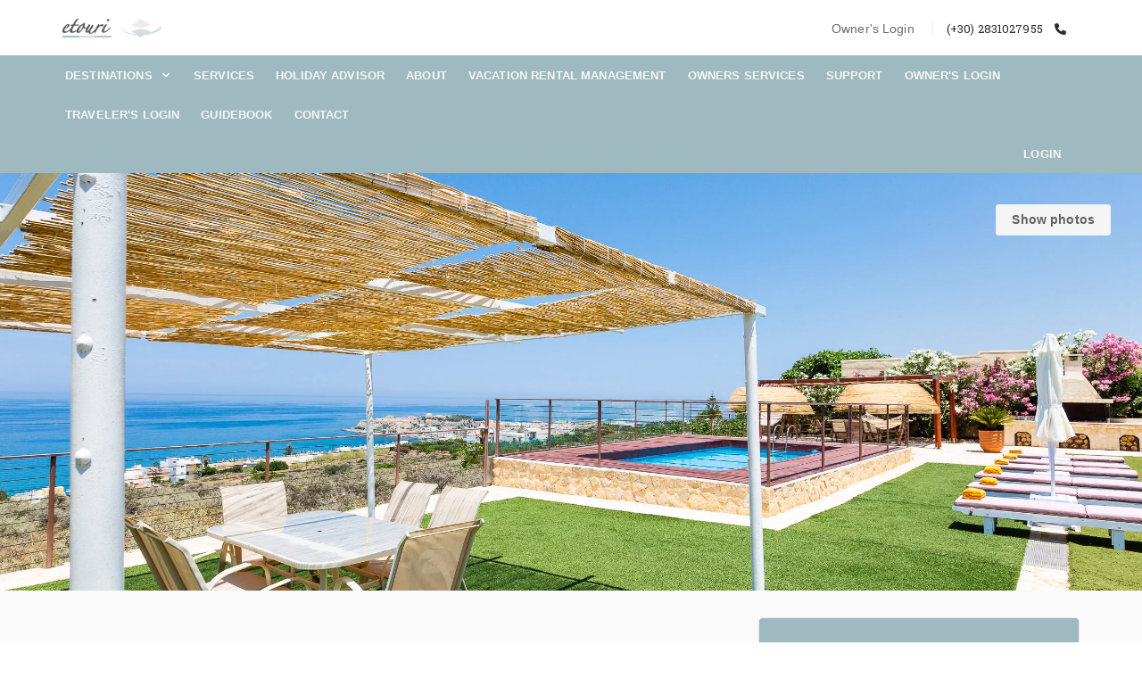

--- FILE ---
content_type: text/html; charset=UTF-8
request_url: https://etouri.lodge.loggia.gr/en/property/169/details
body_size: 35907
content:
<!DOCTYPE html><html lang="en"><head><!-- GOOGLE TAG MANAGER --><script>
        (function(w,d,s,l,i){w[l]=w[l]||[];w[l].push({'gtm.start':
            new Date().getTime(),event:'gtm.js'});var f=d.getElementsByTagName(s)[0],
            j=d.createElement(s),dl=l!='dataLayer'?'&l='+l:'';j.async=true;j.src=
            'https://www.googletagmanager.com/gtm.js?id='+i+dl;f.parentNode.insertBefore(j,f);
        })(window,document,'script','dataLayer','GTM-NTVZPZP');
    </script><meta http-equiv="content-type" content="text/html;charset=UTF-8"><title>
                                                        Villa Princess, Rethymno, Greece
                                        </title><meta name="keywords" content="etouri,Villa Princess,Rethymno,Greece,Villa,Air Conditioning,Internet,Video game console,Garden,Parking,Ping pong table,Video games,Barbecue / grill,Fully Equipped Kitchen,Sea view,Games for kids"><meta name="author" content="ETOURI I.K.E."><meta name="robots" content="noindex" /><meta name="robots" content="nofollow" /><meta name="viewport" content="width=device-width, initial-scale=1.0, maximum-scale=1.0, user-scalable=no"><!-- ICONS --><link rel="icon" type="image/x-icon" href="https://s3-eu-central-1.amazonaws.com/loggia-cdn/lodgeContent/bc56c1d6e2de92a5139147d2f39d8d83_square_thumb_256.png"><link rel="apple-touch-icon" href="https://s3-eu-central-1.amazonaws.com/loggia-cdn/lodgeContent/bc56c1d6e2de92a5139147d2f39d8d83_square_thumb_60.png"><link rel="apple-touch-icon" sizes="76x76" href="https://s3-eu-central-1.amazonaws.com/loggia-cdn/lodgeContent/bc56c1d6e2de92a5139147d2f39d8d83_square_thumb_76.png"><link rel="apple-touch-icon" sizes="120x120" href="https://s3-eu-central-1.amazonaws.com/loggia-cdn/lodgeContent/bc56c1d6e2de92a5139147d2f39d8d83_square_thumb_120.png"><link rel="apple-touch-icon" sizes="152x152" href="https://s3-eu-central-1.amazonaws.com/loggia-cdn/lodgeContent/bc56c1d6e2de92a5139147d2f39d8d83_square_thumb_152.png"><meta name="apple-mobile-web-app-capable" content="yes"><meta name="apple-touch-fullscreen" content="yes"><meta name="apple-mobile-web-app-status-bar-style" content="default"><!-- Apps --><meta name="apple-itunes-app" content="app-id=1450482092"><meta name="google-play-app" content="app-id=gr.etouri.app"><meta name="title" content="Villa Princess, Rethymno, Greece"><meta property="og:title" content="Villa Princess, Rethymno, Greece"><meta property="twitter:title" content="Villa Princess, Rethymno, Greece"><meta name="description" content="Panoramic Sea Views.Overlooking downtown Rethymno and the Cretan sea, Villa Princess uses its sloped terrain to amplify views of the surrounding area."><meta property="og:description" content="Panoramic Sea Views.Overlooking downtown Rethymno and the Cretan sea, Villa Princess uses its sloped terrain to amplify views of the surrounding area."><meta property="twitter:description" content="Panoramic Sea Views.Overlooking downtown Rethymno and the Cretan sea, Villa Princess uses its sloped terrain to amplify views of the surrounding area."><!-- Facebook Meta --><!-- Twitter Meta --><meta name="twitter:card" content="summary"><meta property="image" content="https://s3-eu-central-1.amazonaws.com/loggia-cdn/lodgeContent/f5751b6921bb587c6c748a858769ab50_thumb.jpg"><meta property="og:image" itemprop="image" content="https://s3-eu-central-1.amazonaws.com/loggia-cdn/lodgeContent/f5751b6921bb587c6c748a858769ab50_thumb.jpg"><meta property="twitter:image" content="https://s3-eu-central-1.amazonaws.com/loggia-cdn/lodgeContent/f5751b6921bb587c6c748a858769ab50_thumb.jpg"><meta property="og:image:width" content="250"><meta property="og:image:height" content="250"><meta property="url" content="https://etouri.lodge.loggia.gr/en/property/169/details"><meta property="og:url" content="https://etouri.lodge.loggia.gr/en/property/169/details"><meta property="twitter:url" content="https://etouri.lodge.loggia.gr/en/property/169/details"><!-- Google Schema --><script type="application/ld+json">
        {
            "@context": "https://schema.org/",
            "@type": "Organization",
            "name": "etouri",
            "url" : "https://etouri.lodge.loggia.gr/en/property/169/details",
                        "address": {
                "@type": "PostalAddress",
                "streetAddress": "I. Petichaki 8",
                "addressLocality": "Rethymno",
                "addressCountry": "Greece",
                "postalCode": "74100"
            }
            ,"telephone": "+302831027955"
        }
    </script><!-- SCRIPTS --><script src='https://www.google.com/recaptcha/api.js?hl=en&onload=onloadCallback&render=explicit' async defer></script><link href="/css/7614b9e.css" rel="stylesheet"><link rel="stylesheet" type="text/css" href="/bundles/frontend/theme_manager_3/assets/css/fancybox4.css?v=1"/><link rel="stylesheet" type="text/css" href="/vendor/angular/angular-csp.css"/><link rel="stylesheet" type="text/css" href="/bundles/frontend/theme_1/assets/plugins/fontawesome-pro-6.0.0/css/all.min.css"/><link rel="stylesheet" type="text/css" href="/bundles/frontend/theme_1/assets/plugins/swiper-8.0.6/swiper-bundle.min.css"/><link rel="stylesheet" type="text/css" href="/bundles/frontend/theme_1/assets/css/swiper-bundle.custom-1.3.min.css"/><link rel="preconnect" href="//fonts.googleapis.com"><link rel="preconnect" href="https://fonts.gstatic.com"><link rel="preconnect" href="//s3-eu-central-1.amazonaws.com"><style>
    .elfsight-app-81732a61-ecbb-4ba0-85c2-770d1ae2d4a5 {
    padding-top: 80px;
    padding-bottom: 80px;
}
div[data-cky-tag="detail-powered-by"] {
    display: none !important;
}

    .modal-dialog {
    max-width: 100%;
    }
</style><!-- Roboto Slab Font CSS --><link href="https://fonts.googleapis.com/css?family=Roboto+Slab&display=swap" rel="stylesheet"><style>
        h1, h2, h3, h4, h5, h6, .font-montserrat {
            font-family: 'Roboto Slab', serif !important;
        }
    </style><!-- BEGIN PHP CSS --><style>
        .design_color{
            background-color: #9EB9C0 !important;
        }
        .design_font_color{
            color: #FFFFFF !important;
        }
        .design_custom_font_color{
            color: #9EB9C0 !important;
        }
        .themeColor{
            color: ;
        }
        .b-design-color{
            border: #9EB9C0 solid 2px!important;
            color: #9EB9C0!important;
        }
        .b-design-color:hover{
            background-color: #9EB9C0!important;

            
                                        color: white!important;
                
                    }
        .text-design-color{
            color: #9EB9C0;
        }
        .custom_font_color{
            color: #9EB9C0 !important;
        }

        .custom_color{
            background-color: #9EB9C0 !important;
        }

        .different_color{
            background-color: #9EB9C0 !important;
        }
        .design_border_color{
            border-color: #9EB9C0 !important;
        }

        .header.transparent-themeColor {
            background-color: transparent;
        }
        .header.transparent-themeColor .menu > li > a:not(.btn) {
            color: ;
        }
        .btn-design-color{
            background-color: #9EB9C0;
            border-color: #9EB9C0;
        }
        .btn-design-color:hover {
            background-color: #9EB9C0;
        }
        .btn-design-color, .btn-design-color:focus{
            background-color: #9EB9C0;
            border-color: #9EB9C0;
        }
        .btn-design-color.active, .btn-design-color.active:focus, .btn-design-color:active, .btn-design-color:active:focus, .btn-design-color:active:hover, .open .dropdown-toggle.btn-design-color{
            background-color: #9EB9C0;
            border-color: #9EB9C0;
        }

        .header.themeColor .menu > li > a:not(.btn) {
            color: ;
        }

        .themeColor{
            color: ;
        }
        .headerCustom{
            background-color: #9EB9C0;
        }

                    .select2-container{

                                                                                        background-color: #9EB9C0 !important;
                                                            
                color: #fff;
            }
            .select2-container .select2-choice{
                                                                        background-color: #9EB9C0 !important;
                                                            }
            .select2-container .select2-choice > .select2-chosen{
                                                color: #fff!important;
                                        }
            .select2-container .select2-choice .select2-arrow b:before {
                content: "";

            }
            .select2-container {
                height: 27px;
                margin-top: -5px;
            }
            .select2-results::-webkit-scrollbar {
                display: none;
            }
        
        .form-group-default.focused {
            border-color: rgba(255, 255, 255, 0.3) !important;
            background-color: #f0f0f0;
        }
        .form-group-default.focused label {
            opacity: 1 !important;
            -webkit-backface-visibility: hidden;
            -moz-backface-visibility: hidden;
            backface-visibility: hidden;
        }
        .header .menu > li > .classic > span.arrow,
        .header .menu > li.open.horizontal > span.arrow,
        .header .menu > li.open.mega > span.arrow{
            background-image: url(/bundles/frontend/theme_1/pages/images/white.svg);
        }
        .gradient-overlay:before {
            background-image: url(/bundles/frontend/theme_1/pages/images/linear_gradient.png);
        }
        .nav-tabs-simple > li:after {
            background-color: #9EB9C0;
        }

        .gradient-overlay:before {
            background-image: url(/bundles/frontend/theme_1/pages/images/linear_gradient.png);
        }


        /* BUTTONS ICONS MENU BAR */

        .nav-icon-toggle {
            display: inline-block;
            color: #000;
        }
        .header.transparent-dark .nav-icon-toggle {
            color: #121212;
        }
        .header.transparent-light .nav-icon-toggle {
            color: #FFF;
        }
        .header.transparent-themeColor .nav-icon-toggle {
            color: ;
        }
        .header.dark .nav-icon-toggle {
            color: #FFF;
        }
        .header.themeColor .nav-icon-toggle {
            color: ;
        }
        .header.light .nav-icon-toggle {
            color: #121212;
        }

        .header.transparent-dark .btn-bordered {
            background-color: transparent;
            border-color: #121212;
            color: #121212;
        }
        .header.transparent-light .btn-bordered {
            background-color: transparent;
            border-color: #FFF;
            color: #FFF;
        }
        .header.transparent-themeColor .btn-bordered {
            background-color: transparent;
            border-color: ;
            color: ;
        }
        .header.dark .btn-bordered {
            background-color: transparent;
            border-color: #FFF;
            color: #FFF;
        }
        .header.light .btn-bordered {
            background-color: transparent;
            border-color: #121212;
            color: #121212;
        }
        .header.themeColor .btn-bordered {
            background-color: transparent;
            border-color: ;
            color: ;
        }

        /* START designDifferentHeader3 */

        /* HEADER */
        .logo_header {
            max-height: 21px;
            max-width: 152px;
        }
        .logo_header_large {
            max-height: 71px;
        }
        .header.header-80 {
            height: 85px;
        }
        .header.header-85 {
            height: 85px !important;
        }
        .header.header-40 {
            height: 40px;
        }
        .header .menu > li > a {
            opacity: 0.9 !important;
            font-weight: bold;
        }
        .demo-story-block {
            height: 250px;
        }

        .hover-push-white {
            background: #FFF;
            position: relative;
            cursor: pointer;
        }
        .hover-push-white:hover .hover-backdrop {
            opacity: 0.2;
        }
        .hover-push-white:hover .hover-caption {
            -webkit-transform: translate3d(0, -20px, 0);
            transform: translate3d(0, -20px, 0);
        }
        .hover-push-white:hover .hover-caption a {
            opacity: 1;
        }
        .hover-push-white:hover .hover-caption a:after {
            -webkit-transform: translate3d(0, 40px, 0);
            transform: translate3d(0, 40px, 0);
            opacity: 1;
        }
        .hover-push-white .hover-backdrop {
            opacity: 0.6;
            background-size: cover !important;
            background-position: center !important;
            width: 100%;
            height: 100%;
            position: absolute;
            left: 0;
            top: 0;
            -webkit-transition: all 0.35s;
            transition: all 0.35s;
        }
        .hover-push-white .hover-caption {
            position: relative;
            z-index: 1;
            -webkit-backface-visibility: hidden;
            backface-visibility: hidden;
            -webkit-transition: all 0.35s;
            transition: all 0.35s;
        }
        .hover-push-white .hover-caption a {
            display: inline-block;
            margin: 0 auto;
            position: relative;
            -webkit-transition: all 0.35s;
            transition: all 0.35s;
        }
        .hover-push-white .hover-caption a:after {
            position: absolute;
            bottom: 32px;
            left: 0;
            width: 100%;
            height: 2px;
            background: #fff;
            content: '';
            -webkit-transform: translate3d(0, 80px, 0);
            transform: translate3d(0, 80px, 0);
            opacity: 0;
            -webkit-transition: all 0.35s;
            transition: all 0.35s;
        }
        .hover-zoom {
            cursor: pointer;
            position: relative;
        }
        .hover-zoom .inner {
            z-index: 1;
        }
        .hover-zoom:hover [data-pages-bg-image] {
            transform: scale(1.1);
        }
        .hover-zoom:hover [data-pages-bg-image] .bg-overlay {
            opacity: .3 !important;
        }
        .hover-zoom [data-pages-bg-image] {
            transition: all .3s ease;
        }
        .hover-zoom [data-pages-bg-image] .bg-overlay {
            transition: all .3s ease;
        }
        .hover-zoom-simple {
            cursor: pointer;
            position: relative;
        }
        .hover-zoom-simple [data-pages-bg-image] {
            background-position: center center;
            transition: background-size 0.3s ease;
            -webkit-transition: background-size 0.3s ease;
            background-size: 100%;
            background-repeat: no-repeat;
        }
        .hover-zoom-simple [data-pages-bg-image]:hover {
            background-size: 110%;
        }
        .hover-zoom-simple [data-pages-bg-image] .bg-overlay {
            transition: all .3s ease;
        }
        .hover-zoom-simple [data-pages-bg-image]:hover .bg-overlay {
            opacity: .6 !important;
        }
        .demo-custom-height-40 {
            height: 40vh;
        }
        .demo-custom-height-30 {
            height: 30vh;
        }
        .demo-custom-height-20 {
            height: 20vh;
        }
        /* END designDifferentHeader2 */
        .select2-container .select2-choice .select2-arrow b:before{
            font-family: 'Font Awesome 5 Pro';
        }
        .datepicker thead tr .next:before, .datepicker thead tr .prev:before {
            font-family: 'Font Awesome 5 Pro';
        }
        .modal-open .datepicker.dropdown-menu{
            z-index: 10000010 !important;
        }
        _::-webkit-full-page-media, _:future, :root .safari_only {
            padding-top: 44px;
        }

        .header .menu>li>a{
                      font-weight:bold !important;
                  }
        .header .menu>li>.classic ul>li a{
                    font-weight:bold !important;
                }
        /*.fancybox-thumbs{*/
        /*    overflow-y:auto;*/
        /*}*/

        </style><style>
    .destination_section .card{
        margin-bottom: 10px;
        box-shadow: 0px 0px 8px #CCC;
        border-radius:10px;
        border:none;
    }
    .destination_section .col-sm-6{
        padding-right: 10px;
        padding-left: 10px;
    }
    .destination_section .col-sm-12{
        padding-right: 10px;
        padding-left: 10px;
    }

    .devidedImagesBold{
        border: 1px #fff solid;
    }
    .destination_section img{
        margin-bottom: 10px;
        border-radius: 10px 10px 0px 0px;
    }

    /*.nav-tabs-header {*/
        /*overflow-x: hidden;*/
    /*}*/

    .pointer_cursor:hover{
            cursor:default;
    }
    .no_change_back:hover{
        background-color: transparent;
        border-width: 2px;
        border-color: #fff;
        color: #fff;
    }

    img[src="[data-uri]"] { visibility: hidden; }

@media (min-width: 768px) and (max-width: 991px) {
  .visible-sm {
    display: block !important;
  }
}

        .articlesListButton {
        position: absolute;
        right: 30px;
        bottom: 30px;
    }
        .swiper-button-next, .swiper-container-rtl .swiper-button-prev{
        background-image: none!important;
    }
    .swiper-button-prev, .swiper-container-rtl .swiper-button-next{
        background-image: none!important;
    }
    :root {
        --text-black-color: #000;
    }
    .text-black>.swiper-pagination-bullet-active{
        opacity: 1;
        background: var(--text-black-color)!important;
    }
    /* ----------------------- SMOOTH UNFOLD (DO NOT REMOVE!!!!!!!) ----------------------- */
    /* Box*/
    .box {
        width: auto;
        max-width: 555px;
        height: auto;
        max-height: 390px;
        overflow: hidden;
        transition: max-height 0.3s cubic-bezier(0, 1, 0, 1);
    }

    .box.unviel {
        max-height: 100rem;
        transition: max-height 0.3s cubic-bezier(0.9, 0, 0.8, 0.2);
    }
    /* Text */
    @keyframes unviel {
        from {
            line-clamp: 9;
            -webkit-line-clamp: 9;
        }
        to {
            line-clamp: initial;
            -webkit-line-clamp: initial;
        }
    }

    @keyframes viel {
        from {
            line-clamp: initial;
            -webkit-line-clamp: initial;
        }
        to {
            line-clamp: 9;
            -webkit-line-clamp: 9;
        }
    }

    .text {
        display: -webkit-box;
        -webkit-box-orient: vertical;
        overflow: hidden;
        white-space:nowrap;
        text-overflow: ellipsis;
        animation: close 0.1s linear 0.1s forwards;
    }
    .unviel .text {
        animation: open 0.1s linear 0s forwards;
    }
    .checkbox.check-design-color input[type=checkbox]:checked + label:before {
        border-color: #9EB9C0;
    }
    .checkbox.check-editorial-color input[type=checkbox]:checked + label:before {
        border-color: #48a4b4;
    }
    .fa-m-squared::before{
        content: '\33A1';
    }
    /*.header.bg-header .menu-comments-toggler{*/
    /*    margin-top: 42.5px!important;*/
    /*}*/
    /*.header.minimized .menu-comments-toggler{*/
    /*    margin-top: 17.5px!important;*/
    /*}*/
                        .pace .pace-progress {
                background: #9EB9C0;
            }
            .pace .pace-progress-inner {
                box-shadow: 0 0 10px #9EB9C0, 0 0 5px #9EB9C0;
            }
            .pace .pace-activity {
                border-top-color: #9EB9C0;
                border-left-color: #9EB9C0;
            }
                    .line-height-initial{
        line-height: initial!important;
    }

    .modal-body .nav-link{
        color: rgba(0,0,0);
    }
    .modal-body ul{
        list-style-type: none;
    }
    .modal-body ul li a{
        padding: 10px 10px 10px 35px;
    }
    .modal-body .classic.classic-no-arrow.no-comments > a{
        padding-bottom: 0!important;
    }
    .modal-body .menu > li{
        opacity: 1;
        line-height: 24px;
        -webkit-transition: all .1s linear .1s;
        transition: all .1s linear .1s;
    }
    .modal-body .menu > li > a{
        font-weight: bold;
        text-transform: uppercase;
        font-family: "Segoe UI", "Helvetica Neue", Helvetica, Arial, sans-serif;
    }
    .modal-body .menu .dropdown-toggle::after{
        border: 0;
        font-size: 10px;
        content: '';
        margin-left: 0.25rem;
        vertical-align: bottom;
    }
    .select2-drop-position{
        position: fixed!important;
        top: 115px!important;
        right: 0!important;
        margin-right: 30px!important;
        left: auto!important;
        width: 25%!important;
    }
    @media (min-width: 992px) {
        .col-md-auto{
            width: auto;
        }
    }
    .d-flex{
        display: flex;
        display: -webkit-flex;
    }
    .row-flex{
        display: flex;
        display: -webkit-flex;
        flex-wrap: wrap;
        -ms-flex-wrap: wrap;
        -webkit-flex-wrap: wrap;
        flex-direction: row;
        -ms-flex-direction: row;
        -webkit-flex-direction: row;
    }
    .column-flex{
        display: flex;
        display: -webkit-flex;
        flex-wrap: wrap;
        -ms-flex-wrap: wrap;
        -webkit-flex-wrap: wrap;
        flex-direction: column;
        -ms-flex-direction: column;
        -webkit-flex-direction: column;
    }
    .justify-content-between{
        justify-content: space-between;
        -ms-justify-content: space-between;
        -webkit-justify-content: space-between;
    }
    .justify-content-center{
        justify-content: center;
        -ms-justify-content: center;
        -webkit-justify-content: center;
    }
    .justify-content-end{
        justify-content: flex-end;
        -ms-justify-content: flex-end;
        -webkit-justify-content: flex-end;
    }
    .align-items-center{
        align-items: center;
        -ms-align-items: center;
        -webkit-align-items: center;
    }
    .align-items-end{
        align-items: flex-end;
        -ms-align-items: flex-end;
        -webkit-align-items: flex-end;
    }
    .align-items-stretch{
        align-items: stretch;
        -ms-align-items: stretch;
        -webkit-align-items: stretch;
    }
    .align-self-center{
        align-self: center;
        -ms-align-self: center;
        -webkit-align-self: center;
    }
    .align-self-end{
        align-self: flex-end;
        -ms-align-self: flex-end;
        -webkit-align-self: flex-end;
    }
    .visibility-hidden{
        visibility: hidden;
    }
    @media (max-width: 767px) {
        .sm-p-l-90{
            padding-left: 90px!important;
        }
        .sm-p-r-90{
            padding-right: 90px!important;
        }
    }
    @media (max-width: 768px) {
        .xs-fs-10 {
            font-size: 10px !important;
        }
    }
    .fs-70{
        font-size: 70px;
    }
    @media (max-width: 991px) {
        .swiper-responsive{
            height: 50vh;
        }
        .visibility-hidden-sm{
            visibility: hidden;
        }
        .visibility-visible-sm{
            visibility: visible;
        }
    }
    @media (max-width: 768px) {
        .swiper-responsive{
            height: 35vh;
        }
        .justify-xs-content-start{
            justify-content: flex-start;
            -ms-justify-content: flex-start;
            -webkit-justify-content: flex-start;
        }
        .visibility-hidden-xs{
            visibility: hidden;
        }
        .visibility-visible-xs{
            visibility: visible;
        }
    }
    @media (min-width: 768px) {
        .row-flex-sm-reverse{
            display: flex;
            display: -webkit-flex;
            flex-wrap: wrap;
            -ms-flex-wrap: wrap;
            -webkit-flex-wrap: wrap;
            flex-direction: row-reverse;
            -ms-flex-direction: row-reverse;
            -webkit-flex-direction: row-reverse;
        }
    }
    .font-segoe{
        font-family: "Segoe UI","Helvetica Neue",Helvetica,Arial,sans-serif!important;
    }
    .position-absolute{
        position: absolute!important;
    }
    .position-relative{
        position: relative!important;
    }
    .translate-middle{
        transform: translate(-50%,-50%)!important
    }
    .start-50{
        left: 50%!important
    }
    @media (min-width: 991px){
        .md-no-padding{
            padding: 0;
        }
        .md-padding-0-6{
            padding: 0 6px;
        }
    }
    .hover-brightness{
        transition: all .3s ease;
    }
    .position-fixed{
        position: fixed;
    }
    .z-index-11{
        z-index: 11!important;
    }
    @media only screen and (max-width: 768px) {
        .fancybox__nav{
            display: none!important;
        }
    }
</style><script src="https://kit.fontawesome.com/c97243ec96.js" crossorigin="anonymous"></script><!-- Google tag (gtag.js) --><script async src="https://www.googletagmanager.com/gtag/js?id=G-M0MVYDZ5VD"></script><script>
    window.dataLayer = window.dataLayer || [];
    function gtag(){dataLayer.push(arguments);}
    gtag('js', new Date());

    gtag('config', 'G-M0MVYDZ5VD');
</script></head><body class="page-wrappers" ><!-- Google Tag Manager (noscript) --><noscript><iframe src="https://www.googletagmanager.com/ns.html?id=GTM-NTVZPZP"
                  height="0" width="0" style="display:none;visibility:hidden"></iframe></noscript><!-- End Google Tag Manager (noscript) --><!-- START begin_body SECTION --><!-- START begin_body SECTION --><!-- END begin_body SECTION --><svg width="0" height="0" style="display: block; visibility: hidden;"><radialGradient id="insta" r="150%" cx="30%" cy="107%"><stop stop-color="#fdf497" offset="0" /><stop stop-color="#fdf497" offset="0.05" /><stop stop-color="#fd5949" offset="0.45" /><stop stop-color="#d6249f" offset="0.6" /><stop stop-color="#285AEB" offset="0.9" /></radialGradient></svg><div style="display: none"><span id="angular_email">Email</span><span id="angular_already_subscribed">has already subscribed to our news letter!</span><span id="angular_successfully_subscribed">has successfully subscribed to our news letter!</span><span id="angular_error">An error occurred! Please try again later.</span><span id="angular_message_delivered">Your Message has been delivered!</span><span id="angular_stop_sales">Stop Sales</span><span id="angular_not_operating">Not operating</span><span id="angular_booked">Booked</span><span id="angular_unavailable">Unavailable</span><span id="angular_can_checkout">Can Checkout</span><span id="angular_available_arrival">Available for arrival</span><span id="angular_unavailable_booking">Unavailable for booking</span></div><div class=" ng-cloak  "  data-ng-app="frontendApp" data-ng-controller="applicationCtrl"  data-ng-cloak><nav class="header static" data-pages="header"  style="height:auto;" ><nav class="header relative p-b-0 p-t-0" style="height: auto;"><div class="container relative"><div class="pull-left"><div class="header-inner"><a href="etouri.gr"><img src="https://s3-eu-central-1.amazonaws.com/loggia-cdn/lodgeContent/a1bbbd78d9a9bfc1f843250ec5ee80b0.png" class="logo_header"  alt="logo"></a></div></div><div class="visible-sm-inline visible-xs-inline menu-toggler pull-right" data-pages="header-toggle" data-pages-element="#header" aria-label="menu"><div class="one"></div><div class="two"></div><div class="three"></div></div><div class="pull-right hidden-sm hidden-xs col-sm-6"><div class="header-inner text-right"><a href="https://owners.loggia.gr/en/12/login" class="m-r-15 hint-text link text-black b-r b-grey p-r-20" target="_blank" data-text="Property Owners">Owner's Login</a><p class="font-montserrat fs-13 p-t-20 inline text-black">(+30) 2831027955 <i class="m-l-10 fas fa-phone header_2_design_font_color_2"></i></p></div></div></div></nav><nav id="navHeader" class="header sm-header relative horizontal sm-p-t-20 affix-top different_color dark" data-spy="affix" data-offset-top="60"  style="height:auto;" ><div class="container relative"><div class="menu-content" data-pages-direction="slideRight" id="header"><div class="pull-right"><a href="#" class="text-black link padding-10 visible-xs-inline visible-sm-inline pull-right m-t-10 m-b-10 m-r-10" data-pages="header-toggle" data-pages-element="#header" aria-label="menu"><i class=" pg-close_line"></i></a></div><div class="pull-left sm-block sm-full-width"><div class="header-inner"><ul class="menu no-padding"><!-- theme_manager_3 sections START MENU after_jumbotron SECTION --><!-- theme_manager_3 sections END MENU after_jumbotron SECTION --><!-- theme_manager_3 sections START MENU after_booking SECTION --><!-- theme_manager_3 sections END MENU after_booking SECTION --><!-- theme_manager_3 sections START MENU after_top_promoted_articles SECTION --><!-- theme_manager_3 sections END MENU after_top_promoted_articles SECTION --><!-- theme_manager_3 sections START MENU after_descriptions SECTION --><!-- theme_manager_3 sections END MENU after_descriptions SECTION --><!-- theme_manager_3 properties_menu --><!-- theme_manager_3 properties_menu destinations --><li class="classic"><a href="javascript:void(0);">
                                    Destinations
                                <i class="pg-arrow_minimize m-l-5"></i></a><nav class="classic "><span class="arrow"></span><ul><li ><a href="/en/rethymno-villas" >Rethymno Crete</a></li><li ><a href="/en/chania-villas" >Chania Crete</a></li><li ><a href="/en/heraklion-villas" >Heraklion Crete</a></li><li ><a href="/en/lasithi-villas" >Agios Nikolaos Crete</a></li><li ><a href="/en/athens-attika-villas" >Athens Attika</a></li></ul></nav></li><!-- theme_manager_3 sections START MENU after_properties SECTION --><!-- theme_manager_3 sections END MENU after_properties SECTION --><li><a href="https://etouri.gr#services" data-text="Meet">Services </a></li><li><a href="https://etouri.gr/support" data-text="Support">Holiday Advisor</a></li><li><a href="https://etouri.gr#about" data-text="About">About </a></li><!-- theme_manager_3 sections START MENU after_promoted_articles SECTION --><!-- theme_manager_3 sections END MENU after_promoted_articles SECTION --><!-- theme_manager_3 sections START MENU after_promoted_articles SECTION --><!-- theme_manager_3 sections END MENU after_promoted_articles SECTION --><!-- theme_manager_3 sections START MENU after_overview SECTION --><!-- theme_manager_3 sections END MENU after_overview SECTION --><!-- theme_manager_3 sections START MENU after_spaces SECTION --><!-- theme_manager_3 sections END MENU after_spaces SECTION --><li><a href="https://etouri.lodge.loggia.gr/en/holiday-advisor" >Vacation Rental Management</a></li><!-- theme_manager_3 sections START MENU after_facilities SECTION --><!-- theme_manager_3 sections END MENU after_facilities SECTION --><!-- theme_manager_3 sections START MENU after_services SECTION --><!-- theme_manager_3 sections END MENU after_services SECTION --><!-- theme_manager_3 sections START MENU after_calendar SECTION --><!-- theme_manager_3 sections END MENU after_calendar SECTION --><!-- theme_manager_3 sections START MENU after_distincts SECTION --><!-- theme_manager_3 sections END MENU after_distincts SECTION --><!-- theme_manager_3 sections START MENU after_news SECTION --><!-- theme_manager_3 sections END MENU after_news SECTION --><li><a href="https://etouri.lodge.loggia.gr/en/owners-services" >Owners Services</a></li><li><a href="https://etouri.lodge.loggia.gr/en/support" >Support</a></li><li><a href="https://etouri.lodge.loggia.gr/en/owner-s-login" >Owner&#039;s Login</a></li><li><a href="https://etouri.lodge.loggia.gr/en/traveler-s-login" >Traveler&#039;s Login</a></li><li><a href="https://etouri.lodge.loggia.gr/en/guidebook" >Guidebook</a></li><!-- theme_manager_3 sections START MENU after_articles SECTION --><!-- theme_manager_3 sections END MENU after_articles SECTION --><!-- theme_manager_3 sections START MENU after_map SECTION --><!-- theme_manager_3 sections END MENU after_map SECTION --><!-- theme_manager_3 sections START MENU after_partners SECTION --><!-- theme_manager_3 sections END MENU after_partners SECTION --><li><a href="contact">Contact</a></li><!-- theme_manager_3 sections START MENU after_contact SECTION --><!-- theme_manager_3 sections END MENU after_contact SECTION --><!-- theme_manager_3 sections START MENU after_newsletter SECTION --><!-- theme_manager_3 sections END MENU after_newsletter SECTION --><!-- START after_newsletter_menu_left SECTION --><!-- END after_newsletter_menu_left SECTION --><div class="font-arial m-b-20 m-t-20 m-l-35 m-r-35 visible-sm visible-xs"><p class="fs-11 no-margin small-text p-b-20">Operates under Greek Tourism Organisation's license no. 150558750000</p><p class="fs-11 small-text muted">Copyright &copy;
                    ETOURI I.K.E.
            </p></div></ul></div></div><div class="pull-right sm-block sm-full-width"><div class="header-inner"><ul class="menu no-padding"><li><a href="https://guests.loggia.gr/en/12/login" target="_blank" data-text="Login">Login</a></li></ul></div></div></div></div></nav></nav><span data-ng-init="
    goToDirectCheckout = 0;
    wh_book_now_not_exclusive = '';
     page_id = '12';
manager_room='WH169';property_name = 'Villa Princess';
property_id=169;
"
    ></span><!-- JUMBOTRON *************************************************************************** --><section class="jumbotron demo-custom-height-1 full-width " data-pages="parallax"><div class="inner full-height"><div class="swiper swiper-container-jumbotron swiper-no-swiping"><div class="swiper-wrapper"><div class="swiper-slide fit slide-1"><div class="slider-wrapper fancy"><a id="dataHref1" href="https://s3-eu-central-1.amazonaws.com/loggia-cdn/lodgeContent/f5751b6921bb587c6c748a858769ab50.jpg" data-webp-href="https://s3-eu-central-1.amazonaws.com/loggia-cdn/lodgeContent/f5751b6921bb587c6c748a858769ab50.webp"><div class="image" data-swiper-parallax="30%" data-pages-bg-image="https://s3-eu-central-1.amazonaws.com/loggia-cdn/lodgeContent/f5751b6921bb587c6c748a858769ab50.jpg" data-pages-bg-webp-image="https://s3-eu-central-1.amazonaws.com/loggia-cdn/lodgeContent/f5751b6921bb587c6c748a858769ab50.webp" data-bg-overlay="#333333" data-overlay-opacity="0.0"></div></a></div><div class="content-layer"><div class="inner full-height"><div class="container-xs-height full-height"><div class="col-xs-height col-top text-right p-t-35"><div class="fancyBTN fancy"><a data-fancybox="group" class="fancybox" data-caption="The outdoor area provides ample space for all guests"                                                   href="https://s3-eu-central-1.amazonaws.com/loggia-cdn/lodgeContent/f5751b6921bb587c6c748a858769ab50.jpg" data-webp-href="https://s3-eu-central-1.amazonaws.com/loggia-cdn/lodgeContent/f5751b6921bb587c6c748a858769ab50.webp"><button type="button" class="btn white text-master" aria-busy="false">
                                                        Show photos
                                                    </button></a></div></div></div></div></div></div><div class="swiper-slide fit slide-2"><div class="slider-wrapper fancy"><a id="dataHref2" href="https://s3-eu-central-1.amazonaws.com/loggia-cdn/lodgeContent/ecbe443fe5894adde6b8e8905e743493.jpg" data-webp-href="https://s3-eu-central-1.amazonaws.com/loggia-cdn/lodgeContent/ecbe443fe5894adde6b8e8905e743493.webp"><div class="image" data-swiper-parallax="30%" data-bg-overlay="#333333" data-overlay-opacity="0.0"></div></a></div><div class="content-layer"><div class="inner full-height"><div class="container-xs-height full-height"><div class="col-xs-height col-top text-right p-t-35"><div class="fancyBTN fancy"><a data-fancybox="group" class="fancybox" data-caption="Dining area for the whole group!"                                                   href="https://s3-eu-central-1.amazonaws.com/loggia-cdn/lodgeContent/ecbe443fe5894adde6b8e8905e743493.jpg" data-webp-href="https://s3-eu-central-1.amazonaws.com/loggia-cdn/lodgeContent/ecbe443fe5894adde6b8e8905e743493.webp"><button type="button" class="btn white text-master" aria-busy="false">
                                                        Show photos
                                                    </button></a></div></div></div></div></div></div><div class="swiper-slide fit slide-3"><div class="slider-wrapper fancy"><a id="dataHref3" href="https://s3-eu-central-1.amazonaws.com/loggia-cdn/lodgeContent/89fcc1d6bfd80fe5c2427178cc02c203.jpg" data-webp-href="https://s3-eu-central-1.amazonaws.com/loggia-cdn/lodgeContent/89fcc1d6bfd80fe5c2427178cc02c203.webp"><div class="image" data-swiper-parallax="30%" data-bg-overlay="#333333" data-overlay-opacity="0.0"></div></a></div><div class="content-layer"><div class="inner full-height"><div class="container-xs-height full-height"><div class="col-xs-height col-top text-right p-t-35"><div class="fancyBTN fancy"><a data-fancybox="group" class="fancybox" data-caption="Luxuriate exceptional views of Cretan sea &amp; Rethymno city"                                                   href="https://s3-eu-central-1.amazonaws.com/loggia-cdn/lodgeContent/89fcc1d6bfd80fe5c2427178cc02c203.jpg" data-webp-href="https://s3-eu-central-1.amazonaws.com/loggia-cdn/lodgeContent/89fcc1d6bfd80fe5c2427178cc02c203.webp"><button type="button" class="btn white text-master" aria-busy="false">
                                                        Show photos
                                                    </button></a></div></div></div></div></div></div><div class="swiper-slide fit slide-4"><div class="slider-wrapper fancy"><a id="dataHref4" href="https://s3-eu-central-1.amazonaws.com/loggia-cdn/lodgeContent/f7b05f79110085837605038796d3c176.jpg" data-webp-href="https://s3-eu-central-1.amazonaws.com/loggia-cdn/lodgeContent/f7b05f79110085837605038796d3c176.webp"><div class="image" data-swiper-parallax="30%" data-bg-overlay="#333333" data-overlay-opacity="0.0"></div></a></div><div class="content-layer"><div class="inner full-height"><div class="container-xs-height full-height"><div class="col-xs-height col-top text-right p-t-35"><div class="fancyBTN fancy"><a data-fancybox="group" class="fancybox" data-caption="You will fall in love with the views of sunset that Villa Princess offers!"                                                   href="https://s3-eu-central-1.amazonaws.com/loggia-cdn/lodgeContent/f7b05f79110085837605038796d3c176.jpg" data-webp-href="https://s3-eu-central-1.amazonaws.com/loggia-cdn/lodgeContent/f7b05f79110085837605038796d3c176.webp"><button type="button" class="btn white text-master" aria-busy="false">
                                                        Show photos
                                                    </button></a></div></div></div></div></div></div><div class="swiper-slide fit slide-5"><div class="slider-wrapper fancy"><a id="dataHref5" href="https://s3-eu-central-1.amazonaws.com/loggia-cdn/lodgeContent/f456d5c8a3ed222fae6edd5f8b8d6615.jpg" data-webp-href="https://s3-eu-central-1.amazonaws.com/loggia-cdn/lodgeContent/f456d5c8a3ed222fae6edd5f8b8d6615.webp"><div class="image" data-swiper-parallax="30%" data-bg-overlay="#333333" data-overlay-opacity="0.0"></div></a></div><div class="content-layer"><div class="inner full-height"><div class="container-xs-height full-height"><div class="col-xs-height col-top text-right p-t-35"><div class="fancyBTN fancy"><a data-fancybox="group" class="fancybox" data-caption="Playground area outdoors, for our younger guests"                                                   href="https://s3-eu-central-1.amazonaws.com/loggia-cdn/lodgeContent/f456d5c8a3ed222fae6edd5f8b8d6615.jpg" data-webp-href="https://s3-eu-central-1.amazonaws.com/loggia-cdn/lodgeContent/f456d5c8a3ed222fae6edd5f8b8d6615.webp"><button type="button" class="btn white text-master" aria-busy="false">
                                                        Show photos
                                                    </button></a></div></div></div></div></div></div><div class="swiper-slide fit slide-6"><div class="slider-wrapper fancy"><a id="dataHref6" href="https://s3-eu-central-1.amazonaws.com/loggia-cdn/lodgeContent/9194338f6e055d3d954d6031ca692dcd.jpg" data-webp-href="https://s3-eu-central-1.amazonaws.com/loggia-cdn/lodgeContent/9194338f6e055d3d954d6031ca692dcd.webp"><div class="image" data-swiper-parallax="30%" data-bg-overlay="#333333" data-overlay-opacity="0.0"></div></a></div><div class="content-layer"><div class="inner full-height"><div class="container-xs-height full-height"><div class="col-xs-height col-top text-right p-t-35"><div class="fancyBTN fancy"><a data-fancybox="group" class="fancybox" data-caption="Back yard of Villa Princess"                                                   href="https://s3-eu-central-1.amazonaws.com/loggia-cdn/lodgeContent/9194338f6e055d3d954d6031ca692dcd.jpg" data-webp-href="https://s3-eu-central-1.amazonaws.com/loggia-cdn/lodgeContent/9194338f6e055d3d954d6031ca692dcd.webp"><button type="button" class="btn white text-master" aria-busy="false">
                                                        Show photos
                                                    </button></a></div></div></div></div></div></div><div class="swiper-slide fit slide-7"><div class="slider-wrapper fancy"><a id="dataHref7" href="https://s3-eu-central-1.amazonaws.com/loggia-cdn/lodgeContent/41ddf15c7a6423b1ee89174b5c7f5ea4.jpg" data-webp-href="https://s3-eu-central-1.amazonaws.com/loggia-cdn/lodgeContent/41ddf15c7a6423b1ee89174b5c7f5ea4.webp"><div class="image" data-swiper-parallax="30%" data-bg-overlay="#333333" data-overlay-opacity="0.0"></div></a></div><div class="content-layer"><div class="inner full-height"><div class="container-xs-height full-height"><div class="col-xs-height col-top text-right p-t-35"><div class="fancyBTN fancy"><a data-fancybox="group" class="fancybox" data-caption="Enjoy tranquility in the seating area under a tree"                                                   href="https://s3-eu-central-1.amazonaws.com/loggia-cdn/lodgeContent/41ddf15c7a6423b1ee89174b5c7f5ea4.jpg" data-webp-href="https://s3-eu-central-1.amazonaws.com/loggia-cdn/lodgeContent/41ddf15c7a6423b1ee89174b5c7f5ea4.webp"><button type="button" class="btn white text-master" aria-busy="false">
                                                        Show photos
                                                    </button></a></div></div></div></div></div></div><div class="swiper-slide fit slide-8"><div class="slider-wrapper fancy"><a id="dataHref8" href="https://s3-eu-central-1.amazonaws.com/loggia-cdn/lodgeContent/ea2cbcba8641529800f9dba8fefa6967.jpg" data-webp-href="https://s3-eu-central-1.amazonaws.com/loggia-cdn/lodgeContent/ea2cbcba8641529800f9dba8fefa6967.webp"><div class="image" data-swiper-parallax="30%" data-bg-overlay="#333333" data-overlay-opacity="0.0"></div></a></div><div class="content-layer"><div class="inner full-height"><div class="container-xs-height full-height"><div class="col-xs-height col-top text-right p-t-35"><div class="fancyBTN fancy"><a data-fancybox="group" class="fancybox" data-caption="30 sqm swimming pool with city views!"                                                   href="https://s3-eu-central-1.amazonaws.com/loggia-cdn/lodgeContent/ea2cbcba8641529800f9dba8fefa6967.jpg" data-webp-href="https://s3-eu-central-1.amazonaws.com/loggia-cdn/lodgeContent/ea2cbcba8641529800f9dba8fefa6967.webp"><button type="button" class="btn white text-master" aria-busy="false">
                                                        Show photos
                                                    </button></a></div></div></div></div></div></div><div class="swiper-slide fit slide-9"><div class="slider-wrapper fancy"><a id="dataHref9" href="https://s3-eu-central-1.amazonaws.com/loggia-cdn/lodgeContent/40672fe1726f4e9ff8959c35468cdba5.jpg" data-webp-href="https://s3-eu-central-1.amazonaws.com/loggia-cdn/lodgeContent/40672fe1726f4e9ff8959c35468cdba5.webp"><div class="image" data-swiper-parallax="30%" data-bg-overlay="#333333" data-overlay-opacity="0.0"></div></a></div><div class="content-layer"><div class="inner full-height"><div class="container-xs-height full-height"><div class="col-xs-height col-top text-right p-t-35"><div class="fancyBTN fancy"><a data-fancybox="group" class="fancybox" data-caption="The whole pool is fenced for your children&#039;s protection"                                                   href="https://s3-eu-central-1.amazonaws.com/loggia-cdn/lodgeContent/40672fe1726f4e9ff8959c35468cdba5.jpg" data-webp-href="https://s3-eu-central-1.amazonaws.com/loggia-cdn/lodgeContent/40672fe1726f4e9ff8959c35468cdba5.webp"><button type="button" class="btn white text-master" aria-busy="false">
                                                        Show photos
                                                    </button></a></div></div></div></div></div></div><div class="swiper-slide fit slide-10"><div class="slider-wrapper fancy"><a id="dataHref10" href="https://s3-eu-central-1.amazonaws.com/loggia-cdn/lodgeContent/ac318b631b418caacb771eb25ea8928d.jpg" data-webp-href="https://s3-eu-central-1.amazonaws.com/loggia-cdn/lodgeContent/ac318b631b418caacb771eb25ea8928d.webp"><div class="image" data-swiper-parallax="30%" data-bg-overlay="#333333" data-overlay-opacity="0.0"></div></a></div><div class="content-layer"><div class="inner full-height"><div class="container-xs-height full-height"><div class="col-xs-height col-top text-right p-t-35"><div class="fancyBTN fancy"><a data-fancybox="group" class="fancybox"                                                    href="https://s3-eu-central-1.amazonaws.com/loggia-cdn/lodgeContent/ac318b631b418caacb771eb25ea8928d.jpg" data-webp-href="https://s3-eu-central-1.amazonaws.com/loggia-cdn/lodgeContent/ac318b631b418caacb771eb25ea8928d.webp"><button type="button" class="btn white text-master" aria-busy="false">
                                                        Show photos
                                                    </button></a></div></div></div></div></div></div><div class="swiper-slide fit slide-11"><div class="slider-wrapper fancy"><a id="dataHref11" href="https://s3-eu-central-1.amazonaws.com/loggia-cdn/lodgeContent/991ceba23692671a888afd53863e4a6a.jpg" data-webp-href="https://s3-eu-central-1.amazonaws.com/loggia-cdn/lodgeContent/991ceba23692671a888afd53863e4a6a.webp"><div class="image" data-swiper-parallax="30%" data-bg-overlay="#333333" data-overlay-opacity="0.0"></div></a></div><div class="content-layer"><div class="inner full-height"><div class="container-xs-height full-height"><div class="col-xs-height col-top text-right p-t-35"><div class="fancyBTN fancy"><a data-fancybox="group" class="fancybox" data-caption="Outdoors dining area next to barbecue"                                                   href="https://s3-eu-central-1.amazonaws.com/loggia-cdn/lodgeContent/991ceba23692671a888afd53863e4a6a.jpg" data-webp-href="https://s3-eu-central-1.amazonaws.com/loggia-cdn/lodgeContent/991ceba23692671a888afd53863e4a6a.webp"><button type="button" class="btn white text-master" aria-busy="false">
                                                        Show photos
                                                    </button></a></div></div></div></div></div></div><div class="swiper-slide fit slide-12"><div class="slider-wrapper fancy"><a id="dataHref12" href="https://s3-eu-central-1.amazonaws.com/loggia-cdn/lodgeContent/3e54ca97b24e53c89b68c835aad39c11.jpg" data-webp-href="https://s3-eu-central-1.amazonaws.com/loggia-cdn/lodgeContent/3e54ca97b24e53c89b68c835aad39c11.webp"><div class="image" data-swiper-parallax="30%" data-bg-overlay="#333333" data-overlay-opacity="0.0"></div></a></div><div class="content-layer"><div class="inner full-height"><div class="container-xs-height full-height"><div class="col-xs-height col-top text-right p-t-35"><div class="fancyBTN fancy"><a data-fancybox="group" class="fancybox" data-caption="Outdoors dining area next to barbecue"                                                   href="https://s3-eu-central-1.amazonaws.com/loggia-cdn/lodgeContent/3e54ca97b24e53c89b68c835aad39c11.jpg" data-webp-href="https://s3-eu-central-1.amazonaws.com/loggia-cdn/lodgeContent/3e54ca97b24e53c89b68c835aad39c11.webp"><button type="button" class="btn white text-master" aria-busy="false">
                                                        Show photos
                                                    </button></a></div></div></div></div></div></div><div class="swiper-slide fit slide-13"><div class="slider-wrapper fancy"><a id="dataHref13" href="https://s3-eu-central-1.amazonaws.com/loggia-cdn/lodgeContent/b0f55f98b0534f990fbef9fe1e8881a1.jpg" data-webp-href="https://s3-eu-central-1.amazonaws.com/loggia-cdn/lodgeContent/b0f55f98b0534f990fbef9fe1e8881a1.webp"><div class="image" data-swiper-parallax="30%" data-bg-overlay="#333333" data-overlay-opacity="0.0"></div></a></div><div class="content-layer"><div class="inner full-height"><div class="container-xs-height full-height"><div class="col-xs-height col-top text-right p-t-35"><div class="fancyBTN fancy"><a data-fancybox="group" class="fancybox" data-caption="Dining area &amp; hammocks by the pool"                                                   href="https://s3-eu-central-1.amazonaws.com/loggia-cdn/lodgeContent/b0f55f98b0534f990fbef9fe1e8881a1.jpg" data-webp-href="https://s3-eu-central-1.amazonaws.com/loggia-cdn/lodgeContent/b0f55f98b0534f990fbef9fe1e8881a1.webp"><button type="button" class="btn white text-master" aria-busy="false">
                                                        Show photos
                                                    </button></a></div></div></div></div></div></div><div class="swiper-slide fit slide-14"><div class="slider-wrapper fancy"><a id="dataHref14" href="https://s3-eu-central-1.amazonaws.com/loggia-cdn/lodgeContent/c7967ab92b54168723ff781f84812871.jpg" data-webp-href="https://s3-eu-central-1.amazonaws.com/loggia-cdn/lodgeContent/c7967ab92b54168723ff781f84812871.webp"><div class="image" data-swiper-parallax="30%" data-bg-overlay="#333333" data-overlay-opacity="0.0"></div></a></div><div class="content-layer"><div class="inner full-height"><div class="container-xs-height full-height"><div class="col-xs-height col-top text-right p-t-35"><div class="fancyBTN fancy"><a data-fancybox="group" class="fancybox" data-caption="View of the citadel of Rethymno &quot;Fortezza fortress&quot;"                                                   href="https://s3-eu-central-1.amazonaws.com/loggia-cdn/lodgeContent/c7967ab92b54168723ff781f84812871.jpg" data-webp-href="https://s3-eu-central-1.amazonaws.com/loggia-cdn/lodgeContent/c7967ab92b54168723ff781f84812871.webp"><button type="button" class="btn white text-master" aria-busy="false">
                                                        Show photos
                                                    </button></a></div></div></div></div></div></div><div class="swiper-slide fit slide-15"><div class="slider-wrapper fancy"><a id="dataHref15" href="https://s3-eu-central-1.amazonaws.com/loggia-cdn/lodgeContent/5e40d90f9b12aafa4abb36131a3e5d46.jpg" data-webp-href="https://s3-eu-central-1.amazonaws.com/loggia-cdn/lodgeContent/5e40d90f9b12aafa4abb36131a3e5d46.webp"><div class="image" data-swiper-parallax="30%" data-bg-overlay="#333333" data-overlay-opacity="0.0"></div></a></div><div class="content-layer"><div class="inner full-height"><div class="container-xs-height full-height"><div class="col-xs-height col-top text-right p-t-35"><div class="fancyBTN fancy"><a data-fancybox="group" class="fancybox"                                                    href="https://s3-eu-central-1.amazonaws.com/loggia-cdn/lodgeContent/5e40d90f9b12aafa4abb36131a3e5d46.jpg" data-webp-href="https://s3-eu-central-1.amazonaws.com/loggia-cdn/lodgeContent/5e40d90f9b12aafa4abb36131a3e5d46.webp"><button type="button" class="btn white text-master" aria-busy="false">
                                                        Show photos
                                                    </button></a></div></div></div></div></div></div><div class="swiper-slide fit slide-16"><div class="slider-wrapper fancy"><a id="dataHref16" href="https://s3-eu-central-1.amazonaws.com/loggia-cdn/lodgeContent/5eb9fce694cfbd0e2e5fbfe4afbbf7f9.jpg" data-webp-href="https://s3-eu-central-1.amazonaws.com/loggia-cdn/lodgeContent/5eb9fce694cfbd0e2e5fbfe4afbbf7f9.webp"><div class="image" data-swiper-parallax="30%" data-bg-overlay="#333333" data-overlay-opacity="0.0"></div></a></div><div class="content-layer"><div class="inner full-height"><div class="container-xs-height full-height"><div class="col-xs-height col-top text-right p-t-35"><div class="fancyBTN fancy"><a data-fancybox="group" class="fancybox" data-caption="Shaded dining area under a pergola with amazing sea views!"                                                   href="https://s3-eu-central-1.amazonaws.com/loggia-cdn/lodgeContent/5eb9fce694cfbd0e2e5fbfe4afbbf7f9.jpg" data-webp-href="https://s3-eu-central-1.amazonaws.com/loggia-cdn/lodgeContent/5eb9fce694cfbd0e2e5fbfe4afbbf7f9.webp"><button type="button" class="btn white text-master" aria-busy="false">
                                                        Show photos
                                                    </button></a></div></div></div></div></div></div><div class="swiper-slide fit slide-17"><div class="slider-wrapper fancy"><a id="dataHref17" href="https://s3-eu-central-1.amazonaws.com/loggia-cdn/lodgeContent/9495d9c9b20193c26b4ea643c590f71b.jpg" data-webp-href="https://s3-eu-central-1.amazonaws.com/loggia-cdn/lodgeContent/9495d9c9b20193c26b4ea643c590f71b.webp"><div class="image" data-swiper-parallax="30%" data-bg-overlay="#333333" data-overlay-opacity="0.0"></div></a></div><div class="content-layer"><div class="inner full-height"><div class="container-xs-height full-height"><div class="col-xs-height col-top text-right p-t-35"><div class="fancyBTN fancy"><a data-fancybox="group" class="fancybox" data-caption="Enjoy the unobstructed views from the pool terrace!"                                                   href="https://s3-eu-central-1.amazonaws.com/loggia-cdn/lodgeContent/9495d9c9b20193c26b4ea643c590f71b.jpg" data-webp-href="https://s3-eu-central-1.amazonaws.com/loggia-cdn/lodgeContent/9495d9c9b20193c26b4ea643c590f71b.webp"><button type="button" class="btn white text-master" aria-busy="false">
                                                        Show photos
                                                    </button></a></div></div></div></div></div></div><div class="swiper-slide fit slide-18"><div class="slider-wrapper fancy"><a id="dataHref18" href="https://s3-eu-central-1.amazonaws.com/loggia-cdn/lodgeContent/f7b3f3158632aa9045100762033adbf8.jpg" data-webp-href="https://s3-eu-central-1.amazonaws.com/loggia-cdn/lodgeContent/f7b3f3158632aa9045100762033adbf8.webp"><div class="image" data-swiper-parallax="30%" data-bg-overlay="#333333" data-overlay-opacity="0.0"></div></a></div><div class="content-layer"><div class="inner full-height"><div class="container-xs-height full-height"><div class="col-xs-height col-top text-right p-t-35"><div class="fancyBTN fancy"><a data-fancybox="group" class="fancybox"                                                    href="https://s3-eu-central-1.amazonaws.com/loggia-cdn/lodgeContent/f7b3f3158632aa9045100762033adbf8.jpg" data-webp-href="https://s3-eu-central-1.amazonaws.com/loggia-cdn/lodgeContent/f7b3f3158632aa9045100762033adbf8.webp"><button type="button" class="btn white text-master" aria-busy="false">
                                                        Show photos
                                                    </button></a></div></div></div></div></div></div><div class="swiper-slide fit slide-19"><div class="slider-wrapper fancy"><a id="dataHref19" href="https://s3-eu-central-1.amazonaws.com/loggia-cdn/lodgeContent/aaac95c77004c41ce251f45d82d427c2.jpg" data-webp-href="https://s3-eu-central-1.amazonaws.com/loggia-cdn/lodgeContent/aaac95c77004c41ce251f45d82d427c2.webp"><div class="image" data-swiper-parallax="30%" data-bg-overlay="#333333" data-overlay-opacity="0.0"></div></a></div><div class="content-layer"><div class="inner full-height"><div class="container-xs-height full-height"><div class="col-xs-height col-top text-right p-t-35"><div class="fancyBTN fancy"><a data-fancybox="group" class="fancybox"                                                    href="https://s3-eu-central-1.amazonaws.com/loggia-cdn/lodgeContent/aaac95c77004c41ce251f45d82d427c2.jpg" data-webp-href="https://s3-eu-central-1.amazonaws.com/loggia-cdn/lodgeContent/aaac95c77004c41ce251f45d82d427c2.webp"><button type="button" class="btn white text-master" aria-busy="false">
                                                        Show photos
                                                    </button></a></div></div></div></div></div></div><div class="swiper-slide fit slide-20"><div class="slider-wrapper fancy"><a id="dataHref20" href="https://s3-eu-central-1.amazonaws.com/loggia-cdn/lodgeContent/6e74e952457a56068b5a51caf1184f08.jpg" data-webp-href="https://s3-eu-central-1.amazonaws.com/loggia-cdn/lodgeContent/6e74e952457a56068b5a51caf1184f08.webp"><div class="image" data-swiper-parallax="30%" data-bg-overlay="#333333" data-overlay-opacity="0.0"></div></a></div><div class="content-layer"><div class="inner full-height"><div class="container-xs-height full-height"><div class="col-xs-height col-top text-right p-t-35"><div class="fancyBTN fancy"><a data-fancybox="group" class="fancybox" data-caption="Fenced playground for young children"                                                   href="https://s3-eu-central-1.amazonaws.com/loggia-cdn/lodgeContent/6e74e952457a56068b5a51caf1184f08.jpg" data-webp-href="https://s3-eu-central-1.amazonaws.com/loggia-cdn/lodgeContent/6e74e952457a56068b5a51caf1184f08.webp"><button type="button" class="btn white text-master" aria-busy="false">
                                                        Show photos
                                                    </button></a></div></div></div></div></div></div><div class="swiper-slide fit slide-21"><div class="slider-wrapper fancy"><a id="dataHref21" href="https://s3-eu-central-1.amazonaws.com/loggia-cdn/lodgeContent/16d9b89ade0a8aa192929069ac997f62.jpg" data-webp-href="https://s3-eu-central-1.amazonaws.com/loggia-cdn/lodgeContent/16d9b89ade0a8aa192929069ac997f62.webp"><div class="image" data-swiper-parallax="30%" data-bg-overlay="#333333" data-overlay-opacity="0.0"></div></a></div><div class="content-layer"><div class="inner full-height"><div class="container-xs-height full-height"><div class="col-xs-height col-top text-right p-t-35"><div class="fancyBTN fancy"><a data-fancybox="group" class="fancybox" data-caption="Open plan area featuring the living room and kitchen."                                                   href="https://s3-eu-central-1.amazonaws.com/loggia-cdn/lodgeContent/16d9b89ade0a8aa192929069ac997f62.jpg" data-webp-href="https://s3-eu-central-1.amazonaws.com/loggia-cdn/lodgeContent/16d9b89ade0a8aa192929069ac997f62.webp"><button type="button" class="btn white text-master" aria-busy="false">
                                                        Show photos
                                                    </button></a></div></div></div></div></div></div><div class="swiper-slide fit slide-22"><div class="slider-wrapper fancy"><a id="dataHref22" href="https://s3-eu-central-1.amazonaws.com/loggia-cdn/lodgeContent/4e598a782d5d4d4507bc36210de30820.jpg" data-webp-href="https://s3-eu-central-1.amazonaws.com/loggia-cdn/lodgeContent/4e598a782d5d4d4507bc36210de30820.webp"><div class="image" data-swiper-parallax="30%" data-bg-overlay="#333333" data-overlay-opacity="0.0"></div></a></div><div class="content-layer"><div class="inner full-height"><div class="container-xs-height full-height"><div class="col-xs-height col-top text-right p-t-35"><div class="fancyBTN fancy"><a data-fancybox="group" class="fancybox" data-caption="Modernly decorated living room with an open fireplace"                                                   href="https://s3-eu-central-1.amazonaws.com/loggia-cdn/lodgeContent/4e598a782d5d4d4507bc36210de30820.jpg" data-webp-href="https://s3-eu-central-1.amazonaws.com/loggia-cdn/lodgeContent/4e598a782d5d4d4507bc36210de30820.webp"><button type="button" class="btn white text-master" aria-busy="false">
                                                        Show photos
                                                    </button></a></div></div></div></div></div></div><div class="swiper-slide fit slide-23"><div class="slider-wrapper fancy"><a id="dataHref23" href="https://s3-eu-central-1.amazonaws.com/loggia-cdn/lodgeContent/c00d28790b6b5a9c0206a2508feac393.jpg" data-webp-href="https://s3-eu-central-1.amazonaws.com/loggia-cdn/lodgeContent/c00d28790b6b5a9c0206a2508feac393.webp"><div class="image" data-swiper-parallax="30%" data-bg-overlay="#333333" data-overlay-opacity="0.0"></div></a></div><div class="content-layer"><div class="inner full-height"><div class="container-xs-height full-height"><div class="col-xs-height col-top text-right p-t-35"><div class="fancyBTN fancy"><a data-fancybox="group" class="fancybox" data-caption="Indoor dining area with access to a veranda"                                                   href="https://s3-eu-central-1.amazonaws.com/loggia-cdn/lodgeContent/c00d28790b6b5a9c0206a2508feac393.jpg" data-webp-href="https://s3-eu-central-1.amazonaws.com/loggia-cdn/lodgeContent/c00d28790b6b5a9c0206a2508feac393.webp"><button type="button" class="btn white text-master" aria-busy="false">
                                                        Show photos
                                                    </button></a></div></div></div></div></div></div><div class="swiper-slide fit slide-24"><div class="slider-wrapper fancy"><a id="dataHref24" href="https://s3-eu-central-1.amazonaws.com/loggia-cdn/lodgeContent/3a9922d75103a801c921e0733651cbe1.jpg" data-webp-href="https://s3-eu-central-1.amazonaws.com/loggia-cdn/lodgeContent/3a9922d75103a801c921e0733651cbe1.webp"><div class="image" data-swiper-parallax="30%" data-bg-overlay="#333333" data-overlay-opacity="0.0"></div></a></div><div class="content-layer"><div class="inner full-height"><div class="container-xs-height full-height"><div class="col-xs-height col-top text-right p-t-35"><div class="fancyBTN fancy"><a data-fancybox="group" class="fancybox" data-caption="Indoor dining area with access to a veranda"                                                   href="https://s3-eu-central-1.amazonaws.com/loggia-cdn/lodgeContent/3a9922d75103a801c921e0733651cbe1.jpg" data-webp-href="https://s3-eu-central-1.amazonaws.com/loggia-cdn/lodgeContent/3a9922d75103a801c921e0733651cbe1.webp"><button type="button" class="btn white text-master" aria-busy="false">
                                                        Show photos
                                                    </button></a></div></div></div></div></div></div><div class="swiper-slide fit slide-25"><div class="slider-wrapper fancy"><a id="dataHref25" href="https://s3-eu-central-1.amazonaws.com/loggia-cdn/lodgeContent/d01e489c6a0565cf49909b72f34ff63d.jpg" data-webp-href="https://s3-eu-central-1.amazonaws.com/loggia-cdn/lodgeContent/d01e489c6a0565cf49909b72f34ff63d.webp"><div class="image" data-swiper-parallax="30%" data-bg-overlay="#333333" data-overlay-opacity="0.0"></div></a></div><div class="content-layer"><div class="inner full-height"><div class="container-xs-height full-height"><div class="col-xs-height col-top text-right p-t-35"><div class="fancyBTN fancy"><a data-fancybox="group" class="fancybox" data-caption="Modernly decorated living room &amp; dining area"                                                   href="https://s3-eu-central-1.amazonaws.com/loggia-cdn/lodgeContent/d01e489c6a0565cf49909b72f34ff63d.jpg" data-webp-href="https://s3-eu-central-1.amazonaws.com/loggia-cdn/lodgeContent/d01e489c6a0565cf49909b72f34ff63d.webp"><button type="button" class="btn white text-master" aria-busy="false">
                                                        Show photos
                                                    </button></a></div></div></div></div></div></div><div class="swiper-slide fit slide-26"><div class="slider-wrapper fancy"><a id="dataHref26" href="https://s3-eu-central-1.amazonaws.com/loggia-cdn/lodgeContent/abcef85bb2612da9222cd1a1004b5698.jpg" data-webp-href="https://s3-eu-central-1.amazonaws.com/loggia-cdn/lodgeContent/abcef85bb2612da9222cd1a1004b5698.webp"><div class="image" data-swiper-parallax="30%" data-bg-overlay="#333333" data-overlay-opacity="0.0"></div></a></div><div class="content-layer"><div class="inner full-height"><div class="container-xs-height full-height"><div class="col-xs-height col-top text-right p-t-35"><div class="fancyBTN fancy"><a data-fancybox="group" class="fancybox" data-caption="Fully equipped kitchen with all the essential electric devices"                                                   href="https://s3-eu-central-1.amazonaws.com/loggia-cdn/lodgeContent/abcef85bb2612da9222cd1a1004b5698.jpg" data-webp-href="https://s3-eu-central-1.amazonaws.com/loggia-cdn/lodgeContent/abcef85bb2612da9222cd1a1004b5698.webp"><button type="button" class="btn white text-master" aria-busy="false">
                                                        Show photos
                                                    </button></a></div></div></div></div></div></div><div class="swiper-slide fit slide-27"><div class="slider-wrapper fancy"><a id="dataHref27" href="https://s3-eu-central-1.amazonaws.com/loggia-cdn/lodgeContent/6bf9cdcfa40c141e47c2cac740128c51.jpg" data-webp-href="https://s3-eu-central-1.amazonaws.com/loggia-cdn/lodgeContent/6bf9cdcfa40c141e47c2cac740128c51.webp"><div class="image" data-swiper-parallax="30%" data-bg-overlay="#333333" data-overlay-opacity="0.0"></div></a></div><div class="content-layer"><div class="inner full-height"><div class="container-xs-height full-height"><div class="col-xs-height col-top text-right p-t-35"><div class="fancyBTN fancy"><a data-fancybox="group" class="fancybox"                                                    href="https://s3-eu-central-1.amazonaws.com/loggia-cdn/lodgeContent/6bf9cdcfa40c141e47c2cac740128c51.jpg" data-webp-href="https://s3-eu-central-1.amazonaws.com/loggia-cdn/lodgeContent/6bf9cdcfa40c141e47c2cac740128c51.webp"><button type="button" class="btn white text-master" aria-busy="false">
                                                        Show photos
                                                    </button></a></div></div></div></div></div></div><div class="swiper-slide fit slide-28"><div class="slider-wrapper fancy"><a id="dataHref28" href="https://s3-eu-central-1.amazonaws.com/loggia-cdn/lodgeContent/0b9e2b2d01c57002c8a933a14d7c8fcb.jpg" data-webp-href="https://s3-eu-central-1.amazonaws.com/loggia-cdn/lodgeContent/0b9e2b2d01c57002c8a933a14d7c8fcb.webp"><div class="image" data-swiper-parallax="30%" data-bg-overlay="#333333" data-overlay-opacity="0.0"></div></a></div><div class="content-layer"><div class="inner full-height"><div class="container-xs-height full-height"><div class="col-xs-height col-top text-right p-t-35"><div class="fancyBTN fancy"><a data-fancybox="group" class="fancybox" data-caption="The kitchen provides everything you need for a self catered vacation"                                                   href="https://s3-eu-central-1.amazonaws.com/loggia-cdn/lodgeContent/0b9e2b2d01c57002c8a933a14d7c8fcb.jpg" data-webp-href="https://s3-eu-central-1.amazonaws.com/loggia-cdn/lodgeContent/0b9e2b2d01c57002c8a933a14d7c8fcb.webp"><button type="button" class="btn white text-master" aria-busy="false">
                                                        Show photos
                                                    </button></a></div></div></div></div></div></div><div class="swiper-slide fit slide-29"><div class="slider-wrapper fancy"><a id="dataHref29" href="https://s3-eu-central-1.amazonaws.com/loggia-cdn/lodgeContent/9d3deaebaec076715820e9c8fe66031e.jpg" data-webp-href="https://s3-eu-central-1.amazonaws.com/loggia-cdn/lodgeContent/9d3deaebaec076715820e9c8fe66031e.webp"><div class="image" data-swiper-parallax="30%" data-bg-overlay="#333333" data-overlay-opacity="0.0"></div></a></div><div class="content-layer"><div class="inner full-height"><div class="container-xs-height full-height"><div class="col-xs-height col-top text-right p-t-35"><div class="fancyBTN fancy"><a data-fancybox="group" class="fancybox" data-caption="The Villa features 4 spacious bedrooms"                                                   href="https://s3-eu-central-1.amazonaws.com/loggia-cdn/lodgeContent/9d3deaebaec076715820e9c8fe66031e.jpg" data-webp-href="https://s3-eu-central-1.amazonaws.com/loggia-cdn/lodgeContent/9d3deaebaec076715820e9c8fe66031e.webp"><button type="button" class="btn white text-master" aria-busy="false">
                                                        Show photos
                                                    </button></a></div></div></div></div></div></div><div class="swiper-slide fit slide-30"><div class="slider-wrapper fancy"><a id="dataHref30" href="https://s3-eu-central-1.amazonaws.com/loggia-cdn/lodgeContent/dff0f78b95b96de7e7051acef27cde0c.jpg" data-webp-href="https://s3-eu-central-1.amazonaws.com/loggia-cdn/lodgeContent/dff0f78b95b96de7e7051acef27cde0c.webp"><div class="image" data-swiper-parallax="30%" data-bg-overlay="#333333" data-overlay-opacity="0.0"></div></a></div><div class="content-layer"><div class="inner full-height"><div class="container-xs-height full-height"><div class="col-xs-height col-top text-right p-t-35"><div class="fancyBTN fancy"><a data-fancybox="group" class="fancybox" data-caption="All bedrooms are air conditioned and have comfortable mattresses"                                                   href="https://s3-eu-central-1.amazonaws.com/loggia-cdn/lodgeContent/dff0f78b95b96de7e7051acef27cde0c.jpg" data-webp-href="https://s3-eu-central-1.amazonaws.com/loggia-cdn/lodgeContent/dff0f78b95b96de7e7051acef27cde0c.webp"><button type="button" class="btn white text-master" aria-busy="false">
                                                        Show photos
                                                    </button></a></div></div></div></div></div></div><div class="swiper-slide fit slide-31"><div class="slider-wrapper fancy"><a id="dataHref31" href="https://s3-eu-central-1.amazonaws.com/loggia-cdn/lodgeContent/8added4f01b2c4dd544be1fa2b5fc06e.jpg" data-webp-href="https://s3-eu-central-1.amazonaws.com/loggia-cdn/lodgeContent/8added4f01b2c4dd544be1fa2b5fc06e.webp"><div class="image" data-swiper-parallax="30%" data-bg-overlay="#333333" data-overlay-opacity="0.0"></div></a></div><div class="content-layer"><div class="inner full-height"><div class="container-xs-height full-height"><div class="col-xs-height col-top text-right p-t-35"><div class="fancyBTN fancy"><a data-fancybox="group" class="fancybox" data-caption="Bedroom with two single beds that can also be joined together as a double one"                                                   href="https://s3-eu-central-1.amazonaws.com/loggia-cdn/lodgeContent/8added4f01b2c4dd544be1fa2b5fc06e.jpg" data-webp-href="https://s3-eu-central-1.amazonaws.com/loggia-cdn/lodgeContent/8added4f01b2c4dd544be1fa2b5fc06e.webp"><button type="button" class="btn white text-master" aria-busy="false">
                                                        Show photos
                                                    </button></a></div></div></div></div></div></div><div class="swiper-slide fit slide-32"><div class="slider-wrapper fancy"><a id="dataHref32" href="https://s3-eu-central-1.amazonaws.com/loggia-cdn/lodgeContent/719cd8c5ba550aada991711e7e115686.jpg" data-webp-href="https://s3-eu-central-1.amazonaws.com/loggia-cdn/lodgeContent/719cd8c5ba550aada991711e7e115686.webp"><div class="image" data-swiper-parallax="30%" data-bg-overlay="#333333" data-overlay-opacity="0.0"></div></a></div><div class="content-layer"><div class="inner full-height"><div class="container-xs-height full-height"><div class="col-xs-height col-top text-right p-t-35"><div class="fancyBTN fancy"><a data-fancybox="group" class="fancybox" data-caption="Double bedroom"                                                   href="https://s3-eu-central-1.amazonaws.com/loggia-cdn/lodgeContent/719cd8c5ba550aada991711e7e115686.jpg" data-webp-href="https://s3-eu-central-1.amazonaws.com/loggia-cdn/lodgeContent/719cd8c5ba550aada991711e7e115686.webp"><button type="button" class="btn white text-master" aria-busy="false">
                                                        Show photos
                                                    </button></a></div></div></div></div></div></div><div class="swiper-slide fit slide-33"><div class="slider-wrapper fancy"><a id="dataHref33" href="https://s3-eu-central-1.amazonaws.com/loggia-cdn/lodgeContent/87e597123de1897ca188192353925181.jpg" data-webp-href="https://s3-eu-central-1.amazonaws.com/loggia-cdn/lodgeContent/87e597123de1897ca188192353925181.webp"><div class="image" data-swiper-parallax="30%" data-bg-overlay="#333333" data-overlay-opacity="0.0"></div></a></div><div class="content-layer"><div class="inner full-height"><div class="container-xs-height full-height"><div class="col-xs-height col-top text-right p-t-35"><div class="fancyBTN fancy"><a data-fancybox="group" class="fancybox" data-caption="The 130 sq. m. villa can accommodate up to 8 guests."                                                   href="https://s3-eu-central-1.amazonaws.com/loggia-cdn/lodgeContent/87e597123de1897ca188192353925181.jpg" data-webp-href="https://s3-eu-central-1.amazonaws.com/loggia-cdn/lodgeContent/87e597123de1897ca188192353925181.webp"><button type="button" class="btn white text-master" aria-busy="false">
                                                        Show photos
                                                    </button></a></div></div></div></div></div></div><div class="swiper-slide fit slide-34"><div class="slider-wrapper fancy"><a id="dataHref34" href="https://s3-eu-central-1.amazonaws.com/loggia-cdn/lodgeContent/e66a967ad724148b1adf115f400d96df.jpg" data-webp-href="https://s3-eu-central-1.amazonaws.com/loggia-cdn/lodgeContent/e66a967ad724148b1adf115f400d96df.webp"><div class="image" data-swiper-parallax="30%" data-bg-overlay="#333333" data-overlay-opacity="0.0"></div></a></div><div class="content-layer"><div class="inner full-height"><div class="container-xs-height full-height"><div class="col-xs-height col-top text-right p-t-35"><div class="fancyBTN fancy"><a data-fancybox="group" class="fancybox" data-caption="Bathroom with shower cabin and washing machine"                                                   href="https://s3-eu-central-1.amazonaws.com/loggia-cdn/lodgeContent/e66a967ad724148b1adf115f400d96df.jpg" data-webp-href="https://s3-eu-central-1.amazonaws.com/loggia-cdn/lodgeContent/e66a967ad724148b1adf115f400d96df.webp"><button type="button" class="btn white text-master" aria-busy="false">
                                                        Show photos
                                                    </button></a></div></div></div></div></div></div><div class="swiper-slide fit slide-35"><div class="slider-wrapper fancy"><a id="dataHref35" href="https://s3-eu-central-1.amazonaws.com/loggia-cdn/lodgeContent/c9c27275d15c019c98ab51069ccbcfac.jpg" data-webp-href="https://s3-eu-central-1.amazonaws.com/loggia-cdn/lodgeContent/c9c27275d15c019c98ab51069ccbcfac.webp"><div class="image" data-swiper-parallax="30%" data-bg-overlay="#333333" data-overlay-opacity="0.0"></div></a></div><div class="content-layer"><div class="inner full-height"><div class="container-xs-height full-height"><div class="col-xs-height col-top text-right p-t-35"><div class="fancyBTN fancy"><a data-fancybox="group" class="fancybox" data-caption="All bedrooms are equipped with 32” HDTVs and are airy and sunny"                                                   href="https://s3-eu-central-1.amazonaws.com/loggia-cdn/lodgeContent/c9c27275d15c019c98ab51069ccbcfac.jpg" data-webp-href="https://s3-eu-central-1.amazonaws.com/loggia-cdn/lodgeContent/c9c27275d15c019c98ab51069ccbcfac.webp"><button type="button" class="btn white text-master" aria-busy="false">
                                                        Show photos
                                                    </button></a></div></div></div></div></div></div><div class="swiper-slide fit slide-36"><div class="slider-wrapper fancy"><a id="dataHref36" href="https://s3-eu-central-1.amazonaws.com/loggia-cdn/lodgeContent/4c09341c01d457a5ff79e1be93eed54b.jpg" data-webp-href="https://s3-eu-central-1.amazonaws.com/loggia-cdn/lodgeContent/4c09341c01d457a5ff79e1be93eed54b.webp"><div class="image" data-swiper-parallax="30%" data-bg-overlay="#333333" data-overlay-opacity="0.0"></div></a></div><div class="content-layer"><div class="inner full-height"><div class="container-xs-height full-height"><div class="col-xs-height col-top text-right p-t-35"><div class="fancyBTN fancy"><a data-fancybox="group" class="fancybox" data-caption="Bathroom detail"                                                   href="https://s3-eu-central-1.amazonaws.com/loggia-cdn/lodgeContent/4c09341c01d457a5ff79e1be93eed54b.jpg" data-webp-href="https://s3-eu-central-1.amazonaws.com/loggia-cdn/lodgeContent/4c09341c01d457a5ff79e1be93eed54b.webp"><button type="button" class="btn white text-master" aria-busy="false">
                                                        Show photos
                                                    </button></a></div></div></div></div></div></div><div class="swiper-slide fit slide-37"><div class="slider-wrapper fancy"><a id="dataHref37" href="https://s3-eu-central-1.amazonaws.com/loggia-cdn/lodgeContent/864e0c2e019801ba20a1baba444f50fb.jpg" data-webp-href="https://s3-eu-central-1.amazonaws.com/loggia-cdn/lodgeContent/864e0c2e019801ba20a1baba444f50fb.webp"><div class="image" data-swiper-parallax="30%" data-bg-overlay="#333333" data-overlay-opacity="0.0"></div></a></div><div class="content-layer"><div class="inner full-height"><div class="container-xs-height full-height"><div class="col-xs-height col-top text-right p-t-35"><div class="fancyBTN fancy"><a data-fancybox="group" class="fancybox" data-caption="Bathroom with shower cabin"                                                   href="https://s3-eu-central-1.amazonaws.com/loggia-cdn/lodgeContent/864e0c2e019801ba20a1baba444f50fb.jpg" data-webp-href="https://s3-eu-central-1.amazonaws.com/loggia-cdn/lodgeContent/864e0c2e019801ba20a1baba444f50fb.webp"><button type="button" class="btn white text-master" aria-busy="false">
                                                        Show photos
                                                    </button></a></div></div></div></div></div></div><div class="swiper-slide fit slide-38"><div class="slider-wrapper fancy"><a id="dataHref38" href="https://s3-eu-central-1.amazonaws.com/loggia-cdn/lodgeContent/c25c7ee4ac8cf21a8da06474ec24be48.jpg" data-webp-href="https://s3-eu-central-1.amazonaws.com/loggia-cdn/lodgeContent/c25c7ee4ac8cf21a8da06474ec24be48.webp"><div class="image" data-swiper-parallax="30%" data-bg-overlay="#333333" data-overlay-opacity="0.0"></div></a></div><div class="content-layer"><div class="inner full-height"><div class="container-xs-height full-height"><div class="col-xs-height col-top text-right p-t-35"><div class="fancyBTN fancy"><a data-fancybox="group" class="fancybox" data-caption="Even more magical views from our villa&#039;s balconies"                                                   href="https://s3-eu-central-1.amazonaws.com/loggia-cdn/lodgeContent/c25c7ee4ac8cf21a8da06474ec24be48.jpg" data-webp-href="https://s3-eu-central-1.amazonaws.com/loggia-cdn/lodgeContent/c25c7ee4ac8cf21a8da06474ec24be48.webp"><button type="button" class="btn white text-master" aria-busy="false">
                                                        Show photos
                                                    </button></a></div></div></div></div></div></div><div class="swiper-slide fit slide-39"><div class="slider-wrapper fancy"><a id="dataHref39" href="https://s3-eu-central-1.amazonaws.com/loggia-cdn/lodgeContent/794e89088360708f3726a0d7c360160a.jpg" data-webp-href="https://s3-eu-central-1.amazonaws.com/loggia-cdn/lodgeContent/794e89088360708f3726a0d7c360160a.webp"><div class="image" data-swiper-parallax="30%" data-bg-overlay="#333333" data-overlay-opacity="0.0"></div></a></div><div class="content-layer"><div class="inner full-height"><div class="container-xs-height full-height"><div class="col-xs-height col-top text-right p-t-35"><div class="fancyBTN fancy"><a data-fancybox="group" class="fancybox" data-caption="Coffee table in our balcony for luxuriating a coffee with &quot;view&quot;"                                                   href="https://s3-eu-central-1.amazonaws.com/loggia-cdn/lodgeContent/794e89088360708f3726a0d7c360160a.jpg" data-webp-href="https://s3-eu-central-1.amazonaws.com/loggia-cdn/lodgeContent/794e89088360708f3726a0d7c360160a.webp"><button type="button" class="btn white text-master" aria-busy="false">
                                                        Show photos
                                                    </button></a></div></div></div></div></div></div><div class="swiper-slide fit slide-40"><div class="slider-wrapper fancy"><a id="dataHref40" href="https://s3-eu-central-1.amazonaws.com/loggia-cdn/lodgeContent/90b677640ebf174ddf1eacd352fe5b0a.jpg" data-webp-href="https://s3-eu-central-1.amazonaws.com/loggia-cdn/lodgeContent/90b677640ebf174ddf1eacd352fe5b0a.webp"><div class="image" data-swiper-parallax="30%" data-bg-overlay="#333333" data-overlay-opacity="0.0"></div></a></div><div class="content-layer"><div class="inner full-height"><div class="container-xs-height full-height"><div class="col-xs-height col-top text-right p-t-35"><div class="fancyBTN fancy"><a data-fancybox="group" class="fancybox" data-caption="Luxuriate exceptional views of Cretan sea &amp;  Rethymno city with full privacy!"                                                   href="https://s3-eu-central-1.amazonaws.com/loggia-cdn/lodgeContent/90b677640ebf174ddf1eacd352fe5b0a.jpg" data-webp-href="https://s3-eu-central-1.amazonaws.com/loggia-cdn/lodgeContent/90b677640ebf174ddf1eacd352fe5b0a.webp"><button type="button" class="btn white text-master" aria-busy="false">
                                                        Show photos
                                                    </button></a></div></div></div></div></div></div><div class="swiper-slide fit slide-41"><div class="slider-wrapper fancy"><a id="dataHref41" href="https://s3-eu-central-1.amazonaws.com/loggia-cdn/lodgeContent/fe33b9ac57d02ef353048633fdceef3b.jpg" data-webp-href="https://s3-eu-central-1.amazonaws.com/loggia-cdn/lodgeContent/fe33b9ac57d02ef353048633fdceef3b.webp"><div class="image" data-swiper-parallax="30%" data-bg-overlay="#333333" data-overlay-opacity="0.0"></div></a></div><div class="content-layer"><div class="inner full-height"><div class="container-xs-height full-height"><div class="col-xs-height col-top text-right p-t-35"><div class="fancyBTN fancy"><a data-fancybox="group" class="fancybox" data-caption="Amazingly comfortable sun beds by the pool for total relaxation"                                                   href="https://s3-eu-central-1.amazonaws.com/loggia-cdn/lodgeContent/fe33b9ac57d02ef353048633fdceef3b.jpg" data-webp-href="https://s3-eu-central-1.amazonaws.com/loggia-cdn/lodgeContent/fe33b9ac57d02ef353048633fdceef3b.webp"><button type="button" class="btn white text-master" aria-busy="false">
                                                        Show photos
                                                    </button></a></div></div></div></div></div></div><div class="swiper-slide fit slide-42"><div class="slider-wrapper fancy"><a id="dataHref42" href="https://s3-eu-central-1.amazonaws.com/loggia-cdn/lodgeContent/a2256dee9b9e9c37d355542780249793.jpg" data-webp-href="https://s3-eu-central-1.amazonaws.com/loggia-cdn/lodgeContent/a2256dee9b9e9c37d355542780249793.webp"><div class="image" data-swiper-parallax="30%" data-bg-overlay="#333333" data-overlay-opacity="0.0"></div></a></div><div class="content-layer"><div class="inner full-height"><div class="container-xs-height full-height"><div class="col-xs-height col-top text-right p-t-35"><div class="fancyBTN fancy"><a data-fancybox="group" class="fancybox" data-caption="Many different spots outdoors for all tastes"                                                   href="https://s3-eu-central-1.amazonaws.com/loggia-cdn/lodgeContent/a2256dee9b9e9c37d355542780249793.jpg" data-webp-href="https://s3-eu-central-1.amazonaws.com/loggia-cdn/lodgeContent/a2256dee9b9e9c37d355542780249793.webp"><button type="button" class="btn white text-master" aria-busy="false">
                                                        Show photos
                                                    </button></a></div></div></div></div></div></div><div class="swiper-slide fit slide-43"><div class="slider-wrapper fancy"><a id="dataHref43" href="https://s3-eu-central-1.amazonaws.com/loggia-cdn/lodgeContent/49d9aa535685121fce15d2e1e2d0170e.jpg" data-webp-href="https://s3-eu-central-1.amazonaws.com/loggia-cdn/lodgeContent/49d9aa535685121fce15d2e1e2d0170e.webp"><div class="image" data-swiper-parallax="30%" data-bg-overlay="#333333" data-overlay-opacity="0.0"></div></a></div><div class="content-layer"><div class="inner full-height"><div class="container-xs-height full-height"><div class="col-xs-height col-top text-right p-t-35"><div class="fancyBTN fancy"><a data-fancybox="group" class="fancybox" data-caption="Playground area outdoors, for our younger guests"                                                   href="https://s3-eu-central-1.amazonaws.com/loggia-cdn/lodgeContent/49d9aa535685121fce15d2e1e2d0170e.jpg" data-webp-href="https://s3-eu-central-1.amazonaws.com/loggia-cdn/lodgeContent/49d9aa535685121fce15d2e1e2d0170e.webp"><button type="button" class="btn white text-master" aria-busy="false">
                                                        Show photos
                                                    </button></a></div></div></div></div></div></div><div class="swiper-slide fit slide-44"><div class="slider-wrapper fancy"><a id="dataHref44" href="https://s3-eu-central-1.amazonaws.com/loggia-cdn/lodgeContent/d96c11cf0cce7c37e0e1237fed9f5851.jpg" data-webp-href="https://s3-eu-central-1.amazonaws.com/loggia-cdn/lodgeContent/d96c11cf0cce7c37e0e1237fed9f5851.webp"><div class="image" data-swiper-parallax="30%" data-bg-overlay="#333333" data-overlay-opacity="0.0"></div></a></div><div class="content-layer"><div class="inner full-height"><div class="container-xs-height full-height"><div class="col-xs-height col-top text-right p-t-35"><div class="fancyBTN fancy"><a data-fancybox="group" class="fancybox" data-caption="Amazingly comfortable sun beds by the pool for total relaxation"                                                   href="https://s3-eu-central-1.amazonaws.com/loggia-cdn/lodgeContent/d96c11cf0cce7c37e0e1237fed9f5851.jpg" data-webp-href="https://s3-eu-central-1.amazonaws.com/loggia-cdn/lodgeContent/d96c11cf0cce7c37e0e1237fed9f5851.webp"><button type="button" class="btn white text-master" aria-busy="false">
                                                        Show photos
                                                    </button></a></div></div></div></div></div></div><div class="swiper-slide fit slide-45"><div class="slider-wrapper fancy"><a id="dataHref45" href="https://s3-eu-central-1.amazonaws.com/loggia-cdn/lodgeContent/46d16dab62d54b83ceb4f266ad7b8993.jpg" data-webp-href="https://s3-eu-central-1.amazonaws.com/loggia-cdn/lodgeContent/46d16dab62d54b83ceb4f266ad7b8993.webp"><div class="image" data-swiper-parallax="30%" data-bg-overlay="#333333" data-overlay-opacity="0.0"></div></a></div><div class="content-layer"><div class="inner full-height"><div class="container-xs-height full-height"><div class="col-xs-height col-top text-right p-t-35"><div class="fancyBTN fancy"><a data-fancybox="group" class="fancybox" data-caption="Cozy sun beds for sunbathing"                                                   href="https://s3-eu-central-1.amazonaws.com/loggia-cdn/lodgeContent/46d16dab62d54b83ceb4f266ad7b8993.jpg" data-webp-href="https://s3-eu-central-1.amazonaws.com/loggia-cdn/lodgeContent/46d16dab62d54b83ceb4f266ad7b8993.webp"><button type="button" class="btn white text-master" aria-busy="false">
                                                        Show photos
                                                    </button></a></div></div></div></div></div></div><div class="swiper-slide fit slide-46"><div class="slider-wrapper fancy"><a id="dataHref46" href="https://s3-eu-central-1.amazonaws.com/loggia-cdn/lodgeContent/47c297efe8cd9a0d6fc3ecfbdd7188b2.jpg" data-webp-href="https://s3-eu-central-1.amazonaws.com/loggia-cdn/lodgeContent/47c297efe8cd9a0d6fc3ecfbdd7188b2.webp"><div class="image" data-swiper-parallax="30%" data-bg-overlay="#333333" data-overlay-opacity="0.0"></div></a></div><div class="content-layer"><div class="inner full-height"><div class="container-xs-height full-height"><div class="col-xs-height col-top text-right p-t-35"><div class="fancyBTN fancy"><a data-fancybox="group" class="fancybox" data-caption="The whole pool is fenced for your children&#039;s protection"                                                   href="https://s3-eu-central-1.amazonaws.com/loggia-cdn/lodgeContent/47c297efe8cd9a0d6fc3ecfbdd7188b2.jpg" data-webp-href="https://s3-eu-central-1.amazonaws.com/loggia-cdn/lodgeContent/47c297efe8cd9a0d6fc3ecfbdd7188b2.webp"><button type="button" class="btn white text-master" aria-busy="false">
                                                        Show photos
                                                    </button></a></div></div></div></div></div></div><div class="swiper-slide fit slide-47"><div class="slider-wrapper fancy"><a id="dataHref47" href="https://s3-eu-central-1.amazonaws.com/loggia-cdn/lodgeContent/374270bbaab9a9d96897f598f34bf185.jpg" data-webp-href="https://s3-eu-central-1.amazonaws.com/loggia-cdn/lodgeContent/374270bbaab9a9d96897f598f34bf185.webp"><div class="image" data-swiper-parallax="30%" data-bg-overlay="#333333" data-overlay-opacity="0.0"></div></a></div><div class="content-layer"><div class="inner full-height"><div class="container-xs-height full-height"><div class="col-xs-height col-top text-right p-t-35"><div class="fancyBTN fancy"><a data-fancybox="group" class="fancybox" data-caption="Sunset time in our villa"                                                   href="https://s3-eu-central-1.amazonaws.com/loggia-cdn/lodgeContent/374270bbaab9a9d96897f598f34bf185.jpg" data-webp-href="https://s3-eu-central-1.amazonaws.com/loggia-cdn/lodgeContent/374270bbaab9a9d96897f598f34bf185.webp"><button type="button" class="btn white text-master" aria-busy="false">
                                                        Show photos
                                                    </button></a></div></div></div></div></div></div><div class="swiper-slide fit slide-48"><div class="slider-wrapper fancy"><a id="dataHref48" href="https://s3-eu-central-1.amazonaws.com/loggia-cdn/lodgeContent/f09c38bd29a2bed6a5c5087f02255049.jpg" data-webp-href="https://s3-eu-central-1.amazonaws.com/loggia-cdn/lodgeContent/f09c38bd29a2bed6a5c5087f02255049.webp"><div class="image" data-swiper-parallax="30%" data-bg-overlay="#333333" data-overlay-opacity="0.0"></div></a></div><div class="content-layer"><div class="inner full-height"><div class="container-xs-height full-height"><div class="col-xs-height col-top text-right p-t-35"><div class="fancyBTN fancy"><a data-fancybox="group" class="fancybox" data-caption="Enjoy a swim even when the sun is down"                                                   href="https://s3-eu-central-1.amazonaws.com/loggia-cdn/lodgeContent/f09c38bd29a2bed6a5c5087f02255049.jpg" data-webp-href="https://s3-eu-central-1.amazonaws.com/loggia-cdn/lodgeContent/f09c38bd29a2bed6a5c5087f02255049.webp"><button type="button" class="btn white text-master" aria-busy="false">
                                                        Show photos
                                                    </button></a></div></div></div></div></div></div><div class="swiper-slide fit slide-49"><div class="slider-wrapper fancy"><a id="dataHref49" href="https://s3-eu-central-1.amazonaws.com/loggia-cdn/lodgeContent/d063b5517561337e99e5cf0c7292fe59.jpg" data-webp-href="https://s3-eu-central-1.amazonaws.com/loggia-cdn/lodgeContent/d063b5517561337e99e5cf0c7292fe59.webp"><div class="image" data-swiper-parallax="30%" data-bg-overlay="#333333" data-overlay-opacity="0.0"></div></a></div><div class="content-layer"><div class="inner full-height"><div class="container-xs-height full-height"><div class="col-xs-height col-top text-right p-t-35"><div class="fancyBTN fancy"><a data-fancybox="group" class="fancybox" data-caption="You will fall in love with the views of sunset that Villa Princess offers!"                                                   href="https://s3-eu-central-1.amazonaws.com/loggia-cdn/lodgeContent/d063b5517561337e99e5cf0c7292fe59.jpg" data-webp-href="https://s3-eu-central-1.amazonaws.com/loggia-cdn/lodgeContent/d063b5517561337e99e5cf0c7292fe59.webp"><button type="button" class="btn white text-master" aria-busy="false">
                                                        Show photos
                                                    </button></a></div></div></div></div></div></div></div></div></div></section><!-- END JUMBOTRON --><!-- MAIN *************************************************************************** --><section class="bg-master-lightest"
                                                 data-ng-init="property_type='1';webHotelierLink='https://etouri.reserve-online.net/?src=0';property_id=169;bedroom_id=1373;initVariables('web');"
                                                ><div class="container ng-cloak"><div class="row"><div class="col-sm-12"><div class="row"><div class="col-md-8 col-sm-12 p-t-75 "><!-- Main Column *************************************************************************** --><div id="pro_detail_desc" class=" p-b-65"><p class="block-title hint-text no-margin">
            Akrovateri Area,
            Rethymno
        </p><h2 class="m-t-5 bold">Villa Princess</h2><h2 class="m-t-5 hidden-xs"></h2><p><span aria-hidden="true"><i class="fas fa-users text-master"></i> 8 guests</span><span aria-hidden="true"> · </span><span aria-hidden="true"><i class="fa fa-bed text-master"></i> 4 bedrooms</span><span aria-hidden="true"> · </span><span aria-hidden="true"><i class="fa fa-shower text-master"></i> 2 baths </span><span aria-hidden="true"> · </span><span aria-hidden="true"><i class="fa fa-swimming-pool text-master"></i> pool</span></p><p>
            Overlooking downtown Rethymno and the Cretan sea, Villa Princess uses its sloped terrain to amplify views of the surrounding area.
        </p><p class=""><a href="#" data-toggle="modal" data-target="#modal_desc">Read more...</a></p></div><!-- MODAL DESCRIPTIONS --><div class="modal fade stick-up" id="modal_desc" tabindex="-1" role="dialog" aria-hidden="true"><div class="modal-dialog"><div class="modal-content-wrapper"><div class="modal-content"><div class="modal-header clearfix text-left"><button type="button" class="close" data-dismiss="modal" aria-hidden="true" aria-label="Close"><em class="pg-close fs-18 p-t-10" aria-hidden="true"></em></button><h3 class="text-overflow">Villa Princess&nbsp;</h3></div><div class="modal-body"><form><br><p style="letter-spacing: 0.14px;">Overlooking downtown Rethymno and the Cretan Sea, Villa Princess uses its sloped terrain to amplify views of the surrounding area.<br></p><p style="letter-spacing: 0.14px;">Located in a great location only 1 km away from the closest beach and the town, the one-storey 130 sq. m villa offers outstanding panoramic views and can accommodate 8 guests in its 4 bedrooms.&nbsp;</p><p data-pm-slice="1 1 []" style="letter-spacing: 0.14px;">✨Villa Princess&nbsp;has been distinguished with the 2025 Traveller Review Award from Booking.com✨&nbsp;</p><p style="letter-spacing: 0.14px;"><span style="font-weight: 700;">Indoor layout</span></p><p style="letter-spacing: 0.14px;">Entering the villa, there is an open-plan kitchen, dining, and living area. The kitchen is fully equipped, and the living room includes a large sofa, fireplace, 50” satellite HDTV, and PlayStation 4. This area opens onto a balcony with sea views.</p><p style="letter-spacing: 0.14px;">Along the hallway, there are four bedrooms, each with a 32” HDTV, and a main bathroom with a shower. Three bedrooms have double beds, while the fourth has two single beds that can be combined into a double. One bedroom also includes an en-suite bathroom with a shower.</p><p style="letter-spacing: 0.14px;"><span style="font-weight: 700;"><br></span><span style="font-weight: 700; letter-spacing: 0.01em; font-family: Roboto, -apple-system, BlinkMacSystemFont, &quot;Segoe UI&quot;, Oxygen, Ubuntu, Cantarell, &quot;Fira Sans&quot;, &quot;Droid Sans&quot;, &quot;Helvetica Neue&quot;, sans-serif;">Outdoor Area</span></p><p style="letter-spacing: 0.14px;">The beautifully landscaped outdoor area of the villa offers a variety of facilities and spots for relaxation. More specifically, our outdoor facilities include:</p><p style="letter-spacing: 0.14px;">- 30 sq. m. swimming pool</p><p style="letter-spacing: 0.14px;">- Fully equipped barbecue area</p><p style="letter-spacing: 0.14px;">- Two outdoor dining tables under the shadows with views of the pool and the surrounding landscape </p><p style="letter-spacing: 0.14px;">- A variety of furnished spots (with sun beds, umbrellas and hammocks) for relaxing in the garden</p><p style="letter-spacing: 0.14px;">- Organised playground area for children</p><p style="letter-spacing: 0.14px;">- A ping pong table is at your disposal.<br></p><p style="letter-spacing: 0.14px;">- Parking space for many cars</p><p style="letter-spacing: 0.14px;">- The whole outdoor area is totally private and fenced, offering full privacy to our guests.</p><p style="letter-spacing: 0.14px;"><span style="font-weight: 700;">Note:</span>&nbsp;Kindly be informed that the entire villa is situated on the 1st floor of a two-storey property (the ground floor is vacant).</p><br><br><p></p><p style="letter-spacing: 0.14px;"><span style="font-weight: 700;">What makes Villa Princess so special:&nbsp;</span></p><p style="letter-spacing: 0.14px;">- The location, the villa is located just 3 km away from Rethymno city centre with all kinds of shops and entertainment, and the long sandy beach, which is ideal for families.&nbsp;</p><p style="letter-spacing: 0.14px;">- Outstanding panoramic view, being located in an area overlooking the Cretan Sea, provides unique and stunning views of the sea and Rethymno town from the villa, both indoors and outdoors.</p><p style="letter-spacing: 0.14px;">- The hospitality of the owner, he will be on hand with helpful advice and information whenever it is needed. The owners have a wide knowledge of the island and will be happy to suggest places of interest and routes to get there.</p><p></p><br></form></div></div></div></div></div><!-- END MODAL DESCRIPTIONS --><div id="pro_detail_gallery" class="p-b-65"><div class="gallery"><div class="grid-sizer col-sm-3 col-xs-6 no-padding"></div><div style="clear: both"></div><div class="row equal-cols full-width no-margin"><div class="gallery-item col-sm-6 col-xs-12 no-padding hover-zoom devidedImages"><div class="ar-2-1"><a class="fancybox" data-fancybox="fancyFeaturedImages" href="https://s3-eu-central-1.amazonaws.com/loggia-cdn/lodgeContent/f5751b6921bb587c6c748a858769ab50.jpg" data-caption="The outdoor area provides ample space for all guests"><div class="psuedo-background" data-pages-bg-image><img class="psuedo-background-img lazyload" src="[data-uri]" data-src="https://s3-eu-central-1.amazonaws.com/loggia-cdn/lodgeContent/f5751b6921bb587c6c748a858769ab50.jpg" alt="Featured-1"/></div></a></div></div><div class="gallery-item col-sm-3 col-xs-6 no-padding hover-zoom devidedImages"><div class="ar-1-1"><a class="fancybox" data-fancybox="fancyFeaturedImages" href="https://s3-eu-central-1.amazonaws.com/loggia-cdn/lodgeContent/ecbe443fe5894adde6b8e8905e743493.jpg" data-caption="Dining area for the whole group!"><div class="psuedo-background" data-pages-bg-image><img class="psuedo-background-img lazyload" src="[data-uri]" data-src="https://s3-eu-central-1.amazonaws.com/loggia-cdn/lodgeContent/ecbe443fe5894adde6b8e8905e743493.jpg" alt="Featured-2"/></div></a></div></div><div class="gallery-item col-sm-3 col-xs-6 no-padding hover-zoom devidedImages"><div class="ar-1-1"><a class="fancybox" data-fancybox="fancyFeaturedImages" href="https://s3-eu-central-1.amazonaws.com/loggia-cdn/lodgeContent/89fcc1d6bfd80fe5c2427178cc02c203.jpg" data-caption="Luxuriate exceptional views of Cretan sea &amp; Rethymno city"><div class="psuedo-background" data-pages-bg-image><img class="psuedo-background-img lazyload" src="[data-uri]" data-src="https://s3-eu-central-1.amazonaws.com/loggia-cdn/lodgeContent/89fcc1d6bfd80fe5c2427178cc02c203.jpg" alt="Featured-3"/></div></a></div></div></div><div class="row equal-cols full-width no-margin"><div class="gallery-item col-sm-3 col-xs-6 no-padding hover-zoom devidedImages"><div class="ar-1-1"><a data-fancybox="fancyFeaturedImages" href="https://s3-eu-central-1.amazonaws.com/loggia-cdn/lodgeContent/f7b05f79110085837605038796d3c176.jpg" data-caption="You will fall in love with the views of sunset that Villa Princess offers!"><div class="psuedo-background" data-pages-bg-image><img class="psuedo-background-img lazyload" src="[data-uri]" data-src="https://s3-eu-central-1.amazonaws.com/loggia-cdn/lodgeContent/f7b05f79110085837605038796d3c176.jpg" alt="Featured-1"/></div></a></div></div><div class="gallery-item col-sm-3 col-xs-6 no-padding hover-zoom devidedImages"><div class="ar-1-1"><a data-fancybox="fancyFeaturedImages" href="https://s3-eu-central-1.amazonaws.com/loggia-cdn/lodgeContent/f456d5c8a3ed222fae6edd5f8b8d6615.jpg" data-caption="Playground area outdoors, for our younger guests"><div class="psuedo-background" data-pages-bg-image><img class="psuedo-background-img lazyload" src="[data-uri]" data-src="https://s3-eu-central-1.amazonaws.com/loggia-cdn/lodgeContent/f456d5c8a3ed222fae6edd5f8b8d6615.jpg" alt="Featured-2"/></div></a></div></div><div class="gallery-item col-sm-6 col-xs-12 no-padding hover-zoom devidedImages"><div class="ar-2-1"><a data-fancybox="fancyFeaturedImages" href="https://s3-eu-central-1.amazonaws.com/loggia-cdn/lodgeContent/9194338f6e055d3d954d6031ca692dcd.jpg" data-caption="Back yard of Villa Princess"><div class="psuedo-background" data-pages-bg-image><img class="psuedo-background-img lazyload" src="[data-uri]" data-src="https://s3-eu-central-1.amazonaws.com/loggia-cdn/lodgeContent/9194338f6e055d3d954d6031ca692dcd.jpg" alt="Featured-3"/></div></a></div></div></div><div style="clear: both" class="m-b-20"></div></div><p><a data-fancybox="fancyFeaturedImages" href="https://s3-eu-central-1.amazonaws.com/loggia-cdn/lodgeContent/41ddf15c7a6423b1ee89174b5c7f5ea4.jpg" data-caption="Enjoy tranquility in the seating area under a tree" >See more photos...</a></p><a data-fancybox="fancyFeaturedImages" href="https://s3-eu-central-1.amazonaws.com/loggia-cdn/lodgeContent/ea2cbcba8641529800f9dba8fefa6967.jpg" data-caption="30 sqm swimming pool with city views!"><span style="display: none;">Featured Image</span></a><a data-fancybox="fancyFeaturedImages" href="https://s3-eu-central-1.amazonaws.com/loggia-cdn/lodgeContent/40672fe1726f4e9ff8959c35468cdba5.jpg" data-caption="The whole pool is fenced for your children&#039;s protection"><span style="display: none;">Featured Image</span></a><a data-fancybox="fancyFeaturedImages" href="https://s3-eu-central-1.amazonaws.com/loggia-cdn/lodgeContent/ac318b631b418caacb771eb25ea8928d.jpg" data-caption=""><span style="display: none;">Featured Image</span></a><a data-fancybox="fancyFeaturedImages" href="https://s3-eu-central-1.amazonaws.com/loggia-cdn/lodgeContent/991ceba23692671a888afd53863e4a6a.jpg" data-caption="Outdoors dining area next to barbecue"><span style="display: none;">Featured Image</span></a><a data-fancybox="fancyFeaturedImages" href="https://s3-eu-central-1.amazonaws.com/loggia-cdn/lodgeContent/3e54ca97b24e53c89b68c835aad39c11.jpg" data-caption="Outdoors dining area next to barbecue"><span style="display: none;">Featured Image</span></a><a data-fancybox="fancyFeaturedImages" href="https://s3-eu-central-1.amazonaws.com/loggia-cdn/lodgeContent/b0f55f98b0534f990fbef9fe1e8881a1.jpg" data-caption="Dining area &amp; hammocks by the pool"><span style="display: none;">Featured Image</span></a><a data-fancybox="fancyFeaturedImages" href="https://s3-eu-central-1.amazonaws.com/loggia-cdn/lodgeContent/c7967ab92b54168723ff781f84812871.jpg" data-caption="View of the citadel of Rethymno &quot;Fortezza fortress&quot;"><span style="display: none;">Featured Image</span></a><a data-fancybox="fancyFeaturedImages" href="https://s3-eu-central-1.amazonaws.com/loggia-cdn/lodgeContent/5e40d90f9b12aafa4abb36131a3e5d46.jpg" data-caption=""><span style="display: none;">Featured Image</span></a><a data-fancybox="fancyFeaturedImages" href="https://s3-eu-central-1.amazonaws.com/loggia-cdn/lodgeContent/5eb9fce694cfbd0e2e5fbfe4afbbf7f9.jpg" data-caption="Shaded dining area under a pergola with amazing sea views!"><span style="display: none;">Featured Image</span></a><a data-fancybox="fancyFeaturedImages" href="https://s3-eu-central-1.amazonaws.com/loggia-cdn/lodgeContent/9495d9c9b20193c26b4ea643c590f71b.jpg" data-caption="Enjoy the unobstructed views from the pool terrace!"><span style="display: none;">Featured Image</span></a><a data-fancybox="fancyFeaturedImages" href="https://s3-eu-central-1.amazonaws.com/loggia-cdn/lodgeContent/f7b3f3158632aa9045100762033adbf8.jpg" data-caption=""><span style="display: none;">Featured Image</span></a><a data-fancybox="fancyFeaturedImages" href="https://s3-eu-central-1.amazonaws.com/loggia-cdn/lodgeContent/aaac95c77004c41ce251f45d82d427c2.jpg" data-caption=""><span style="display: none;">Featured Image</span></a><a data-fancybox="fancyFeaturedImages" href="https://s3-eu-central-1.amazonaws.com/loggia-cdn/lodgeContent/6e74e952457a56068b5a51caf1184f08.jpg" data-caption="Fenced playground for young children"><span style="display: none;">Featured Image</span></a><a data-fancybox="fancyFeaturedImages" href="https://s3-eu-central-1.amazonaws.com/loggia-cdn/lodgeContent/16d9b89ade0a8aa192929069ac997f62.jpg" data-caption="Open plan area featuring the living room and kitchen."><span style="display: none;">Featured Image</span></a><a data-fancybox="fancyFeaturedImages" href="https://s3-eu-central-1.amazonaws.com/loggia-cdn/lodgeContent/4e598a782d5d4d4507bc36210de30820.jpg" data-caption="Modernly decorated living room with an open fireplace"><span style="display: none;">Featured Image</span></a><a data-fancybox="fancyFeaturedImages" href="https://s3-eu-central-1.amazonaws.com/loggia-cdn/lodgeContent/c00d28790b6b5a9c0206a2508feac393.jpg" data-caption="Indoor dining area with access to a veranda"><span style="display: none;">Featured Image</span></a><a data-fancybox="fancyFeaturedImages" href="https://s3-eu-central-1.amazonaws.com/loggia-cdn/lodgeContent/3a9922d75103a801c921e0733651cbe1.jpg" data-caption="Indoor dining area with access to a veranda"><span style="display: none;">Featured Image</span></a><a data-fancybox="fancyFeaturedImages" href="https://s3-eu-central-1.amazonaws.com/loggia-cdn/lodgeContent/d01e489c6a0565cf49909b72f34ff63d.jpg" data-caption="Modernly decorated living room &amp; dining area"><span style="display: none;">Featured Image</span></a><a data-fancybox="fancyFeaturedImages" href="https://s3-eu-central-1.amazonaws.com/loggia-cdn/lodgeContent/abcef85bb2612da9222cd1a1004b5698.jpg" data-caption="Fully equipped kitchen with all the essential electric devices"><span style="display: none;">Featured Image</span></a><a data-fancybox="fancyFeaturedImages" href="https://s3-eu-central-1.amazonaws.com/loggia-cdn/lodgeContent/6bf9cdcfa40c141e47c2cac740128c51.jpg" data-caption=""><span style="display: none;">Featured Image</span></a><a data-fancybox="fancyFeaturedImages" href="https://s3-eu-central-1.amazonaws.com/loggia-cdn/lodgeContent/0b9e2b2d01c57002c8a933a14d7c8fcb.jpg" data-caption="The kitchen provides everything you need for a self catered vacation"><span style="display: none;">Featured Image</span></a><a data-fancybox="fancyFeaturedImages" href="https://s3-eu-central-1.amazonaws.com/loggia-cdn/lodgeContent/9d3deaebaec076715820e9c8fe66031e.jpg" data-caption="The Villa features 4 spacious bedrooms"><span style="display: none;">Featured Image</span></a><a data-fancybox="fancyFeaturedImages" href="https://s3-eu-central-1.amazonaws.com/loggia-cdn/lodgeContent/dff0f78b95b96de7e7051acef27cde0c.jpg" data-caption="All bedrooms are air conditioned and have comfortable mattresses"><span style="display: none;">Featured Image</span></a><a data-fancybox="fancyFeaturedImages" href="https://s3-eu-central-1.amazonaws.com/loggia-cdn/lodgeContent/8added4f01b2c4dd544be1fa2b5fc06e.jpg" data-caption="Bedroom with two single beds that can also be joined together as a double one"><span style="display: none;">Featured Image</span></a><a data-fancybox="fancyFeaturedImages" href="https://s3-eu-central-1.amazonaws.com/loggia-cdn/lodgeContent/719cd8c5ba550aada991711e7e115686.jpg" data-caption="Double bedroom"><span style="display: none;">Featured Image</span></a><a data-fancybox="fancyFeaturedImages" href="https://s3-eu-central-1.amazonaws.com/loggia-cdn/lodgeContent/87e597123de1897ca188192353925181.jpg" data-caption="The 130 sq. m. villa can accommodate up to 8 guests."><span style="display: none;">Featured Image</span></a><a data-fancybox="fancyFeaturedImages" href="https://s3-eu-central-1.amazonaws.com/loggia-cdn/lodgeContent/e66a967ad724148b1adf115f400d96df.jpg" data-caption="Bathroom with shower cabin and washing machine"><span style="display: none;">Featured Image</span></a><a data-fancybox="fancyFeaturedImages" href="https://s3-eu-central-1.amazonaws.com/loggia-cdn/lodgeContent/c9c27275d15c019c98ab51069ccbcfac.jpg" data-caption="All bedrooms are equipped with 32” HDTVs and are airy and sunny"><span style="display: none;">Featured Image</span></a><a data-fancybox="fancyFeaturedImages" href="https://s3-eu-central-1.amazonaws.com/loggia-cdn/lodgeContent/4c09341c01d457a5ff79e1be93eed54b.jpg" data-caption="Bathroom detail"><span style="display: none;">Featured Image</span></a><a data-fancybox="fancyFeaturedImages" href="https://s3-eu-central-1.amazonaws.com/loggia-cdn/lodgeContent/864e0c2e019801ba20a1baba444f50fb.jpg" data-caption="Bathroom with shower cabin"><span style="display: none;">Featured Image</span></a><a data-fancybox="fancyFeaturedImages" href="https://s3-eu-central-1.amazonaws.com/loggia-cdn/lodgeContent/c25c7ee4ac8cf21a8da06474ec24be48.jpg" data-caption="Even more magical views from our villa&#039;s balconies"><span style="display: none;">Featured Image</span></a><a data-fancybox="fancyFeaturedImages" href="https://s3-eu-central-1.amazonaws.com/loggia-cdn/lodgeContent/794e89088360708f3726a0d7c360160a.jpg" data-caption="Coffee table in our balcony for luxuriating a coffee with &quot;view&quot;"><span style="display: none;">Featured Image</span></a><a data-fancybox="fancyFeaturedImages" href="https://s3-eu-central-1.amazonaws.com/loggia-cdn/lodgeContent/90b677640ebf174ddf1eacd352fe5b0a.jpg" data-caption="Luxuriate exceptional views of Cretan sea &amp;  Rethymno city with full privacy!"><span style="display: none;">Featured Image</span></a><a data-fancybox="fancyFeaturedImages" href="https://s3-eu-central-1.amazonaws.com/loggia-cdn/lodgeContent/fe33b9ac57d02ef353048633fdceef3b.jpg" data-caption="Amazingly comfortable sun beds by the pool for total relaxation"><span style="display: none;">Featured Image</span></a><a data-fancybox="fancyFeaturedImages" href="https://s3-eu-central-1.amazonaws.com/loggia-cdn/lodgeContent/a2256dee9b9e9c37d355542780249793.jpg" data-caption="Many different spots outdoors for all tastes"><span style="display: none;">Featured Image</span></a><a data-fancybox="fancyFeaturedImages" href="https://s3-eu-central-1.amazonaws.com/loggia-cdn/lodgeContent/49d9aa535685121fce15d2e1e2d0170e.jpg" data-caption="Playground area outdoors, for our younger guests"><span style="display: none;">Featured Image</span></a><a data-fancybox="fancyFeaturedImages" href="https://s3-eu-central-1.amazonaws.com/loggia-cdn/lodgeContent/d96c11cf0cce7c37e0e1237fed9f5851.jpg" data-caption="Amazingly comfortable sun beds by the pool for total relaxation"><span style="display: none;">Featured Image</span></a><a data-fancybox="fancyFeaturedImages" href="https://s3-eu-central-1.amazonaws.com/loggia-cdn/lodgeContent/46d16dab62d54b83ceb4f266ad7b8993.jpg" data-caption="Cozy sun beds for sunbathing"><span style="display: none;">Featured Image</span></a><a data-fancybox="fancyFeaturedImages" href="https://s3-eu-central-1.amazonaws.com/loggia-cdn/lodgeContent/47c297efe8cd9a0d6fc3ecfbdd7188b2.jpg" data-caption="The whole pool is fenced for your children&#039;s protection"><span style="display: none;">Featured Image</span></a><a data-fancybox="fancyFeaturedImages" href="https://s3-eu-central-1.amazonaws.com/loggia-cdn/lodgeContent/374270bbaab9a9d96897f598f34bf185.jpg" data-caption="Sunset time in our villa"><span style="display: none;">Featured Image</span></a><a data-fancybox="fancyFeaturedImages" href="https://s3-eu-central-1.amazonaws.com/loggia-cdn/lodgeContent/f09c38bd29a2bed6a5c5087f02255049.jpg" data-caption="Enjoy a swim even when the sun is down"><span style="display: none;">Featured Image</span></a><a data-fancybox="fancyFeaturedImages" href="https://s3-eu-central-1.amazonaws.com/loggia-cdn/lodgeContent/d063b5517561337e99e5cf0c7292fe59.jpg" data-caption="You will fall in love with the views of sunset that Villa Princess offers!"><span style="display: none;">Featured Image</span></a></div><div id="pro_detail_cat" class=" hidden-xs"><p class="block-title m-t-40 hint-text no-margin">
                            Attributes
                        </p><h2 class="m-t-5">
                            Ideal for Family,                                            Relaxing,                                            Traditional and                            Secluded                                    </h2></div><div id="pro_detail_spaces" class="p-b-65"><div class="row padding-15"><div class="col-sm-6 col-md-4 text-center bg-success hover-push demo-story-block"

                                                           data-ng-click="loadPoolModal('en',117);"
                            
                        ><div class="hover-backdrop" style="background:url('https://s3-eu-central-1.amazonaws.com/loggia-cdn/lodgeContent/ea2cbcba8641529800f9dba8fefa6967_square_thumb.jpg')"></div><div class="hover-caption bottom-left bottom-right p-b-20"><h4 class="fs-16 bold text-white m-b-0">

                                                                    Swimming pool
                                
                            </h4></div></div><div class="col-sm-6 col-md-4 text-center bg-success hover-push demo-story-block"

                                                            
                                data-ng-click="loadBedroomsModal('en',4);"
                            
                        ><div class="hover-backdrop" style="background:url('https://s3-eu-central-1.amazonaws.com/loggia-cdn/lodgeContent/9d3deaebaec076715820e9c8fe66031e_square_thumb.jpg')"></div><div class="hover-caption bottom-left bottom-right p-b-20"><h4 class="fs-16 bold text-white m-b-0">

                                                                    Bedrooms
                                
                            </h4></div></div><div class="col-sm-6 col-md-4 text-center bg-success hover-push demo-story-block"

                                                            data-ng-click="loadSpaceModal('en',403);"
                                                            
                        ><div class="hover-backdrop" style="background:url('https://s3-eu-central-1.amazonaws.com/loggia-cdn/lodgeContent/4e598a782d5d4d4507bc36210de30820_square_thumb.jpg')"></div><div class="hover-caption bottom-left bottom-right p-b-20"><h4 class="fs-16 bold text-white m-b-0">

                                                                    Living room
                                
                            </h4></div></div><div class="col-sm-6 col-md-4 text-center bg-success hover-push demo-story-block"

                                                            data-ng-click="loadSpaceModal('en',404);"
                                                            
                        ><div class="hover-backdrop" style="background:url('https://s3-eu-central-1.amazonaws.com/loggia-cdn/lodgeContent/6bf9cdcfa40c141e47c2cac740128c51_square_thumb.jpg')"></div><div class="hover-caption bottom-left bottom-right p-b-20"><h4 class="fs-16 bold text-white m-b-0">

                                                                    Kitchen
                                
                            </h4></div></div></div></div><!-- END SPACES CONTENT --><div id="facilities" ng-init="fetchFacilities('169', 'en');"></div><div id="pro_detail_amenities" class="p-b-65"><div class="text-center"><p class="block-title m-t-40 hint-text m-b-0">Facilities</p><h2 class="light m-t-5 m-b-0">Included amenities</h2></div><div class="text-center m-t-15" ng-if="fetchingFacilities == 1"><i class="fa fa-spinner fa-pulse fa-1x"></i></div><div ng-if="featuredFeatures.length > 0"><div class="row m-t-30"><div class="col-xs-6 col-sm-4" ng-repeat="feature in featuredFeatures"><dl><dd><p><i ng-class="feature.feature_font_icon_new != null ? feature.feature_font_icon_new : feature.feature_font_icon" class="design_custom_font_color m-r-10"></i><span ng-if="feature.feature_description != null && feature.feature_description != ''" data-toggle="tooltip" data-original-title="[[ feature.feature_description ]]">
                            [[ feature.feature_title ]]
                        </span><span ng-if="feature.feature_description == null || feature.feature_description == ''">
                            [[ feature.feature_title ]]
                        </span><span ng-if="feature.feature_extra_description != null && feature.feature_extra_description != ''" data-toggle="tooltip" data-original-title="[[ feature.feature_extra_description ]]"><i class="fas fa-info m-l-5 hint-text"></i></span></p></dd></dl></div></div><div class="row m-t-30"><div class="col-xs-12"><p><a href="#" data-toggle="modal" data-target="#modal_amenities">See all the amenities...</a></p></div></div></div><div class="row m-t-30 facilities-grid" ng-if="fetchingFacilities == 0 && featuredFeatures.length == 0"><div class="col-xs-12 col-sm-6 col-md-4 facilities-grid-sizer facilities-grid-item m-b-15" ng-repeat="feature in features" ng-if="feature.features != null && feature.features.length != 0"><dl><dt class="block-title p-b-15 text-black">
                    [[ feature.group_title ]]
                </dt><dd><p ng-repeat="child_feature in feature.features" ng-if="child_feature.feature_type == 1 || child_feature.feature_type == 2"><span ng-if="child_feature.feature_description != null && child_feature.feature_description != ''" data-toggle="tooltip" data-original-title="[[ child_feature.feature_description ]]">
                            [[ child_feature.feature_title ]]: <strong ng-if="child_feature.feature_value != null">[[ child_feature.feature_value ]]</strong></span><span ng-if="child_feature.feature_description == null || child_feature.feature_description == ''">
                            [[ child_feature.feature_title ]]: <strong ng-if="child_feature.feature_value != null">[[ child_feature.feature_value ]]</strong></span></p><p ng-repeat="child_feature in feature.features" ng-if="child_feature.feature_type == 5 || child_feature.feature_type == 6"><span ng-if="child_feature.feature_description != null && child_feature.feature_description != ''" data-toggle="tooltip" data-original-title="[[ child_feature.feature_description ]]"><i class="fas fa-check m-r-10"></i> [[ child_feature.feature_title ]]
                        </span><span ng-if="child_feature.feature_description == null || child_feature.feature_description == ''"><i class="fas fa-check m-r-10"></i> [[ child_feature.feature_title ]]
                        </span><span ng-if="child_feature.feature_extra_description != null && child_feature.feature_extra_description != ''" data-toggle="tooltip" data-original-title="[[ child_feature.feature_extra_description ]]"><i class="fas fa-info m-l-5 hint-text"></i></span></p><p ng-repeat="child_feature in feature.features" ng-if="child_feature.feature_type == 7 || child_feature.feature_type == 8"><span ng-if="child_feature.feature_description != null && child_feature.feature_description != ''" data-toggle="tooltip" data-original-title="[[ child_feature.feature_description ]]">
                            [[ child_feature.feature_title ]]: <strong ng-repeat="value in child_feature.feature_options" ng-if="value.option_id == child_feature.feature_value">[[ value.option_value ]]</strong></span><span ng-if="child_feature.feature_description == null || child_feature.feature_description == ''">
                            [[ child_feature.feature_title ]]: <strong ng-repeat="value in child_feature.feature_options" ng-if="value.option_id == child_feature.feature_value">[[ value.option_value ]]</strong></span></p></dd></dl></div></div></div><div id="pro_detail_amenities_extra" class="p-b-65" ng-if="groups != null && groups.length > 0"><div class="row row-flex"><div class="col-sm-4 m-b-15" style="width: auto;" ng-repeat="group in groups track by $index" ng-if="$index > 0"><a class="text-left pointer" data-ng-click="loadFeatureGroupModal('en', group.group_id, '169');"><h6 class="block-title m-b-0 text-black">
                    [[ group.title_short ]]&nbsp;&nbsp;></h6></a></div></div></div><!-- START after_facilities SECTION --><!-- END after_facilities SECTION --><!-- Services Columns --><div id="pro_detail_facilities" class="p-b-65"><p class="block-title m-t-40 hint-text no-margin">Services</p><h2 class="m-t-5 ">Available services</h2><div class="row"><div class="row"><div class="col-md-12"><!-- Services Tabs V2 --><div class="panel panel-transparent" data-ng-class="{'bg-transparent p-t-0' : (totalServicesIncluded > 0 && !(totalServicesOndemand > 0 && totalServicesStore > 0)) || (totalServicesOndemand > 0 && !(totalServicesIncluded > 0 && totalServicesStore > 0)) || (totalServicesStore > 0 && !(totalServicesIncluded > 0 && totalServicesOndemand > 0))} "
     data-ng-init="shownServices = 12; showServicesIncluded = shownServices; showServicesOndemand = shownServices; showServicesStore = shownServices; page_id = 12;
        loadServices('en',
        {
                                    columened: true,                property_id: 169
                            , limit:shownServices    })"><ul class="nav nav-tabs nav-tabs-linetriangle" data-ng-class="(totalServicesIncluded == 0 && totalServicesOndemand == 0) || (totalServicesIncluded == 0 && totalServicesStore == 0) || (totalServicesOndemand == 0 && totalServicesStore == 0) ? 'hidden' : ''"><li data-ng-if="totalServicesIncluded > 0" class="active"><a data-toggle="tab" href="#servicesIncluded" style="color: #626262;" data-ng-click="servicesClicked(1);"><span>
                                    Included Services
                                </span></a></li><li data-ng-if="totalServicesOndemand > 0" data-ng-class="totalServicesIncluded == 0 ? 'active' : ''"><a data-toggle="tab" href="#servicesOndemand" style="color: #626262;" data-ng-click="servicesClicked(2);"><span>
                                    On Request
                                </span></a></li><li data-ng-if="totalServicesStore > 0"><a data-toggle="tab" href="#servicesStore" style="color: #626262;" data-ng-click="servicesClicked(3);"><span>
                                            Services store
                                    </span></a></li></ul><div class="tab-content bg-transparent p-t-0"><div data-ng-if="loadingServices==1" class="text-center m-t-20 m-b-20"><em class="fa fa-1x fa-spinner fa-spin text-master hint-text text-center"></em></div><div class="tab-pane active" id="servicesIncluded" data-ng-if="totalServicesIncluded > 0" data-ng-class="totalServicesIncluded > 0 && (totalServicesOndemand > 0 || totalServicesStore > 0) ? 'p-t-15' : ''"><div data-ng-if="loadingServicesIncluded==1" class="row text-center m-t-20 m-b-20"><em class="fa fa-1x fa-spinner fa-spin text-master hint-text text-center"></em></div><div data-ng-show="loadingServicesIncluded==0" class="row equal-cols"><div data-ng-if="services.included.length > 0" class="col-sm-6 col-md-4 " data-ng-repeat="included in services.included track by $index"><div class="card social-card share full-width bg-transparent" data-ng-click="included.body.length > 0 ? loadServiceModal('en',[[ included.id ]]) : ''" style="border: none;"><div class="card-content service-card-hover" style="box-shadow: 0px 0px 5px #CCC; border-radius: 10px;"><div class="card-content bg-master-light" style="box-shadow: 0px 0px 5px #CCC;border-radius: 10px;"><a data-ng-if="(included.body.length == 0 || included.body == '' || included.body == null) && included.img.length > 0" class="fancybox" data-fancybox="fancyIncludedImage[[included.id]]" data-ng-href="[[ included.img ]]"><img class="img-responsive lazyload" data-ng-src="[[ included.img ]]" data-webp="[[ included.webp ]]" src="[data-uri]" alt="[[ included.title ]]" style="border-radius: 10px;"></a><img data-ng-if="included.body.length > 0" src="[data-uri]" class="img-responsive lazyload" data-ng-src="[[ included.img ]]" data-webp="[[ included.webp ]]" alt="[[ included.title ]]" style="border-radius: 10px;"/></div></div><div class="card-footer p-l-5 p-r-5 clearfix"><p class="h5 fs-18 semi-bold m-t-5 m-b-5 line-clamp-2 text-master text-left" data-ng-if="included.title.length > 0">[[ included.title ]]</p></div></div></div></div><div style="clear: both;"></div><div class="row p-t-10"><div data-ng-if="loadingMoreServicesIncluded==1" class="text-center m-t-20 m-b-20"><em class="fa fa-1x fa-spinner fa-spin text-master hint-text text-center"></em></div><div class="text-center"><button class="btn design_color text-white" id="load-more-services-included" data-ng-click="loadMoreServices('en',{ columened: true, property_id: 169 , addon_type_id:1})" data-ng-if="showServicesIncluded<totalServicesIncluded"><em class="fas fa-sync-alt"></em> Load More</button></div></div></div><div data-ng-class="{'active' : totalServicesIncluded == 0, 'p-t-15' : totalServicesOndemand > 0 && (totalServicesIncluded > 0 || totalServicesStore > 0)}" class="tab-pane" id="servicesOndemand" data-ng-if="totalServicesOndemand > 0"><div data-ng-if="loadingServicesOndemand==1" class="row text-center m-t-20 m-b-20"><em class="fa fa-1x fa-spinner fa-spin text-master hint-text text-center"></em></div><div data-ng-show="loadingServicesOndemand==0" class="row equal-cols"><div data-ng-if="services.ondemand.length > 0" class="col-sm-6 col-md-4 " data-ng-repeat="ondemand in services.ondemand track by $index"><div class="card social-card share full-width bg-transparent" data-ng-click="ondemand.body.length > 0 ? loadServiceModal('en',[[ ondemand.id ]]) : ''" style="border: none;"><div class="card-content service-card-hover" style="box-shadow: 0px 0px 5px #CCC; border-radius: 10px;"><div class="card-content bg-master-light" data-ng-style="ondemand.img.length > 0 ? 'border-radius: 10px;' : 'box-shadow: 0px 0px 5px #CCC;border-radius: 10px;min-height: 262px;'"><a data-ng-if="(ondemand.body.length == 0 || ondemand.body == '' || ondemand.body == null) && ondemand.img.length > 0" class="fancybox" data-fancybox="fancyOndemandImage[[ondemand.id]]" data-ng-href="[[ ondemand.img ]]"><img class="img-responsive lazyload" data-ng-src="[[ ondemand.img ]]" data-webp="[[ ondemand.webp ]]" src="[data-uri]" alt="[[ ondemand.title ]]" style="border-radius: 10px;"></a><img data-ng-if="ondemand.body.length > 0" src="[data-uri]" class="img-responsive lazyload" data-ng-src="[[ ondemand.img ]]" data-webp="[[ ondemand.webp ]]" alt="[[ ondemand.title ]]" style="border-radius: 10px;"/></div></div><div class="card-footer p-l-5 p-r-5 clearfix"><p class="h5 fs-18 semi-bold m-t-5 m-b-5 line-clamp-2 text-master text-left" data-ng-if="ondemand.title.length > 0">[[ ondemand.title ]]</p></div></div></div></div><div style="clear: both;"></div><div class="row p-t-10"><div data-ng-if="loadingMoreServicesOndemand==1" class="text-center m-t-20 m-b-20"><em class="fa fa-1x fa-spinner fa-spin text-master hint-text text-center"></em></div><div class="text-center"><button class="btn design_color text-white" id="load-more-services-ondemand" data-ng-click="loadMoreServices('en',{ columened: true, property_id: 169 , addon_type_id:2})" data-ng-if="showServicesOndemand<totalServicesOndemand"><em class="fas fa-sync-alt"></em> Load More</button></div></div></div><div class="tab-pane" id="servicesStore" data-ng-if="totalServicesStore > 0" data-ng-class="totalServicesStore > 0 && (totalServicesIncluded > 0 || totalServicesOndemand > 0) ? 'p-t-15' : ''"><div class="social-wrapper"><div class="social " data-pages="social"><div class="feed"><div class="day" data-social="day"><div data-ng-if="loadingServicesStore==1" class="text-center m-t-20 m-b-20"><em class="fa fa-1x fa-spinner fa-spin text-master hint-text text-center"></em></div><div data-ng-show="loadingServicesStore==0"><div data-ng-if="services.store.length > 0" class="col-sm-6 col-md-4 " data-ng-repeat="store in services.store track by $index"><div class="card social-card share full-width bg-transparent" data-ng-click="store.body.length > 0 ? loadServiceModal('en',[[ store.id ]]) : ''" style="border: none;"><div class="card-content service-card-hover" style="box-shadow: 0px 0px 5px #CCC; border-radius: 10px;"><div class="card-content bg-master-light" data-ng-style="store.img.length > 0 ? 'border-radius: 10px;' : 'box-shadow: 0px 0px 5px #CCC;border-radius: 10px;min-height: 262px;'"><a data-ng-if="(store.body.length == 0 || store.body == '' || store.body == null) && store.img.length > 0" class="fancybox" data-fancybox="fancyStoreImage[[store.id]]" data-ng-href="[[ store.img ]]"><img class="img-responsive lazyload" data-ng-src="[[ store.img ]]" data-webp="[[ store.webp ]]" src="[data-uri]" alt="[[ store.title ]]" style="border-radius: 10px;"></a><img data-ng-if="store.body.length > 0" src="[data-uri]" class="img-responsive lazyload" data-ng-src="[[ store.img ]]" data-webp="[[ store.webp ]]" alt="[[ store.title ]]" style="border-radius: 10px;"/></div></div><div class="card-footer p-l-5 p-r-5 clearfix"><p class="h5 fs-18 semi-bold m-t-5 m-b-5 line-clamp-2 text-master text-left" data-ng-if="store.title.length > 0">[[ store.title ]]</p></div></div></div></div><div style="clear: both;"></div><div class="row p-t-10"><div data-ng-if="loadingMoreServicesStore==1" class="text-center m-t-20 m-b-20"><em class="fa fa-1x fa-spinner fa-spin text-master hint-text text-center"></em></div><div class="text-center"><button class="btn design_color text-white" id="load-more-services-store" data-ng-click="loadMoreServices('en',{ columened: true, property_id: 169 , addon_type_id:2})" data-ng-if="showServicesStore<totalServicesStore"><em class="fas fa-sync-alt"></em> Load More</button></div></div></div></div></div></div></div></div></div></div></div></div></div><a class=" fancyServiceImages391" data-fancybox="fancyServiceImages391" href="https://s3-eu-central-1.amazonaws.com/loggia-cdn/lodgeContent/f9c9b5e3ccee14fa0b1e9adda9369a69.jpg" data-caption="Cook (professional chef) in the villa"></a><a class=" fancyServiceImages393" data-fancybox="fancyServiceImages393" href="https://s3-eu-central-1.amazonaws.com/loggia-cdn/lodgeContent/ff92de0b8a3816c7960ef57e0c803169.jpg" data-caption="Baby sitting"></a><a class=" fancyServiceImages1156" data-fancybox="fancyServiceImages1156" href="https://s3-eu-central-1.amazonaws.com/loggia-cdn/lodgeContent/367622fc62d6b70057569c40580fe7a4.jpg" data-caption="Pool maintenance"></a><a class=" fancyServiceImages402" data-fancybox="fancyServiceImages402" href="https://s3-eu-central-1.amazonaws.com/loggia-cdn/lodgeContent/635d506527ac868f8d19826ccd2cd581.jpg" data-caption="Daily Excursions"></a><a class=" fancyServiceImages329" data-fancybox="fancyServiceImages329" href="https://s3-eu-central-1.amazonaws.com/loggia-cdn/lodgeContent/fafea700c4a888003811c8139e89ec87.jpg" data-caption="Pool Towels"></a><a class=" fancyServiceImages405" data-fancybox="fancyServiceImages405" href="https://s3-eu-central-1.amazonaws.com/loggia-cdn/lodgeContent/e9f80eb5acb93c984f034d865b59afbe.jpg" data-caption="Diving"></a><a class=" fancyServiceImages672" data-fancybox="fancyServiceImages672" href="https://s3-eu-central-1.amazonaws.com/loggia-cdn/lodgeContent/376411eee40bf1c51498ed8cd1f36b1a.jpg" data-caption="Water Sports"></a><!-- START after_services SECTION --><!-- END after_services SECTION --><!-- Main Column *************************************************************************** --></div><div class="col-md-4 col-sm-12 p-t-30 m-b-20" id="sideSticky"><div class="hidden-xs hidden-sm"><div class="b-grey b-a text-center b-rad-md no-overflow"><div class="bg-black p-t-30 p-b-30 design_color min-h-90" ng-show="no_availability_found==0"><h3 class="text-white font-montserrat" style="font-size: 20px;line-height: normal;" data-ng-if="final_price!=null && loading==0">&euro;  [[price_per_nigth | currency:"" ]] /night</h3><h3 class="text-white font-montserrat" style="font-size: 20px;line-height: normal;" data-ng-if="final_price==null && loading==0">&nbsp;</h3><h3 class="text-white font-montserrat" style="font-size: 20px;line-height: normal;" data-ng-if="final_price==null && loading==0">Select your dates</h3><p class="font-montserrat no-margin text-white text-overflow p-l-10 p-r-10 small-text p-b-0"></p><p class="no-margin fs-14 p-t-0"><a href="tel:+302831027955" class="text-white bold">+30 28 31 02 79 55</a></p></div><div class="bg-black p-t-30 p-b-30 design_color min-h-90" ng-show="minimum_price!=null && (selectedDateFrom!=null && no_availability_found==1)"><h5 ng-show="selectedDateFrom==null && selectedDateTo==null" class="block-title text-white no-margin font-montserrat">from &euro; [[minimum_price]] /night</h5><h3 class="text-whitet" style="font-size: 20px;line-height: normal;" data-ng-if=" loading==1 || no_availability_found== null"><em class="fa fa-spinner fa-spin"></em></h3><h3 data-ng-show="loading == 0 && selectedDateFrom!=null && no_availability_found==1" class="font-montserrat no-margin text-white text-overflow p-l-10 p-r-10  p-b-0">Select your dates</h3><p class="font-montserrat no-margin text-white text-overflow p-l-10 p-r-10 small-text p-b-0"></p><p class="no-margin fs-14 p-t-0"><a href="tel:+302831027955" class="text-white bold">+30 28 31 02 79 55</a></p></div><div class="p-t-20 p-b-20 p-l-20 p-r-20"><form ><div class="row clearfix"><div class="col-md-12"><div class="form-group form-group-default input-group"><label class="text-overflow">Arrival</label><input type="text" class="form-control" placeholder="Pick a date" id="calendarBookingFrom" autocomplete="off" data-ng-model="selectedDateFrom" name="calendarBookingFrom"
                                                                ><span class="input-group-addon"><i class="fa fa-calendar"></i></span></div></div></div><div class="row clearfix"><div class="col-md-12"><div class="form-group form-group-default input-group"><label class="text-overflow">Departure</label><input type="text" class="form-control" placeholder="Pick a date"  id="calendarBookingTo" autocomplete="off" data-ng-model="selectedDateTo" name="calendarBookingTo"
                                                                ><span class="input-group-addon"><i class="fa fa-calendar"></i></span></div></div></div><div class="row clearfix"><div class="col-md-6  col-sm-6 col-xs-6"><div class="form-group form-group-default"><label class="text-overflow">Adults</label><input type="number" class="form-control" placeholder="Number of adults" data-ng-model="guests" name="guests" min="1" max="8" data-ng-model-options="{ debounce: 500 }" data-ng-change="fetchRangeMinimumPrice()"></div></div><div class="col-md-6 col-sm-6 col-xs-6"><div class="form-group form-group-default"><label class="text-overflow">Kids</label><input type="number" class="form-control" placeholder="Number of kids" data-ng-model="kids" name="kids"  min="0" max="8" data-ng-model-options="{ debounce: 500 }" data-ng-change="fetchRangeMinimumPrice()"></div></div></div></form><p  data-ng-if="final_initial_price != null && loading==0" class="all-caps small hint-text m-b-0">Initial Price</p><h3  data-ng-if="final_initial_price != null && loading==0" class="m-t-0 m-b-0 line-through text-danger font-montserrat">[[final_initial_price]]&nbsp;&euro;</h3><p  data-ng-if="final_discount != null && loading==0" class="all-caps small hint-text m-b-0">Discount</p><h3  data-ng-if="final_discount != null && loading==0" class="m-t-0 m-b-0 font-montserrat">[[final_discount]]&nbsp;&euro;</h3><p  data-ng-if="final_price != null && loading==0" class="all-caps small hint-text m-b-0">From</p><p  data-ng-if="final_price == null || loading==1" class="all-caps small hint-text m-b-0">&nbsp;</p><h3  style="font-size: 20px;line-height: normal;" data-ng-if=" (final_price==null && no_availability_found == 0) && loading==0 ">&nbsp;</h3><h3  style="font-size: 20px;line-height: normal;" data-ng-if="loading==1 "><em class="fa fa-spinner fa-spin" style="color: black;"></em></h3><h3  style="font-size: 20px;line-height: normal;" data-ng-if=" loading==0 && final_price==null && no_availability_found == 1 ">&nbsp;</h3><h3  data-ng-if="final_price != null && loading==0" class="m-t-0 m-b-0 font-montserrat">[[final_price | currency:""]]&nbsp;&euro;</h3></div><div class="bg-master-lighter p-t-20 p-b-20 p-l-10 p-r-10 min-h-83" ng-show="loading==0 && no_availability_found==0 && final_price!=null" ><!-- booking_content_v2 2 --><a class="btn btn-lg design_color bold text-white full-width" href="#" ng-click="goToWebHotelier()">Book now</a><p class="small hint-text m-t-15 m-b-5">&nbsp;</p></div><div class="bg-master-lighter p-t-20 p-b-20 p-l-10 p-r-10 min-h-83" ng-show="loading==1 || (loading==0 && no_availability_found==0 && final_price==null)"><a class="disabled btn btn-lg bg-transparent b-design-color bold full-width" href="#" >Book now</a><p class="small hint-text m-t-15 m-b-5">&nbsp;</p></div></div><div class="p-t-20 p-l-20"><p class="font-arial fs-11 small-text no-margin"><span class="hint-text text-master">This property operates under the </span> Greek Tourism Organization
            <span class="hint-text">license no:</span> 1041Κ91003064601
        </p></div></div></div></div></div></div></div></section><a id="map"></a><!-- START GOOGLE MAP - 11 --><section class="container-fluid  no-padding no-overflow"><h2 class="hidden">Discover the surroundings</h2><div id="lodge-map" class="full-width demo-map gradient-overlay no-overflow relative"></div></section><!-- END GOOGLE MAP --><!-- IF POIS --><section class="bg-master-dark p-t-40 p-b-40 design_color"><div class="container"><div class="row"><div class="col-xs-6"><a href="https://etouri.lodge.loggia.gr/en/property/169/discover" target="_blank" class="block full-width text-center btn btn-bordered "><i class="fas fa-map-marked hidden-xs fa-2x"></i><p class="block-title m-b-0">Discover</p><p class="hint-text small hidden-xs m-b-0">Discover the surroundings</p></a></div><div class="col-xs-6"><a href="javascript:void(0)"

                           data-ng-click="loadDirectionsModal('en',169);"
                           
                           class="block full-width text-center btn btn-bordered "><i class="far fa-route hidden-xs fa-2x"></i><p class="block-title m-b-0">Directions</p><p class="hint-text small hidden-xs m-b-0">Directions to &amp; from</p></a></div></div></div></section><div class="modal fade slide-right" tabindex="-1" role="dialog" id="pageLocationModal2237" aria-labelledby="pageLocationModal2237"><div class="modal-dialog modal-md" role="document" style="width:100%;max-width:600px;"><div class="modal-content" style="height:auto !important;min-height:100%"><div class="modal-header clearfix text-left"><button type="button" class="close" data-dismiss="modal" aria-hidden="true" aria-label="Close"><em class="pg-close fs-18 p-t-10" aria-hidden="true"></em></button><h2 class="text-overflow">Akrovateri Area</h2></div><div class="modal-body p-t-20"><!-- images --></div></div></div></div><div class="modal fade slide-right" tabindex="-1" role="dialog" id="pageLocationModal2237" aria-labelledby="pageLocationModal2237"><div class="modal-dialog modal-md" role="document" style="width:100%;max-width:600px;"><div class="modal-content" style="height:auto !important;min-height:100%"><div class="modal-header clearfix text-left"><button type="button" class="close" data-dismiss="modal" aria-hidden="true" aria-label="Close"><em class="pg-close fs-18 p-t-10" aria-hidden="true"></em></button><h2 class="text-overflow">Akrovateri Area</h2></div><div class="modal-body p-t-20"><!-- images --></div></div></div></div><!-- START CONTENT SECTION --><section class="p-t-10 p-b-10 text-center"><div class="container"><div class="md-p-l-20 xs-no-padding clearfix"><div class="row row-eq-height"><div class="col-md-4 col-sm-8 col-xs-12 no-padding" style="height:95px!important;"><a href="https://www.homeaway.co.uk/p6847282" style="color:#626262;" target="_blank"><div class="p-r-40 md-pr-30 xs-no-padding clearfix" style="margin-top:35px"><p class="m-b-20"><span class="helper"></span><img src="[data-uri]" class="lazyload" data-src="/bundles/frontend/theme_2/assets/img/partners/1.jpg" alt="partner-1" style="max-height:25px;"></p></div><div class="visible-xs b-b b-grey-light m-t-30 m-b-30"></div><span class="hidden">system channel</span></a></div><div class="col-md-4 col-sm-8 col-xs-12 no-padding" style="height:95px!important;"><a href="https://www.airbnb.co.uk/rooms/15032105?sug=50&amp;guests=1&amp;adults=1" style="color:#626262;" target="_blank"><div class="p-r-40 md-pr-30 xs-no-padding clearfix" style="margin-top:25px"><p class="m-b-20"><span class="helper"></span><img src="[data-uri]" class="lazyload" data-src="/bundles/frontend/theme_2/assets/img/partners/2.jpg" alt="partner-2" style="max-height:45px;"></p></div><div class="visible-xs b-b b-grey-light m-t-30 m-b-30"></div><span class="hidden">system channel</span></a></div><div class="col-md-4 col-sm-8 col-xs-12 no-padding" style="height:95px!important;"><a href="https://www.booking.com/hotel/gr/villa-princess-rethymno.en-gb.html" style="color:#626262;" target="_blank"><div class="p-r-40 md-pr-30 xs-no-padding clearfix" style="margin-top:37px"><p class="m-b-20"><span class="helper"></span><img src="[data-uri]" class="lazyload" data-src="/bundles/frontend/theme_2/assets/img/partners/3.jpg" alt="partner-3" style="max-height:20px;"></p></div><div class="visible-xs b-b b-grey-light m-t-30 m-b-30"></div><span class="hidden">system channel</span></a></div></div></div></div></section><!-- END CONTENT SECTION --><!-- START CONTACT SECTION 8 --><div id="contact"></div><section class="p-t-50 p-b-80 sm-p-b-30 sm-m-b-30 bg-master-lightest"><div class="container container-fixed-lg"><div class="row"><div class="col-md-6"><h2 class="m-b-20 hidden-xs">How can we assist you?</h2><div class="p-r-40 sm-p-r-0"><div class="row m-b-40"><div class="col-xs-6"><div><p class="block-title hint-text m-b-0">
                                                                                                                                    etouri
                                        </p><address class="m-t-10">
                                            I. Petichaki 8<br>
                                                                                            Rethymno,
                                                                                        74100<br>
                                            Greece
                                        </address><p class="hint-text no-margin font-montserrat bold all-caps p-r-10 small-text"><a target="_blank" class="view-map" href="https://www.google.com/maps/search/?api=1&query=35.3699809,24.4764439">View on map</a></p><br><p class="hint-text no-margin"><span class="fs-12 font-montserrat bold all-caps p-r-10">Tel</span><a href="tel:+302831027955" class="fs-14 bold">(+30) 2831027955</a></p><p class="hint-text no-margin"><span class="fs-12 font-montserrat bold all-caps p-r-10">Email</span><a href="mailto:reservations@etouri.gr" class="fs-14 bold">reservations@etouri.gr</a></p></div></div></div><br></div><div class="channel_badges clearfix"></div></div><div class="col-md-6"><div class="visible-xs visible-sm b-b b-grey-light m-t-35 m-b-30"></div><div class="p-l-40 sm-p-l-0 sm-p-t-10 m-b-50"><div class="panel panel-transparent" id="contact-panel"><p class="semi-bold no-margin">Fill up this form to contact us if you have any further questions</p><form  class="m-t-15" data-ng-submit="sendContact(frm_contact.$valid)" novalidate="novalidate" id="frm_contact" name="frm_contact" autocomplete="off" data-ng-init="contact.property_name='Villa Princess';contact.property_page=12"><div class="row"><div class="col-sm-6"><div class="form-group form-group-default required"><label for="frm_contact_first">First Name</label><input id="frm_contact_first" type="text" data-ng-model="contact.first_name" name="frm_contact_first" class="form-control" required></div></div><div class="col-sm-6"><div class="form-group form-group-default required"><label for="frm_contact_last">Last Name</label><input type="text" id="frm_contact_last" data-ng-model="contact.last_name" name="frm_contact_last" class="form-control" required></div></div></div><div class="form-group form-group-default required"><label for="frm_contact_email">Email</label><input type="email" id="frm_contact_email"  data-ng-model="contact.email" name="frm_contact_email" placeholder="You will get your reply to this email" class="form-control" required></div><div class="form-group form-group-default required"><label for="frm_contact_message">Message</label><textarea name="frm_contact_message"  id="frm_contact_message" data-ng-model="contact.message" placeholder="Type the message you wish to send" style="height:100px" class="form-control" required></textarea></div><div  id="html_element" ></div><div class="sm-p-t-10 clearfix" data-ng-init="contact.sending=0"><p class="pull-left small hint-text m-t-5 font-arial">I hereby certify that the information above is true and accurate. </p><button type="submit" class="btn btn-primary font-montserrat all-caps fs-12 pull-right xs-pull-left" data-ng-show="contact.sending==0">Submit</button><button type="button" class="btn btn-primary font-montserrat all-caps fs-12 pull-right xs-pull-left" data-ng-show="contact.sending==1"><em class="fa fa-spinner fa-pulse fa-fw"></em> Sending..</button></div><div class="clearfix"></div></form></div></div></div></div></div></section><!-- END CONTACT SECION --><div id="newsetter"></div><!-- START CONTENT SECTION --><section class="p-b-100 p-t-100 bg-master-dark sm-no-margin lazyload"
        data-pages-bg-image
                    style="background-color: #333;"
                    data-bg-overlay="black" data-overlay-opacity="0.6" data-pages="parallax"><div class="container"><div class="row"><div class="col-sm-8 col-sm-offset-2"><p class="block-title m-b-0 text-white text-center">
                                                    Etouri Club
                                            </p><h2 class="text-white text-center m-t-5">
                                                    Become a member of our exclusive club
                                            </h2><p class="small p-t-0 text-white text-center ">We value your privacy. None of the details supplied will be shared with external parties</p><form  class="m-t-40" data-ng-submit="newsletterSubscribe(frm_newsletter.$valid)" novalidate="novalidate" id="frm_newsletter" name="frm_newsletter" autocomplete="off"><div class="row"><div class="col-sm-6"><div class="form-group form-group-default bg-transparent b-a b-transparent-white required"><label for="frm_newsletter_first" class="text-white">First name</label><input  type="text" data-ng-model="newsletter_first_name" id="frm_newsletter_first" class="form-control text-white" name="frm_newsletter_first" required></div></div><div class="col-sm-6"><div class="form-group form-group-default bg-transparent b-a b-transparent-white required"><label for="frm_newsletter_last" class="text-white">Last name</label><input type="text" data-ng-model="newsletter_last_name" id="frm_newsletter_last" class="form-control text-white" name="frm_newsletter_last" required></div></div></div><div class="form-group form-group-default bg-transparent b-a b-transparent-white required"><label for="frm_newsletter_tel" class="text-white">Phone</label><input type="text" data-ng-model="newsletter_phone" name="frm_newsletter_tel" id="frm_newsletter_tel" class="form-control text-white" required></div><div class="form-group form-group-default input-group bg-transparent b-a b-transparent-white"><label for="frm_newsletter_email" class="text-white">Email Address</label><input type="email" name="frm_newsletter_email" id="frm_newsletter_email" data-ng-model="newsletter_email" class="form-control text-white required" placeholder="Example@mailserver.com" style="" required><span class="input-group-btn"><button class="btn btn-white m-r-10 btn-cons" type="submit">Subscribe!</button></span></div></form></div></div></div></section><!-- END CONTENT SECTION --><div class="modal fade slide-right test-2" tabindex="-1" role="dialog" id="bedrooms_modal" aria-labelledby="bedrooms_modal"><div  data-ng-if="loadingBedrooms==1" class="modal-dialog modal-md" role="document" style="width:100%;max-width:600px;"><div class="modal-content" style="height:auto !important;min-height:100%;"><div class="modal-body" style="margin-top: 60px;"><div class="panel"><div class="panel-body text-center"><img  class="demo-mw-50" src="/bundles/frontend/theme_1/assets/images/progress.svg" alt="Progress"></div></div></div></div></div></div><div class="modal fade slide-right" tabindex="-1" role="dialog" id="modal_wrapper" aria-labelledby="modal_wrapper"><div  data-ng-if="loadingWrapper==1" class="modal-dialog modal-md" role="document" style="width:100%;max-width:600px;"><div class="modal-content" style="height:auto !important;min-height:100%;"><div class="modal-body" style="margin-top: 60px;"><div class="panel"><div class="panel-body text-center"><img  class="demo-mw-50 " src="/bundles/frontend/theme_1/assets/images/progress.svg" alt="Progress"></div></div></div></div></div></div><div class="modal fade slide-right" tabindex="-1" role="dialog" id="poiLocation_modal"><div id="poiLocation_modal_preloader" class="modal-dialog modal-md" role="document" style="width:100%;max-width:600px;display:none;"><div class="modal-content" style="height:auto !important;min-height:100%;"><div class="modal-body" style="margin-top: 60px;"><div class="panel"><div class="panel-body text-center"><img  class="demo-mw-50 " src="/bundles/frontend/theme_1/assets/images/progress.svg" alt="Progress"></div></div></div></div></div></div><div class="modal fade slide-right" id="modal_amenities" tabindex="-1" role="dialog"  aria-hidden="true"><div class="modal-dialog" role="document"><div class="modal-content" style="height:auto !important;min-height:100%"><div class="modal-header clearfix text-left"><button type="button" class="close" data-dismiss="modal" aria-hidden="true" aria-label="Close"><em class="pg-close fs-18 p-t-10" aria-hidden="true"></em></button><h2 class="text-overflow">Included amenities</h2></div><div class="modal-body full-height p-t-20"><div class="row row-flex"><div class="col-xs-12 m-b-15" data-ng-repeat="feature in features" data-ng-if="feature.features != null && feature.features.length != 0"><dl><dt class="block-title p-b-15 text-black">
								[[ feature.group_title ]] <em class="pg-arrow_right m-l-10"></em></dt><dd><p data-ng-repeat="child_feature in feature.features" data-ng-if="child_feature.feature_type == 1 || child_feature.feature_type == 2"><span data-ng-if="child_feature.feature_description != null && child_feature.feature_description != ''" data-toggle="tooltip" data-original-title="[[ child_feature.feature_description ]]">
			                            [[ child_feature.feature_title ]]: <strong data-ng-if="child_feature.feature_value != null">[[ child_feature.feature_value ]]</strong></span><span data-ng-if="child_feature.feature_description == null || child_feature.feature_description == ''">
			                            [[ child_feature.feature_title ]]: <strong data-ng-if="child_feature.feature_value != null">[[ child_feature.feature_value ]]</strong></span></p><p data-ng-repeat="child_feature in feature.features" data-ng-if="child_feature.feature_type == 5 || child_feature.feature_type == 6"><span data-ng-if="child_feature.feature_description != null && child_feature.feature_description != ''" data-toggle="tooltip" data-original-title="[[ child_feature.feature_description ]]"><em class="fas fa-check m-r-10"></em> [[ child_feature.feature_title ]]
			                        </span><span data-ng-if="child_feature.feature_description == null || child_feature.feature_description == ''"><em class="fas fa-check m-r-10"></em> [[ child_feature.feature_title ]]
			                        </span><span data-ng-if="child_feature.feature_extra_description != null && child_feature.feature_extra_description != ''" data-toggle="tooltip" data-original-title="[[ child_feature.feature_extra_description ]]"><em class="fas fa-info m-l-5 hint-text"></em></span></p><p data-ng-repeat="child_feature in feature.features" data-ng-if="child_feature.feature_type == 7 || child_feature.feature_type == 8"><span data-ng-if="child_feature.feature_description != null && child_feature.feature_description != ''" data-toggle="tooltip" data-original-title="[[ child_feature.feature_description ]]">
			                            [[ child_feature.feature_title ]]: <strong data-ng-repeat="value in child_feature.feature_options" data-ng-if="value.option_id == child_feature.feature_value">[[ value.option_value ]]</strong></span><span data-ng-if="child_feature.feature_description == null || child_feature.feature_description == ''">
			                            [[ child_feature.feature_title ]]: <strong data-ng-repeat="value in child_feature.feature_options" data-ng-if="value.option_id == child_feature.feature_value">[[ value.option_value ]]</strong></span></p></dd></dl></div></div></div></div></div></div><!-- theme_manager_3 footer --><!-- / FOOTER WITH MOBILE APPS --><section class="p-b-30 p-t-40"><div class="container"><h2 class="hidden">Useful links</h2><div class="row"><div class="col-sm-6"><div class="sm-text-center sm-m-b-20"><a href="https://itunes.apple.com/app/id1450482092" target="_blank"><img src="[data-uri]" data-src="/bundles/frontend/theme_manager_3/assets/images/mobile_stores/ios_en.svg" class="mobile_store_logo inline m-r-10 lazyload" alt="Download on the AppStore"></a><a href="https://play.google.com/store/apps/details?id=gr.etouri.app" target="_blank"><img src="[data-uri]" data-src="/bundles/frontend/theme_manager_3/assets/images/mobile_stores/android_en.svg" class="mobile_store_logo inline lazyload" alt="Get it on Google Play"></a></div><div class="m-t-10 sm-m-b-20 sm-text-center"><ul class="no-style fs-11 no-padding font-arial m-b-0"><li class="inline no-padding"><a href="https://etouri.gr" class=" text-master p-r-10 b-r b-grey">Home</a></li><li class="inline no-padding"><a href="https://etouri.gr/#properties" class="hint-text text-master p-l-10 p-r-10 b-r b-grey">Properties</a></li><li class="inline no-padding"><a href="https://owners.loggia.gr/en/ZWF1SHhUU2UzSzBmNS9aNjhPSXhxdz09/auth/login" class="hint-text text-master p-l-10 p-r-10 b-r b-grey">Travellers</a></li><li class="inline no-padding"><a href="https://owners.loggia.gr/en/ZWF1SHhUU2UzSzBmNS9aNjhPSXhxdz09/auth/login" class="hint-text text-master p-l-10 p-r-10  xs-m-t-10">Property Owners</a></li></ul></div></div><div class="col-sm-6 text-right font-arial sm-text-center p-t-10"><p class="fs-11 small-text no-margin"><span class="hint-text text-master">This company operates under the </span>Greek Tourism Organization <span class="hint-text">license no:</span> 1041E60610185001</p></div></div></div></section><section class="p-t-10 p-b-10 bg-master-darkest design_color"><div class="container"><!-- footer theme_manager_3 1 --><h2 class="hidden">Legal information</h2><div class="row"><div class="col-sm-7 sm-text-center"><p class="fs-10 small-text no-margin text-white sm-m-b-10">
                                                    Apple and the Apple logo are trademarks of Apple Inc., registered in the U.S. and other countries. App Store is a service mark of Apple Inc., registered in the U.S. and other countries. /
                                                                                                    Loggia and Loggia logo are trademarks of Loggia Ltd.
                                            </p></div><div class="col-sm-5 text-right sm-text-center"><p class="fs-11 no-margin font-arial text-white small-text muted">
                        Copyright &copy; 2019 K.Vasilakis SP. All Rights Reserved.
                    </p><div class="sm-text-center sm-m-b-20 m-t-10"><a href="https://validator.w3.org/nu/?doc=https://etouri.lodge.loggia.gr" target="_blank"><img src="[data-uri]" data-src="/bundles/frontend/theme_manager_3/assets/images/w3c/valid-xhtml20-blue-v.svg" class="w3c_validate_logo inline m-l-10 lazyload" alt="XHTML Validated"></a><form id="ackecker_form" target="_blank" method="post" action="https://achecker.achecks.ca/checker/index.php" style="display: inline-block;"><input type="hidden" name="uri" id="checkuri" value="https://etouri.lodge.loggia.gr/en"><a onclick="document.getElementById('ackecker_form').submit()" href="javascript:void(0);" target="_blank"><img src="[data-uri]" data-src="/bundles/frontend/theme_1/assets/images/w3c/wcag1AA-blue-v.svg" class="w3c_validate_logo inline lazyload" alt="achecker"></a></form></div></div></div><div class="row"><div class="col-md-12 text-center p-t-20" style="min-height: 65px"><a href="https://www.loggia.gr" target="_blank" aria-label="Made with Loggia's SimpleLodge"><svg class="loggia_logo_cube" data-name="loggia_logo_cube" xmlns="http://www.w3.org/2000/svg" viewBox="0 0 97 100" aria-hidden="true"><polygon class="loggia_logo_cube_right" points="49.2,45.1 91.7,22 96.6,70.9 49.2,100 "/><polygon class="loggia_logo_cube_left" points="0,70.9 5,22 47.5,45.1 47.5,100 "/><polygon class="loggia_logo_cube_top" points="6.1,20.6 48.3,0 90.5,20.6 48.3,43.6 "/></svg></a></div></div></div></section><!-- END FOOTER --></div><script src="/js/42c7ac0.js"></script><script src="/bundles/frontend/theme_manager_3/assets/js/fancybox4.js?v=1" defer></script><script type="module">
    Fancybox.bind('[data-fancybox]', {
        Toolbar: {
            display: [
                { id: "counter", position: "center"},
                "slideshow",
                "fullscreen",
                "thumbs",
                "close",
            ],
        }
    });
    window.Fancybox = Fancybox;
</script><script src="/bundles/frontend/theme_1/assets/js/lazyload.min.js?v=1.5" defer></script><script src="/bundles/frontend/theme_1/assets/js/moment.min.js" defer></script><script src="https://code.jquery.com/jquery-migrate-3.3.2.min.js" integrity="sha256-Ap4KLoCf1rXb52q+i3p0k2vjBsmownyBTE1EqlRiMwA=" crossorigin="anonymous"></script><script src="/vendor/twix/dist/twix.min.js" defer></script><script src="https://maps.googleapis.com/maps/api/js?key=AIzaSyD4p2Ez_EhGCIAYIj9iC9MJwUtxJA74HHg&v=3.exp&language=en" defer></script><script src="/bundles/frontend/theme_1/assets/plugins/swiper-8.0.6/swiper-bundle.min.js" defer></script><!-- BEGIN JS --><!-- BEGIN PHP JS --><script>
	                   var onloadCallback = function() {
                           if ($('#html_element').length > 0) {
                               grecaptcha.render('html_element', {
                                   'sitekey': '6Ldn5jYUAAAAAHV8v0apDoa8Hd1O67fo92WqpWRY'
                               });
                           }
	                   };
	               </script><script src="/bundles/frontend/theme_manager_3/assets/js/loggia.min.js?v=1.8" defer></script><script type="text/javascript" src="/bundles/frontend/theme_manager_3/app/property.min.js?v=1769677537" defer></script><script src="/bundles/backend/assets/plugins/bootstrap-datepicker/js/bootstrap-datepicker.min.js"></script><script src="/bundles/frontend/theme_1/assets/plugins/masonry/masonry.min.js"></script><script src="/vendor/hc-sticky/jquery.hc-sticky.min.js"></script><script>

$('#poiLocation_modal').on('hidden.bs.modal', function (e) {
    $('body').addClass('modal-open');
});
    //POIs MODAL
    var fetchingPoiLocationContent = 0;
    function getPoiMap(poi_location_id,pages_location_map_id) {
        if(fetchingPoiLocationContent==1){
            return false;
        }
        var baseUrl = 'https://etouri.lodge.loggia.gr';
        var request = baseUrl + '/' + 'en' + '/page/modal/poi/location/' + poi_location_id + '/' + pages_location_map_id;

        $.ajax({
            type: "GET",
            url: request,
            dataType: 'html',
            beforeSend: function () {
                setTimeout(function(){window.dispatchEvent(new Event('resize'));},1000);
                $('#poiLocation_modal').modal('show');
                $('#poiLocation_modal_preloader').show();
                $('#poiLocation_modal .modal-dialog.modal-md').remove();
            },
            success: function (data) {
                $('#poiLocation_modal_preloader').hide();
                $('#poiLocation_modal').append(data);
                setTimeout(function () {
                    new Swiper('.swiper-container-pagepoi ', {
                        pagination: '.swiper-pagination',
                        paginationClickable: true,
	                    navigation: {
		                    nextEl: '.swiper-button-next-pagepoi',
		                    prevEl: '.swiper-button-prev-pagepoi',
	                    },
                        loop: false,
                        parallax: true,
                        speed: 1000,
                        lazyLoading: true
                    });
                }, 300);
                fetchingPoiLocationContent = 0;
            },
            error: function (xhr, ajaxOptions, thrownError) {
                fetchingPoiLocationContent = 0;
                alert(xhr.status);
                alert(thrownError);
            },
            complete: function (response) {
                fetchingPoiLocationContent = 0;
            }
        });
    }


    $(document).ready(function(){
                lazyload();

        $('.panel-collapse label').on('click', function(e){
            e.stopPropagation();
        })
        $('.grid').masonry({
            // options
            itemSelector: '.grid-item'
        });

        $('#sideSticky').hcSticky({
            top:40
        });

//            $('#sideSticky').hcSticky({
//                stickTo: '#content'
//            });

        // Add smooth scrolling to all links
        $("a").on('click', function(event) {
//            console.log(this.hash);
//            if (   this.hash !== "" && !(this.hash.startsWith("#bedroom")) && this.hash !== "#properties" && this.hash !== "#servicesIncluded" && this.hash !== "#servicesOndemand" && this.hash !== "#servicesStore"  && this.hash !== "#news" ) {
//                event.preventDefault();
//
//                var hash = this.hash;
//
//                $('html, body').animate({
//                    scrollTop: $(hash).offset().top-60
//                }, 800, function(){
//
//                    window.location.hash = hash;
//                });
//            }
        });

        $('#frm_contact').validate();
        $('#frm_newsletter').validate();

        new Swiper('.swiper-container-jumbotron',{
            pagination: '.swiper-pagination',
            paginationClickable: true,
	        navigation: {
		        nextEl: '.swiper-button-next-jumbotron',
		        prevEl: '.swiper-button-prev-jumbotron',
	        },
            loop: false,
            parallax: true,
            speed:1000,
            lazyLoading: true,
        });
        new Swiper('.my-swiper-container-jumbotron',{
            pagination: '.swiper-pagination',
            paginationClickable: true,
	        navigation: {
		        nextEl: '.swiper-button-next-jumbotron',
		        prevEl: '.swiper-button-prev-jumbotron',
	        },
            loop: false,
            parallax: true,
            speed:1000,
            // Enable lazy loading
            lazyLoading: true,

        });

                new Swiper('.swiper-container-pagelocation1',{
            pagination: '.swiper-pagination',
            paginationClickable: true,
	        navigation: {
		        nextEl: '.swiper-button-next-pagelocation1',
		        prevEl: '.swiper-button-prev-pagelocation1',
	        },
            loop: false,
            parallax: true,
            speed:1000,
            lazyLoading: true,
        });
                new Swiper('.swiper-container-pagelocation2',{
            pagination: '.swiper-pagination',
            paginationClickable: true,
	        navigation: {
		        nextEl: '.swiper-button-next-pagelocation2',
		        prevEl: '.swiper-button-prev-pagelocation2',
	        },
            loop: false,
            parallax: true,
            speed:1000,
            lazyLoading: true,
        });
                        new Swiper('.swiper-container-group1',{
            pagination: '.swiper-pagination',
            paginationClickable: true,
	        navigation: {
		        nextEl: '.swiper-button-next-group1',
		        prevEl: '.swiper-button-prev-group1',
	        },
            loop: false,
            parallax: true,
            speed:1000,
            lazyLoading: true,
        });
                new Swiper('.swiper-container-group2',{
            pagination: '.swiper-pagination',
            paginationClickable: true,
	        navigation: {
		        nextEl: '.swiper-button-next-group2',
		        prevEl: '.swiper-button-prev-group2',
	        },
            loop: false,
            parallax: true,
            speed:1000,
            lazyLoading: true,
        });
                new Swiper('.swiper-container-group3',{
            pagination: '.swiper-pagination',
            paginationClickable: true,
	        navigation: {
		        nextEl: '.swiper-button-next-group3',
		        prevEl: '.swiper-button-prev-group3',
	        },
            loop: false,
            parallax: true,
            speed:1000,
            lazyLoading: true,
        });
                new Swiper('.swiper-container-group4',{
            pagination: '.swiper-pagination',
            paginationClickable: true,
	        navigation: {
		        nextEl: '.swiper-button-next-group4',
		        prevEl: '.swiper-button-prev-group4',
	        },
            loop: false,
            parallax: true,
            speed:1000,
            lazyLoading: true,
        });
                new Swiper('.swiper-container-group5',{
            pagination: '.swiper-pagination',
            paginationClickable: true,
	        navigation: {
		        nextEl: '.swiper-button-next-group5',
		        prevEl: '.swiper-button-prev-group5',
	        },
            loop: false,
            parallax: true,
            speed:1000,
            lazyLoading: true,
        });
                new Swiper('.swiper-container-group6',{
            pagination: '.swiper-pagination',
            paginationClickable: true,
	        navigation: {
		        nextEl: '.swiper-button-next-group6',
		        prevEl: '.swiper-button-prev-group6',
	        },
            loop: false,
            parallax: true,
            speed:1000,
            lazyLoading: true,
        });
                new Swiper('.swiper-container-group7',{
            pagination: '.swiper-pagination',
            paginationClickable: true,
	        navigation: {
		        nextEl: '.swiper-button-next-group7',
		        prevEl: '.swiper-button-prev-group7',
	        },
            loop: false,
            parallax: true,
            speed:1000,
            lazyLoading: true,
        });
                new Swiper('.swiper-container-group8',{
            pagination: '.swiper-pagination',
            paginationClickable: true,
	        navigation: {
		        nextEl: '.swiper-button-next-group8',
		        prevEl: '.swiper-button-prev-group8',
	        },
            loop: false,
            parallax: true,
            speed:1000,
            lazyLoading: true,
        });
                new Swiper('.swiper-container-group9',{
            pagination: '.swiper-pagination',
            paginationClickable: true,
	        navigation: {
		        nextEl: '.swiper-button-next-group9',
		        prevEl: '.swiper-button-prev-group9',
	        },
            loop: false,
            parallax: true,
            speed:1000,
            lazyLoading: true,
        });
                new Swiper('.swiper-container-group10',{
            pagination: '.swiper-pagination',
            paginationClickable: true,
	        navigation: {
		        nextEl: '.swiper-button-next-group10',
		        prevEl: '.swiper-button-prev-group10',
	        },
            loop: false,
            parallax: true,
            speed:1000,
            lazyLoading: true,
        });
                new Swiper('.swiper-container-group11',{
            pagination: '.swiper-pagination',
            paginationClickable: true,
	        navigation: {
		        nextEl: '.swiper-button-next-group11',
		        prevEl: '.swiper-button-prev-group11',
	        },
            loop: false,
            parallax: true,
            speed:1000,
            lazyLoading: true,
        });
                new Swiper('.swiper-container-group12',{
            pagination: '.swiper-pagination',
            paginationClickable: true,
	        navigation: {
		        nextEl: '.swiper-button-next-group12',
		        prevEl: '.swiper-button-prev-group12',
	        },
            loop: false,
            parallax: true,
            speed:1000,
            lazyLoading: true,
        });
                new Swiper('.swiper-container-group13',{
            pagination: '.swiper-pagination',
            paginationClickable: true,
	        navigation: {
		        nextEl: '.swiper-button-next-group13',
		        prevEl: '.swiper-button-prev-group13',
	        },
            loop: false,
            parallax: true,
            speed:1000,
            lazyLoading: true,
        });
                new Swiper('.swiper-container-group14',{
            pagination: '.swiper-pagination',
            paginationClickable: true,
	        navigation: {
		        nextEl: '.swiper-button-next-group14',
		        prevEl: '.swiper-button-prev-group14',
	        },
            loop: false,
            parallax: true,
            speed:1000,
            lazyLoading: true,
        });
        
        window.dispatchEvent(new Event('resize'));

        var clusters = [];

                                


                
        pageLatLng = new google.maps.LatLng({lat: 35.359334164913, lng: 24.461015369606});
        var bounds = new google.maps.LatLngBounds();
        var myStyles =[
            {
                "featureType": "poi.business",
                "stylers": [
                    {
                        "visibility": "off"
                    }
                ]
            }
        ];
        var mapOptions = {
            // How zoomed in you want the map to start at (always required)
            zoom: 13,
            disableDefaultUI: false,
            // The latitude and longitude to center the map (always required)
            center: pageLatLng,
            scrollwheel: false,
            draggable: true,
            styles: myStyles
        };

        // Get the HTML DOM element that will contain your map
        // We are using a div with id="map" seen below in the <body>
        var mapElement = document.getElementById('lodge-map');

        var onclick = "setTimeout(function(){window.dispatchEvent(new Event('resize'));},1000);"
        // Create the Google Map using out element and options defined above
        map = new google.maps.Map(mapElement, mapOptions);
                var infoWindow;
        
                                var pageContentString2237 =
            '<div id="content5944">'+
            '<div id="siteNotice">'+
            '</div>'+
            '<div class="panel panel-transparent m-b-0">'+
            '<div class="panel-heading p-l-0 p-r-0" style="padding-left:0px; padding-right:0px;">'+
                            '<div class="thumbnail-wrapper b-rad-sm"> '+
            '<img class="image" src="https://s3-eu-central-1.amazonaws.com/loggia-cdn/lodgeContent/f5751b6921bb587c6c748a858769ab50.jpg" alt="Akrovateri Area " style="height: 155px; width: 100%; max-width: 300px;"> '+
            '</div><br>'+
                            '<h5 class="panel-title m-t-5" style="margin-top:5px;">Villa Princess</h5>'+
            '</div>'+
            '<div class="panel-body p-l-0 p-r-0" style="padding-left:0px; padding-right:0px;">'+

                
            '<address class="m-b-20">'+
                            '<a target="_blank" class="view-map" href="https://www.google.com/maps/search/?api=1&query=35.359334164913,24.461015369606">'+
                                            'Akrovateri area '+
                                                            'Rethymno, '+
                            '74100<br>'+
            'Greece'+
                            '</a>'+
                            '</address>'+
                                                                                            '</div>'+
            '</div>'+
            '</div>'+
            '</div>';

        pageLatLng2237 = new google.maps.LatLng({lat: 35.359334164913, lng: 24.461015369606});
        var pageMarker2237 = new google.maps.Marker({
            position: pageLatLng2237,
            map: map,
            //label: 'A',
            icon: 'https://loggia-cdn.s3.eu-central-1.amazonaws.com/solid_home_purple-1.png'
        });


        pageMarker2237.addListener('click', function() {
            if (typeof infoWindow != 'undefined')
                infoWindow.close();
            infoWindow = new google.maps.InfoWindow({
                content: pageContentString2237
            });
            infoWindow.open(map, pageMarker2237);
        });

        bounds.extend(pageMarker2237.position);

        //clusters.push(pageMarker2237);
                                var pageContentString2237 =
            '<div id="content5944">'+
            '<div id="siteNotice">'+
            '</div>'+
            '<div class="panel panel-transparent m-b-0">'+
            '<div class="panel-heading p-l-0 p-r-0" style="padding-left:0px; padding-right:0px;">'+
                            '<div class="thumbnail-wrapper b-rad-sm"> '+
            '<img class="image" src="https://s3-eu-central-1.amazonaws.com/loggia-cdn/lodgeContent/f5751b6921bb587c6c748a858769ab50.jpg" alt="Akrovateri Area " style="height: 155px; width: 100%; max-width: 300px;"> '+
            '</div><br>'+
                            '<h5 class="panel-title m-t-5" style="margin-top:5px;">Villa Princess</h5>'+
            '</div>'+
            '<div class="panel-body p-l-0 p-r-0" style="padding-left:0px; padding-right:0px;">'+

                
            '<address class="m-b-20">'+
                            '<a target="_blank" class="view-map" href="https://www.google.com/maps/search/?api=1&query=35.359334164913,24.461015369606">'+
                                            'Akrovateri area '+
                                                            'Rethymno, '+
                            '74100<br>'+
            'Greece'+
                            '</a>'+
                            '</address>'+
                                                                                            '</div>'+
            '</div>'+
            '</div>'+
            '</div>';

        pageLatLng2237 = new google.maps.LatLng({lat: 35.359334164913, lng: 24.461015369606});
        var pageMarker2237 = new google.maps.Marker({
            position: pageLatLng2237,
            map: map,
            //label: 'A',
            icon: 'https://loggia-cdn.s3.eu-central-1.amazonaws.com/solid_home_purple-1.png'
        });


        pageMarker2237.addListener('click', function() {
            if (typeof infoWindow != 'undefined')
                infoWindow.close();
            infoWindow = new google.maps.InfoWindow({
                content: pageContentString2237
            });
            infoWindow.open(map, pageMarker2237);
        });

        bounds.extend(pageMarker2237.position);

        //clusters.push(pageMarker2237);
        



                        var poiContentString3080 =
            '<div id="content">'+
            '<div id="siteNotice">'+
            '</div>'+
            '<div class="panel-map panel-transparent-map">'+
            '<div class="panel-heading-map padding-0 p-t-25">'+
            '<div class="padding-0 f-s-16">' +
            '<h5 class="bold m-b-5 m-t-0">Chania International Airport &quot;Ioannis Daskalogiannis&quot; (CHQ)</h5>'+
            '</div>'+
            '</div>'+
            '<div id="bodyContent" class="panel-body padding-0">'+
            '<span class="padding-0 m-t-5 m-l-5 text-master block full-width">The international airport in Chania. The airport is the second largest in Crete</span>'+
                                            '<p class="p-t-10"><a href="https://www.google.com/maps/dir/35.540727,24.131846/35.359334164913,24.461015369606/" target="_blank"><i class="fa fa-map-o"></i> Directions</a></p>'+
                            '</div>'+
            '</div>'+
            '</div>';

        poiLatLng3080 = new google.maps.LatLng({lat: 35.540727, lng: 24.131846});
        var poiMarker3080 = new google.maps.Marker({
            position: poiLatLng3080,
            map: map
            //label: 'C',
            // icon: 'https://loggia-cdn.s3.eu-central-1.amazonaws.com/solid_home_white-1.png'
        });



        poiMarker3080.addListener('click', function() {
            if (typeof infoWindow != 'undefined')
                infoWindow.close();
            infoWindow = new google.maps.InfoWindow({
                content: poiContentString3080
            });
            infoWindow.open(map, poiMarker3080);
        });
        //bounds.extend(poiMarker3080.position);
        
        clusters.push(poiMarker3080);
                var poiContentString3081 =
            '<div id="content">'+
            '<div id="siteNotice">'+
            '</div>'+
            '<div class="panel-map panel-transparent-map">'+
            '<div class="panel-heading-map padding-0 p-t-25">'+
            '<div class="padding-0 f-s-16">' +
            '<h5 class="bold m-b-5 m-t-0">Heraklion International Airport  &#039;&#039;N. Kazantzakis&#039;&#039;</h5>'+
            '</div>'+
            '</div>'+
            '<div id="bodyContent" class="panel-body padding-0">'+
            '<span class="padding-0 m-t-5 m-l-5 text-master block full-width">The Kazantzakis Airport in Heraklion city. The biggest airport in Crete serving domestic and international flights. EasyJet has flights to this airport as well.</span>'+
                                            '<p class="p-t-10"><a href="javascript:void(0)" onclick="getPoiMap(3081,2237);">Show more...</a></p>'+
                            '</div>'+
            '</div>'+
            '</div>';

        poiLatLng3081 = new google.maps.LatLng({lat: 35.335903226831, lng: 25.174263026429});
        var poiMarker3081 = new google.maps.Marker({
            position: poiLatLng3081,
            map: map
            //label: 'H',
            // icon: 'https://loggia-cdn.s3.eu-central-1.amazonaws.com/solid_home_white-1.png'
        });



        poiMarker3081.addListener('click', function() {
            if (typeof infoWindow != 'undefined')
                infoWindow.close();
            infoWindow = new google.maps.InfoWindow({
                content: poiContentString3081
            });
            infoWindow.open(map, poiMarker3081);
        });
        //bounds.extend(poiMarker3081.position);
        
        clusters.push(poiMarker3081);
                var poiContentString3082 =
            '<div id="content">'+
            '<div id="siteNotice">'+
            '</div>'+
            '<div class="panel-map panel-transparent-map">'+
            '<div class="panel-heading-map padding-0 p-t-25">'+
            '<div class="padding-0 f-s-16">' +
            '<h5 class="bold m-b-5 m-t-0">Heraklion port</h5>'+
            '</div>'+
            '</div>'+
            '<div id="bodyContent" class="panel-body padding-0">'+
            '<span class="padding-0 m-t-5 m-l-5 text-master block full-width">Daily ferries are available from/to the port.</span>'+
                                            '<p class="p-t-10"><a href="https://www.google.com/maps/dir/35.343027301062,25.149715449525/35.359334164913,24.461015369606/" target="_blank"><i class="fa fa-map-o"></i> Directions</a></p>'+
                            '</div>'+
            '</div>'+
            '</div>';

        poiLatLng3082 = new google.maps.LatLng({lat: 35.343027301062, lng: 25.149715449525});
        var poiMarker3082 = new google.maps.Marker({
            position: poiLatLng3082,
            map: map
            //label: 'H',
            // icon: 'https://loggia-cdn.s3.eu-central-1.amazonaws.com/solid_home_white-1.png'
        });



        poiMarker3082.addListener('click', function() {
            if (typeof infoWindow != 'undefined')
                infoWindow.close();
            infoWindow = new google.maps.InfoWindow({
                content: poiContentString3082
            });
            infoWindow.open(map, poiMarker3082);
        });
        //bounds.extend(poiMarker3082.position);
        
        clusters.push(poiMarker3082);
                var poiContentString3083 =
            '<div id="content">'+
            '<div id="siteNotice">'+
            '</div>'+
            '<div class="panel-map panel-transparent-map">'+
            '<div class="panel-heading-map padding-0 p-t-25">'+
            '<div class="padding-0 f-s-16">' +
            '<h5 class="bold m-b-5 m-t-0">Souda port</h5>'+
            '</div>'+
            '</div>'+
            '<div id="bodyContent" class="panel-body padding-0">'+
            '<span class="padding-0 m-t-5 m-l-5 text-master block full-width">Daily ferries are available from/to the port.</span>'+
                                            '<p class="p-t-10"><a href="https://www.google.com/maps/dir/35.488984736347,24.075855519487/35.359334164913,24.461015369606/" target="_blank"><i class="fa fa-map-o"></i> Directions</a></p>'+
                            '</div>'+
            '</div>'+
            '</div>';

        poiLatLng3083 = new google.maps.LatLng({lat: 35.488984736347, lng: 24.075855519487});
        var poiMarker3083 = new google.maps.Marker({
            position: poiLatLng3083,
            map: map
            //label: 'S',
            // icon: 'https://loggia-cdn.s3.eu-central-1.amazonaws.com/solid_home_white-1.png'
        });



        poiMarker3083.addListener('click', function() {
            if (typeof infoWindow != 'undefined')
                infoWindow.close();
            infoWindow = new google.maps.InfoWindow({
                content: poiContentString3083
            });
            infoWindow.open(map, poiMarker3083);
        });
        //bounds.extend(poiMarker3083.position);
        
        clusters.push(poiMarker3083);
                var poiContentString3084 =
            '<div id="content">'+
            '<div id="siteNotice">'+
            '</div>'+
            '<div class="panel-map panel-transparent-map">'+
            '<div class="panel-heading-map padding-0 p-t-25">'+
            '<div class="padding-0 f-s-16">' +
            '<h5 class="bold m-b-5 m-t-0">Rethymno city</h5>'+
            '</div>'+
            '</div>'+
            '<div id="bodyContent" class="panel-body padding-0">'+
            '<span class="padding-0 m-t-5 m-l-5 text-master block full-width">The renaissance town of Rethymno. A historic location where you may find many museums, food and entertainment.</span>'+
                                            '<p class="p-t-10"><a href="https://www.google.com/maps/dir/35.367326694604,24.472436215593/35.359334164913,24.461015369606/" target="_blank"><i class="fa fa-map-o"></i> Directions</a></p>'+
                            '</div>'+
            '</div>'+
            '</div>';

        poiLatLng3084 = new google.maps.LatLng({lat: 35.367326694604, lng: 24.472436215593});
        var poiMarker3084 = new google.maps.Marker({
            position: poiLatLng3084,
            map: map
            //label: 'R',
            // icon: 'https://loggia-cdn.s3.eu-central-1.amazonaws.com/solid_home_white-1.png'
        });



        poiMarker3084.addListener('click', function() {
            if (typeof infoWindow != 'undefined')
                infoWindow.close();
            infoWindow = new google.maps.InfoWindow({
                content: poiContentString3084
            });
            infoWindow.open(map, poiMarker3084);
        });
        //bounds.extend(poiMarker3084.position);
        
        clusters.push(poiMarker3084);
                var poiContentString3085 =
            '<div id="content">'+
            '<div id="siteNotice">'+
            '</div>'+
            '<div class="panel-map panel-transparent-map">'+
            '<div class="panel-heading-map padding-0 p-t-25">'+
            '<div class="padding-0 f-s-16">' +
            '<h5 class="bold m-b-5 m-t-0">Chania city</h5>'+
            '</div>'+
            '</div>'+
            '<div id="bodyContent" class="panel-body padding-0">'+
            '<span class="padding-0 m-t-5 m-l-5 text-master block full-width">In Chania city you can find everything, and its old venetian harbour worths a visit.</span>'+
                                            '<p class="p-t-10"><a href="https://www.google.com/maps/dir/35.514603697859,24.022189818003/35.359334164913,24.461015369606/" target="_blank"><i class="fa fa-map-o"></i> Directions</a></p>'+
                            '</div>'+
            '</div>'+
            '</div>';

        poiLatLng3085 = new google.maps.LatLng({lat: 35.514603697859, lng: 24.022189818003});
        var poiMarker3085 = new google.maps.Marker({
            position: poiLatLng3085,
            map: map
            //label: 'C',
            // icon: 'https://loggia-cdn.s3.eu-central-1.amazonaws.com/solid_home_white-1.png'
        });



        poiMarker3085.addListener('click', function() {
            if (typeof infoWindow != 'undefined')
                infoWindow.close();
            infoWindow = new google.maps.InfoWindow({
                content: poiContentString3085
            });
            infoWindow.open(map, poiMarker3085);
        });
        //bounds.extend(poiMarker3085.position);
        
        clusters.push(poiMarker3085);
                var poiContentString34808 =
            '<div id="content">'+
            '<div id="siteNotice">'+
            '</div>'+
            '<div class="panel-map panel-transparent-map">'+
            '<div class="panel-heading-map padding-0 p-t-25">'+
            '<div class="padding-0 f-s-16">' +
            '<h5 class="bold m-b-5 m-t-0">Rethymno beach</h5>'+
            '</div>'+
            '</div>'+
            '<div id="bodyContent" class="panel-body padding-0">'+
            '<span class="padding-0 m-t-5 m-l-5 text-master block full-width"></span>'+
                                            '<p class="p-t-10"><a href="https://www.google.com/maps/dir/35.366709893724,24.483803417397/35.359334164913,24.461015369606/" target="_blank"><i class="fa fa-map-o"></i> Directions</a></p>'+
                            '</div>'+
            '</div>'+
            '</div>';

        poiLatLng34808 = new google.maps.LatLng({lat: 35.366709893724, lng: 24.483803417397});
        var poiMarker34808 = new google.maps.Marker({
            position: poiLatLng34808,
            map: map
            //label: 'R',
            // icon: 'https://loggia-cdn.s3.eu-central-1.amazonaws.com/solid_home_white-1.png'
        });



        poiMarker34808.addListener('click', function() {
            if (typeof infoWindow != 'undefined')
                infoWindow.close();
            infoWindow = new google.maps.InfoWindow({
                content: poiContentString34808
            });
            infoWindow.open(map, poiMarker34808);
        });
        //bounds.extend(poiMarker34808.position);
        
        clusters.push(poiMarker34808);
                var poiContentString44823 =
            '<div id="content">'+
            '<div id="siteNotice">'+
            '</div>'+
            '<div class="panel-map panel-transparent-map">'+
            '<div class="panel-heading-map padding-0 p-t-25">'+
            '<div class="padding-0 f-s-16">' +
            '<h5 class="bold m-b-5 m-t-0">Koumbes beach (unorganised beach)</h5>'+
            '</div>'+
            '</div>'+
            '<div id="bodyContent" class="panel-body padding-0">'+
            '<span class="padding-0 m-t-5 m-l-5 text-master block full-width"></span>'+
                                            '<p class="p-t-10"><a href="https://www.google.com/maps/dir/35.363955064149,24.458248804817/35.359334164913,24.461015369606/" target="_blank"><i class="fa fa-map-o"></i> Directions</a></p>'+
                            '</div>'+
            '</div>'+
            '</div>';

        poiLatLng44823 = new google.maps.LatLng({lat: 35.363955064149, lng: 24.458248804817});
        var poiMarker44823 = new google.maps.Marker({
            position: poiLatLng44823,
            map: map
            //label: 'K',
            // icon: 'https://loggia-cdn.s3.eu-central-1.amazonaws.com/solid_home_white-1.png'
        });



        poiMarker44823.addListener('click', function() {
            if (typeof infoWindow != 'undefined')
                infoWindow.close();
            infoWindow = new google.maps.InfoWindow({
                content: poiContentString44823
            });
            infoWindow.open(map, poiMarker44823);
        });
        //bounds.extend(poiMarker44823.position);
        
        clusters.push(poiMarker44823);
                var poiContentString5593 =
            '<div id="content">'+
            '<div id="siteNotice">'+
            '</div>'+
            '<div class="panel-map panel-transparent-map">'+
            '<div class="panel-heading-map padding-0 p-t-25">'+
            '<div class="padding-0 f-s-16">' +
            '<h5 class="bold m-b-5 m-t-0">Super market</h5>'+
            '</div>'+
            '</div>'+
            '<div id="bodyContent" class="panel-body padding-0">'+
            '<span class="padding-0 m-t-5 m-l-5 text-master block full-width"></span>'+
                                            '<p class="p-t-10"><a href="https://www.google.com/maps/dir/35.365985445128,24.468152481075/35.359334164913,24.461015369606/" target="_blank"><i class="fa fa-map-o"></i> Directions</a></p>'+
                            '</div>'+
            '</div>'+
            '</div>';

        poiLatLng5593 = new google.maps.LatLng({lat: 35.365985445128, lng: 24.468152481075});
        var poiMarker5593 = new google.maps.Marker({
            position: poiLatLng5593,
            map: map
            //label: 'S',
            // icon: 'https://loggia-cdn.s3.eu-central-1.amazonaws.com/solid_home_white-1.png'
        });



        poiMarker5593.addListener('click', function() {
            if (typeof infoWindow != 'undefined')
                infoWindow.close();
            infoWindow = new google.maps.InfoWindow({
                content: poiContentString5593
            });
            infoWindow.open(map, poiMarker5593);
        });
        //bounds.extend(poiMarker5593.position);
        
        clusters.push(poiMarker5593);
                var poiContentString5592 =
            '<div id="content">'+
            '<div id="siteNotice">'+
            '</div>'+
            '<div class="panel-map panel-transparent-map">'+
            '<div class="panel-heading-map padding-0 p-t-25">'+
            '<div class="padding-0 f-s-16">' +
            '<h5 class="bold m-b-5 m-t-0">Grocery shop - Minimarket</h5>'+
            '</div>'+
            '</div>'+
            '<div id="bodyContent" class="panel-body padding-0">'+
            '<span class="padding-0 m-t-5 m-l-5 text-master block full-width"></span>'+
                                            '<p class="p-t-10"><a href="https://www.google.com/maps/dir/35.36597821985,24.4672111297/35.359334164913,24.461015369606/" target="_blank"><i class="fa fa-map-o"></i> Directions</a></p>'+
                            '</div>'+
            '</div>'+
            '</div>';

        poiLatLng5592 = new google.maps.LatLng({lat: 35.36597821985, lng: 24.4672111297});
        var poiMarker5592 = new google.maps.Marker({
            position: poiLatLng5592,
            map: map
            //label: 'G',
            // icon: 'https://loggia-cdn.s3.eu-central-1.amazonaws.com/solid_home_white-1.png'
        });



        poiMarker5592.addListener('click', function() {
            if (typeof infoWindow != 'undefined')
                infoWindow.close();
            infoWindow = new google.maps.InfoWindow({
                content: poiContentString5592
            });
            infoWindow.open(map, poiMarker5592);
        });
        //bounds.extend(poiMarker5592.position);
        
        clusters.push(poiMarker5592);
                var poiContentString5591 =
            '<div id="content">'+
            '<div id="siteNotice">'+
            '</div>'+
            '<div class="panel-map panel-transparent-map">'+
            '<div class="panel-heading-map padding-0 p-t-25">'+
            '<div class="padding-0 f-s-16">' +
            '<h5 class="bold m-b-5 m-t-0">Butcher</h5>'+
            '</div>'+
            '</div>'+
            '<div id="bodyContent" class="panel-body padding-0">'+
            '<span class="padding-0 m-t-5 m-l-5 text-master block full-width"></span>'+
                                            '<p class="p-t-10"><a href="https://www.google.com/maps/dir/35.365338552054,24.465941321127/35.359334164913,24.461015369606/" target="_blank"><i class="fa fa-map-o"></i> Directions</a></p>'+
                            '</div>'+
            '</div>'+
            '</div>';

        poiLatLng5591 = new google.maps.LatLng({lat: 35.365338552054, lng: 24.465941321127});
        var poiMarker5591 = new google.maps.Marker({
            position: poiLatLng5591,
            map: map
            //label: 'B',
            // icon: 'https://loggia-cdn.s3.eu-central-1.amazonaws.com/solid_home_white-1.png'
        });



        poiMarker5591.addListener('click', function() {
            if (typeof infoWindow != 'undefined')
                infoWindow.close();
            infoWindow = new google.maps.InfoWindow({
                content: poiContentString5591
            });
            infoWindow.open(map, poiMarker5591);
        });
        //bounds.extend(poiMarker5591.position);
        
        clusters.push(poiMarker5591);
                var poiContentString5595 =
            '<div id="content">'+
            '<div id="siteNotice">'+
            '</div>'+
            '<div class="panel-map panel-transparent-map">'+
            '<div class="panel-heading-map padding-0 p-t-25">'+
            '<div class="padding-0 f-s-16">' +
            '<h5 class="bold m-b-5 m-t-0">Fishmonger</h5>'+
            '</div>'+
            '</div>'+
            '<div id="bodyContent" class="panel-body padding-0">'+
            '<span class="padding-0 m-t-5 m-l-5 text-master block full-width"></span>'+
                                            '<p class="p-t-10"><a href="https://www.google.com/maps/dir/35.367222924873,24.472002978776/35.359334164913,24.461015369606/" target="_blank"><i class="fa fa-map-o"></i> Directions</a></p>'+
                            '</div>'+
            '</div>'+
            '</div>';

        poiLatLng5595 = new google.maps.LatLng({lat: 35.367222924873, lng: 24.472002978776});
        var poiMarker5595 = new google.maps.Marker({
            position: poiLatLng5595,
            map: map
            //label: 'F',
            // icon: 'https://loggia-cdn.s3.eu-central-1.amazonaws.com/solid_home_white-1.png'
        });



        poiMarker5595.addListener('click', function() {
            if (typeof infoWindow != 'undefined')
                infoWindow.close();
            infoWindow = new google.maps.InfoWindow({
                content: poiContentString5595
            });
            infoWindow.open(map, poiMarker5595);
        });
        //bounds.extend(poiMarker5595.position);
        
        clusters.push(poiMarker5595);
                var poiContentString27628 =
            '<div id="content">'+
            '<div id="siteNotice">'+
            '</div>'+
            '<div class="panel-map panel-transparent-map">'+
            '<div class="panel-heading-map padding-0 p-t-25">'+
            '<div class="padding-0 f-s-16">' +
            '<h5 class="bold m-b-5 m-t-0">Bakeries Niktaris</h5>'+
            '</div>'+
            '</div>'+
            '<div id="bodyContent" class="panel-body padding-0">'+
            '<span class="padding-0 m-t-5 m-l-5 text-master block full-width"></span>'+
                                            '<p class="p-t-10"><a href="https://www.google.com/maps/dir/35.36689849415,24.474233347212/35.359334164913,24.461015369606/" target="_blank"><i class="fa fa-map-o"></i> Directions</a></p>'+
                            '</div>'+
            '</div>'+
            '</div>';

        poiLatLng27628 = new google.maps.LatLng({lat: 35.36689849415, lng: 24.474233347212});
        var poiMarker27628 = new google.maps.Marker({
            position: poiLatLng27628,
            map: map
            //label: 'B',
            // icon: 'https://loggia-cdn.s3.eu-central-1.amazonaws.com/solid_home_white-1.png'
        });



        poiMarker27628.addListener('click', function() {
            if (typeof infoWindow != 'undefined')
                infoWindow.close();
            infoWindow = new google.maps.InfoWindow({
                content: poiContentString27628
            });
            infoWindow.open(map, poiMarker27628);
        });
        //bounds.extend(poiMarker27628.position);
        
        clusters.push(poiMarker27628);
                var poiContentString5596 =
            '<div id="content">'+
            '<div id="siteNotice">'+
            '</div>'+
            '<div class="panel-map panel-transparent-map">'+
            '<div class="panel-heading-map padding-0 p-t-25">'+
            '<div class="padding-0 f-s-16">' +
            '<h5 class="bold m-b-5 m-t-0">Pastry shop</h5>'+
            '</div>'+
            '</div>'+
            '<div id="bodyContent" class="panel-body padding-0">'+
            '<span class="padding-0 m-t-5 m-l-5 text-master block full-width"></span>'+
                                            '<p class="p-t-10"><a href="https://www.google.com/maps/dir/35.367108174823,24.471571116468/35.359334164913,24.461015369606/" target="_blank"><i class="fa fa-map-o"></i> Directions</a></p>'+
                            '</div>'+
            '</div>'+
            '</div>';

        poiLatLng5596 = new google.maps.LatLng({lat: 35.367108174823, lng: 24.471571116468});
        var poiMarker5596 = new google.maps.Marker({
            position: poiLatLng5596,
            map: map
            //label: 'P',
            // icon: 'https://loggia-cdn.s3.eu-central-1.amazonaws.com/solid_home_white-1.png'
        });



        poiMarker5596.addListener('click', function() {
            if (typeof infoWindow != 'undefined')
                infoWindow.close();
            infoWindow = new google.maps.InfoWindow({
                content: poiContentString5596
            });
            infoWindow.open(map, poiMarker5596);
        });
        //bounds.extend(poiMarker5596.position);
        
        clusters.push(poiMarker5596);
                var poiContentString5598 =
            '<div id="content">'+
            '<div id="siteNotice">'+
            '</div>'+
            '<div class="panel-map panel-transparent-map">'+
            '<div class="panel-heading-map padding-0 p-t-25">'+
            '<div class="padding-0 f-s-16">' +
            '<h5 class="bold m-b-5 m-t-0">ATM</h5>'+
            '</div>'+
            '</div>'+
            '<div id="bodyContent" class="panel-body padding-0">'+
            '<span class="padding-0 m-t-5 m-l-5 text-master block full-width"></span>'+
                                            '<p class="p-t-10"><a href="https://www.google.com/maps/dir/35.365966632988,24.468074228261/35.359334164913,24.461015369606/" target="_blank"><i class="fa fa-map-o"></i> Directions</a></p>'+
                            '</div>'+
            '</div>'+
            '</div>';

        poiLatLng5598 = new google.maps.LatLng({lat: 35.365966632988, lng: 24.468074228261});
        var poiMarker5598 = new google.maps.Marker({
            position: poiLatLng5598,
            map: map
            //label: 'A',
            // icon: 'https://loggia-cdn.s3.eu-central-1.amazonaws.com/solid_home_white-1.png'
        });



        poiMarker5598.addListener('click', function() {
            if (typeof infoWindow != 'undefined')
                infoWindow.close();
            infoWindow = new google.maps.InfoWindow({
                content: poiContentString5598
            });
            infoWindow.open(map, poiMarker5598);
        });
        //bounds.extend(poiMarker5598.position);
        
        clusters.push(poiMarker5598);
                var poiContentString5594 =
            '<div id="content">'+
            '<div id="siteNotice">'+
            '</div>'+
            '<div class="panel-map panel-transparent-map">'+
            '<div class="panel-heading-map padding-0 p-t-25">'+
            '<div class="padding-0 f-s-16">' +
            '<h5 class="bold m-b-5 m-t-0">Gas station</h5>'+
            '</div>'+
            '</div>'+
            '<div id="bodyContent" class="panel-body padding-0">'+
            '<span class="padding-0 m-t-5 m-l-5 text-master block full-width"></span>'+
                                            '<p class="p-t-10"><a href="https://www.google.com/maps/dir/35.364524630919,24.461921554707/35.359334164913,24.461015369606/" target="_blank"><i class="fa fa-map-o"></i> Directions</a></p>'+
                            '</div>'+
            '</div>'+
            '</div>';

        poiLatLng5594 = new google.maps.LatLng({lat: 35.364524630919, lng: 24.461921554707});
        var poiMarker5594 = new google.maps.Marker({
            position: poiLatLng5594,
            map: map
            //label: 'G',
            // icon: 'https://loggia-cdn.s3.eu-central-1.amazonaws.com/solid_home_white-1.png'
        });



        poiMarker5594.addListener('click', function() {
            if (typeof infoWindow != 'undefined')
                infoWindow.close();
            infoWindow = new google.maps.InfoWindow({
                content: poiContentString5594
            });
            infoWindow.open(map, poiMarker5594);
        });
        //bounds.extend(poiMarker5594.position);
        
        clusters.push(poiMarker5594);
                var poiContentString5597 =
            '<div id="content">'+
            '<div id="siteNotice">'+
            '</div>'+
            '<div class="panel-map panel-transparent-map">'+
            '<div class="panel-heading-map padding-0 p-t-25">'+
            '<div class="padding-0 f-s-16">' +
            '<h5 class="bold m-b-5 m-t-0">Pharmacy</h5>'+
            '</div>'+
            '</div>'+
            '<div id="bodyContent" class="panel-body padding-0">'+
            '<span class="padding-0 m-t-5 m-l-5 text-master block full-width"></span>'+
                                            '<p class="p-t-10"><a href="https://www.google.com/maps/dir/35.366467131584,24.469899243886/35.359334164913,24.461015369606/" target="_blank"><i class="fa fa-map-o"></i> Directions</a></p>'+
                            '</div>'+
            '</div>'+
            '</div>';

        poiLatLng5597 = new google.maps.LatLng({lat: 35.366467131584, lng: 24.469899243886});
        var poiMarker5597 = new google.maps.Marker({
            position: poiLatLng5597,
            map: map
            //label: 'P',
            // icon: 'https://loggia-cdn.s3.eu-central-1.amazonaws.com/solid_home_white-1.png'
        });



        poiMarker5597.addListener('click', function() {
            if (typeof infoWindow != 'undefined')
                infoWindow.close();
            infoWindow = new google.maps.InfoWindow({
                content: poiContentString5597
            });
            infoWindow.open(map, poiMarker5597);
        });
        //bounds.extend(poiMarker5597.position);
        
        clusters.push(poiMarker5597);
                var poiContentString5600 =
            '<div id="content">'+
            '<div id="siteNotice">'+
            '</div>'+
            '<div class="panel-map panel-transparent-map">'+
            '<div class="panel-heading-map padding-0 p-t-25">'+
            '<div class="padding-0 f-s-16">' +
            '<h5 class="bold m-b-5 m-t-0">Prima Plora Οrganic Restaurant &amp; Wine Bar</h5>'+
            '</div>'+
            '</div>'+
            '<div id="bodyContent" class="panel-body padding-0">'+
            '<span class="padding-0 m-t-5 m-l-5 text-master block full-width">A plate of food, eaten in a restaurant or at home, the taste and the quality depends on the raw materials we use.</span>'+
                                            '<p class="p-t-10"><a href="javascript:void(0)" onclick="getPoiMap(5600,2237);">Show more...</a></p>'+
                            '</div>'+
            '</div>'+
            '</div>';

        poiLatLng5600 = new google.maps.LatLng({lat: 35.364698815526, lng: 24.453883312321});
        var poiMarker5600 = new google.maps.Marker({
            position: poiLatLng5600,
            map: map
            //label: 'P',
            // icon: 'https://loggia-cdn.s3.eu-central-1.amazonaws.com/solid_home_white-1.png'
        });



        poiMarker5600.addListener('click', function() {
            if (typeof infoWindow != 'undefined')
                infoWindow.close();
            infoWindow = new google.maps.InfoWindow({
                content: poiContentString5600
            });
            infoWindow.open(map, poiMarker5600);
        });
        //bounds.extend(poiMarker5600.position);
        
        clusters.push(poiMarker5600);
                var poiContentString5601 =
            '<div id="content">'+
            '<div id="siteNotice">'+
            '</div>'+
            '<div class="panel-map panel-transparent-map">'+
            '<div class="panel-heading-map padding-0 p-t-25">'+
            '<div class="padding-0 f-s-16">' +
            '<h5 class="bold m-b-5 m-t-0">7 Thalasses Restaurant Rethymno</h5>'+
            '</div>'+
            '</div>'+
            '<div id="bodyContent" class="panel-body padding-0">'+
            '<span class="padding-0 m-t-5 m-l-5 text-master block full-width">Enjoy fresh fish and many more together with amazing sea and City views!</span>'+
                                            '<p class="p-t-10"><a href="javascript:void(0)" onclick="getPoiMap(5601,2237);">Show more...</a></p>'+
                            '</div>'+
            '</div>'+
            '</div>';

        poiLatLng5601 = new google.maps.LatLng({lat: 35.363985752574, lng: 24.455744765377});
        var poiMarker5601 = new google.maps.Marker({
            position: poiLatLng5601,
            map: map
            //label: '7',
            // icon: 'https://loggia-cdn.s3.eu-central-1.amazonaws.com/solid_home_white-1.png'
        });



        poiMarker5601.addListener('click', function() {
            if (typeof infoWindow != 'undefined')
                infoWindow.close();
            infoWindow = new google.maps.InfoWindow({
                content: poiContentString5601
            });
            infoWindow.open(map, poiMarker5601);
        });
        //bounds.extend(poiMarker5601.position);
        
        clusters.push(poiMarker5601);
                var poiContentString9823 =
            '<div id="content">'+
            '<div id="siteNotice">'+
            '</div>'+
            '<div class="panel-map panel-transparent-map">'+
            '<div class="panel-heading-map padding-0 p-t-25">'+
            '<div class="padding-0 f-s-16">' +
            '<h5 class="bold m-b-5 m-t-0">Lemonokipos Restaurant</h5>'+
            '</div>'+
            '</div>'+
            '<div id="bodyContent" class="panel-body padding-0">'+
            '<span class="padding-0 m-t-5 m-l-5 text-master block full-width">‘Lemonokipos’ (Greek word for lemon-tree garden) is a family oriented restaurant with cuisine inspired by the glorious Greek culinary tradition.</span>'+
                                            '<p class="p-t-10"><a href="javascript:void(0)" onclick="getPoiMap(9823,2237);">Show more...</a></p>'+
                            '</div>'+
            '</div>'+
            '</div>';

        poiLatLng9823 = new google.maps.LatLng({lat: 35.368933958057, lng: 24.474773811655});
        var poiMarker9823 = new google.maps.Marker({
            position: poiLatLng9823,
            map: map
            //label: 'L',
            // icon: 'https://loggia-cdn.s3.eu-central-1.amazonaws.com/solid_home_white-1.png'
        });



        poiMarker9823.addListener('click', function() {
            if (typeof infoWindow != 'undefined')
                infoWindow.close();
            infoWindow = new google.maps.InfoWindow({
                content: poiContentString9823
            });
            infoWindow.open(map, poiMarker9823);
        });
        //bounds.extend(poiMarker9823.position);
        
        clusters.push(poiMarker9823);
                var poiContentString5604 =
            '<div id="content">'+
            '<div id="siteNotice">'+
            '</div>'+
            '<div class="panel-map panel-transparent-map">'+
            '<div class="panel-heading-map padding-0 p-t-25">'+
            '<div class="padding-0 f-s-16">' +
            '<h5 class="bold m-b-5 m-t-0">Episkopi Beach</h5>'+
            '</div>'+
            '</div>'+
            '<div id="bodyContent" class="panel-body padding-0">'+
            '<span class="padding-0 m-t-5 m-l-5 text-master block full-width">Episkopi</span>'+
                                            '<p class="p-t-10"><a href="javascript:void(0)" onclick="getPoiMap(5604,2237);">Show more...</a></p>'+
                            '</div>'+
            '</div>'+
            '</div>';

        poiLatLng5604 = new google.maps.LatLng({lat: 35.350680462553, lng: 24.341180167745});
        var poiMarker5604 = new google.maps.Marker({
            position: poiLatLng5604,
            map: map
            //label: 'E',
            // icon: 'https://loggia-cdn.s3.eu-central-1.amazonaws.com/solid_home_white-1.png'
        });



        poiMarker5604.addListener('click', function() {
            if (typeof infoWindow != 'undefined')
                infoWindow.close();
            infoWindow = new google.maps.InfoWindow({
                content: poiContentString5604
            });
            infoWindow.open(map, poiMarker5604);
        });
        //bounds.extend(poiMarker5604.position);
        
        clusters.push(poiMarker5604);
                var poiContentString5603 =
            '<div id="content">'+
            '<div id="siteNotice">'+
            '</div>'+
            '<div class="panel-map panel-transparent-map">'+
            '<div class="panel-heading-map padding-0 p-t-25">'+
            '<div class="padding-0 f-s-16">' +
            '<h5 class="bold m-b-5 m-t-0">Preveli Beach</h5>'+
            '</div>'+
            '</div>'+
            '<div id="bodyContent" class="panel-body padding-0">'+
            '<span class="padding-0 m-t-5 m-l-5 text-master block full-width">Preveli</span>'+
                                            '<p class="p-t-10"><a href="javascript:void(0)" onclick="getPoiMap(5603,2237);">Show more...</a></p>'+
                            '</div>'+
            '</div>'+
            '</div>';

        poiLatLng5603 = new google.maps.LatLng({lat: 35.152549, lng: 24.473603});
        var poiMarker5603 = new google.maps.Marker({
            position: poiLatLng5603,
            map: map
            //label: 'P',
            // icon: 'https://loggia-cdn.s3.eu-central-1.amazonaws.com/solid_home_white-1.png'
        });



        poiMarker5603.addListener('click', function() {
            if (typeof infoWindow != 'undefined')
                infoWindow.close();
            infoWindow = new google.maps.InfoWindow({
                content: poiContentString5603
            });
            infoWindow.open(map, poiMarker5603);
        });
        //bounds.extend(poiMarker5603.position);
        
        clusters.push(poiMarker5603);
                var poiContentString5605 =
            '<div id="content">'+
            '<div id="siteNotice">'+
            '</div>'+
            '<div class="panel-map panel-transparent-map">'+
            '<div class="panel-heading-map padding-0 p-t-25">'+
            '<div class="padding-0 f-s-16">' +
            '<h5 class="bold m-b-5 m-t-0">Arkadi Monastery</h5>'+
            '</div>'+
            '</div>'+
            '<div id="bodyContent" class="panel-body padding-0">'+
            '<span class="padding-0 m-t-5 m-l-5 text-master block full-width">Arkadi</span>'+
                                            '<p class="p-t-10"><a href="javascript:void(0)" onclick="getPoiMap(5605,2237);">Show more...</a></p>'+
                            '</div>'+
            '</div>'+
            '</div>';

        poiLatLng5605 = new google.maps.LatLng({lat: 35.309987, lng: 24.629100});
        var poiMarker5605 = new google.maps.Marker({
            position: poiLatLng5605,
            map: map
            //label: 'A',
            // icon: 'https://loggia-cdn.s3.eu-central-1.amazonaws.com/solid_home_white-1.png'
        });



        poiMarker5605.addListener('click', function() {
            if (typeof infoWindow != 'undefined')
                infoWindow.close();
            infoWindow = new google.maps.InfoWindow({
                content: poiContentString5605
            });
            infoWindow.open(map, poiMarker5605);
        });
        //bounds.extend(poiMarker5605.position);
        
        clusters.push(poiMarker5605);
                var poiContentString5606 =
            '<div id="content">'+
            '<div id="siteNotice">'+
            '</div>'+
            '<div class="panel-map panel-transparent-map">'+
            '<div class="panel-heading-map padding-0 p-t-25">'+
            '<div class="padding-0 f-s-16">' +
            '<h5 class="bold m-b-5 m-t-0">Ancient Eleftherna</h5>'+
            '</div>'+
            '</div>'+
            '<div id="bodyContent" class="panel-body padding-0">'+
            '<span class="padding-0 m-t-5 m-l-5 text-master block full-width">Mikro Valaneio</span>'+
                                            '<p class="p-t-10"><a href="javascript:void(0)" onclick="getPoiMap(5606,2237);">Show more...</a></p>'+
                            '</div>'+
            '</div>'+
            '</div>';

        poiLatLng5606 = new google.maps.LatLng({lat: 35.322390, lng: 24.672519});
        var poiMarker5606 = new google.maps.Marker({
            position: poiLatLng5606,
            map: map
            //label: 'A',
            // icon: 'https://loggia-cdn.s3.eu-central-1.amazonaws.com/solid_home_white-1.png'
        });



        poiMarker5606.addListener('click', function() {
            if (typeof infoWindow != 'undefined')
                infoWindow.close();
            infoWindow = new google.maps.InfoWindow({
                content: poiContentString5606
            });
            infoWindow.open(map, poiMarker5606);
        });
        //bounds.extend(poiMarker5606.position);
        
        clusters.push(poiMarker5606);
        
        cluster = new markerClusterer.MarkerClusterer({map:map, markers:clusters});

                
            });

</script><script>
    function changeEditorialSelect(value){
        window.location.href = 'https://kennedysgroup.com/en/' + value;
        console.log(value)
    }

    function editorialMykonosConciergeServices(parent, child){
        if(parent && child) {
            parent.addEventListener('mouseenter', function () {
                if (child.classList.contains('hidden')) {
                    child.classList.remove('hidden');
                    setTimeout(function () {
                        child.classList.remove('visually-hidden');
                    }, 20);
                }
            });
            parent.addEventListener('mouseleave', function () {
                if (!child.classList.contains('hidden')) {
                    child.classList.add('visually-hidden');
                    child.addEventListener('transitionend', function (e) {
                        child.classList.add('hidden');
                    }, {
                        capture: false,
                        once: true,
                        passive: false
                    });
                }
            });
        }
    }
    $(document).ready(f => {

        document.addEventListener( 'keydown', function ( event ) {
            if ( $( '.fancybox__container' ).length > 0 ) {
                if ( event.key === "Escape" ) {
                    event.preventDefault();
                }
            }
        });

        $(window).keydown(function(event){
            const $body = $('body');
            if(event.key === "Escape"){
                if($body.hasClass('menu-opened')){
                    $body.removeClass('menu-opened');
                    $('[data-pages-element="#header"]').removeClass('on');
                }
            }
        });
        let conciergePackages = document.querySelector('.concierge-packages');
        let conciergePackagesChild = document.querySelector('.concierge-packages > div');
        let exploreCalendar = document.querySelector('.explore-calendar');
        let exploreCalendarChild = document.querySelector('.explore-calendar > div');
        let events = document.querySelector('.events');
        let eventsChild = document.querySelector('.events > div.section-overlay');

        editorialMykonosConciergeServices(conciergePackages, conciergePackagesChild);
        editorialMykonosConciergeServices(exploreCalendar, exploreCalendarChild);
        editorialMykonosConciergeServices(events, eventsChild);

        let _espa_banner = $('#espa_banner').length > 0 ? this.$('#espa_banner') : null;
        let _nav_header = $('#navHeader').length > 0 ? this.$('#navHeader') : null;
        if(_espa_banner != null){
            _nav_header.css('top', _espa_banner.outerHeight());
            _nav_header.css('position', 'absolute');

            $(window).on('resize', function (){
                _nav_header.css('top', _espa_banner.outerHeight());
            });

            $(window).on('scroll', f => {
                if( $(window).scrollTop() > _espa_banner.outerHeight() ){
                    _nav_header.css('top', '0');
                    _nav_header.css('position', 'fixed');
                    _espa_banner.addClass('hidden');
                }
            });
        }

            });
</script><!-- FrontEnd START end_body SECTION --><!-- FrontEnd END end_body SECTION --></body></html>

--- FILE ---
content_type: text/html; charset=utf-8
request_url: https://www.google.com/recaptcha/api2/anchor?ar=1&k=6Ldn5jYUAAAAAHV8v0apDoa8Hd1O67fo92WqpWRY&co=aHR0cHM6Ly9ldG91cmkubG9kZ2UubG9nZ2lhLmdyOjQ0Mw..&hl=en&v=N67nZn4AqZkNcbeMu4prBgzg&size=normal&anchor-ms=20000&execute-ms=30000&cb=b2r2zakvh250
body_size: 49469
content:
<!DOCTYPE HTML><html dir="ltr" lang="en"><head><meta http-equiv="Content-Type" content="text/html; charset=UTF-8">
<meta http-equiv="X-UA-Compatible" content="IE=edge">
<title>reCAPTCHA</title>
<style type="text/css">
/* cyrillic-ext */
@font-face {
  font-family: 'Roboto';
  font-style: normal;
  font-weight: 400;
  font-stretch: 100%;
  src: url(//fonts.gstatic.com/s/roboto/v48/KFO7CnqEu92Fr1ME7kSn66aGLdTylUAMa3GUBHMdazTgWw.woff2) format('woff2');
  unicode-range: U+0460-052F, U+1C80-1C8A, U+20B4, U+2DE0-2DFF, U+A640-A69F, U+FE2E-FE2F;
}
/* cyrillic */
@font-face {
  font-family: 'Roboto';
  font-style: normal;
  font-weight: 400;
  font-stretch: 100%;
  src: url(//fonts.gstatic.com/s/roboto/v48/KFO7CnqEu92Fr1ME7kSn66aGLdTylUAMa3iUBHMdazTgWw.woff2) format('woff2');
  unicode-range: U+0301, U+0400-045F, U+0490-0491, U+04B0-04B1, U+2116;
}
/* greek-ext */
@font-face {
  font-family: 'Roboto';
  font-style: normal;
  font-weight: 400;
  font-stretch: 100%;
  src: url(//fonts.gstatic.com/s/roboto/v48/KFO7CnqEu92Fr1ME7kSn66aGLdTylUAMa3CUBHMdazTgWw.woff2) format('woff2');
  unicode-range: U+1F00-1FFF;
}
/* greek */
@font-face {
  font-family: 'Roboto';
  font-style: normal;
  font-weight: 400;
  font-stretch: 100%;
  src: url(//fonts.gstatic.com/s/roboto/v48/KFO7CnqEu92Fr1ME7kSn66aGLdTylUAMa3-UBHMdazTgWw.woff2) format('woff2');
  unicode-range: U+0370-0377, U+037A-037F, U+0384-038A, U+038C, U+038E-03A1, U+03A3-03FF;
}
/* math */
@font-face {
  font-family: 'Roboto';
  font-style: normal;
  font-weight: 400;
  font-stretch: 100%;
  src: url(//fonts.gstatic.com/s/roboto/v48/KFO7CnqEu92Fr1ME7kSn66aGLdTylUAMawCUBHMdazTgWw.woff2) format('woff2');
  unicode-range: U+0302-0303, U+0305, U+0307-0308, U+0310, U+0312, U+0315, U+031A, U+0326-0327, U+032C, U+032F-0330, U+0332-0333, U+0338, U+033A, U+0346, U+034D, U+0391-03A1, U+03A3-03A9, U+03B1-03C9, U+03D1, U+03D5-03D6, U+03F0-03F1, U+03F4-03F5, U+2016-2017, U+2034-2038, U+203C, U+2040, U+2043, U+2047, U+2050, U+2057, U+205F, U+2070-2071, U+2074-208E, U+2090-209C, U+20D0-20DC, U+20E1, U+20E5-20EF, U+2100-2112, U+2114-2115, U+2117-2121, U+2123-214F, U+2190, U+2192, U+2194-21AE, U+21B0-21E5, U+21F1-21F2, U+21F4-2211, U+2213-2214, U+2216-22FF, U+2308-230B, U+2310, U+2319, U+231C-2321, U+2336-237A, U+237C, U+2395, U+239B-23B7, U+23D0, U+23DC-23E1, U+2474-2475, U+25AF, U+25B3, U+25B7, U+25BD, U+25C1, U+25CA, U+25CC, U+25FB, U+266D-266F, U+27C0-27FF, U+2900-2AFF, U+2B0E-2B11, U+2B30-2B4C, U+2BFE, U+3030, U+FF5B, U+FF5D, U+1D400-1D7FF, U+1EE00-1EEFF;
}
/* symbols */
@font-face {
  font-family: 'Roboto';
  font-style: normal;
  font-weight: 400;
  font-stretch: 100%;
  src: url(//fonts.gstatic.com/s/roboto/v48/KFO7CnqEu92Fr1ME7kSn66aGLdTylUAMaxKUBHMdazTgWw.woff2) format('woff2');
  unicode-range: U+0001-000C, U+000E-001F, U+007F-009F, U+20DD-20E0, U+20E2-20E4, U+2150-218F, U+2190, U+2192, U+2194-2199, U+21AF, U+21E6-21F0, U+21F3, U+2218-2219, U+2299, U+22C4-22C6, U+2300-243F, U+2440-244A, U+2460-24FF, U+25A0-27BF, U+2800-28FF, U+2921-2922, U+2981, U+29BF, U+29EB, U+2B00-2BFF, U+4DC0-4DFF, U+FFF9-FFFB, U+10140-1018E, U+10190-1019C, U+101A0, U+101D0-101FD, U+102E0-102FB, U+10E60-10E7E, U+1D2C0-1D2D3, U+1D2E0-1D37F, U+1F000-1F0FF, U+1F100-1F1AD, U+1F1E6-1F1FF, U+1F30D-1F30F, U+1F315, U+1F31C, U+1F31E, U+1F320-1F32C, U+1F336, U+1F378, U+1F37D, U+1F382, U+1F393-1F39F, U+1F3A7-1F3A8, U+1F3AC-1F3AF, U+1F3C2, U+1F3C4-1F3C6, U+1F3CA-1F3CE, U+1F3D4-1F3E0, U+1F3ED, U+1F3F1-1F3F3, U+1F3F5-1F3F7, U+1F408, U+1F415, U+1F41F, U+1F426, U+1F43F, U+1F441-1F442, U+1F444, U+1F446-1F449, U+1F44C-1F44E, U+1F453, U+1F46A, U+1F47D, U+1F4A3, U+1F4B0, U+1F4B3, U+1F4B9, U+1F4BB, U+1F4BF, U+1F4C8-1F4CB, U+1F4D6, U+1F4DA, U+1F4DF, U+1F4E3-1F4E6, U+1F4EA-1F4ED, U+1F4F7, U+1F4F9-1F4FB, U+1F4FD-1F4FE, U+1F503, U+1F507-1F50B, U+1F50D, U+1F512-1F513, U+1F53E-1F54A, U+1F54F-1F5FA, U+1F610, U+1F650-1F67F, U+1F687, U+1F68D, U+1F691, U+1F694, U+1F698, U+1F6AD, U+1F6B2, U+1F6B9-1F6BA, U+1F6BC, U+1F6C6-1F6CF, U+1F6D3-1F6D7, U+1F6E0-1F6EA, U+1F6F0-1F6F3, U+1F6F7-1F6FC, U+1F700-1F7FF, U+1F800-1F80B, U+1F810-1F847, U+1F850-1F859, U+1F860-1F887, U+1F890-1F8AD, U+1F8B0-1F8BB, U+1F8C0-1F8C1, U+1F900-1F90B, U+1F93B, U+1F946, U+1F984, U+1F996, U+1F9E9, U+1FA00-1FA6F, U+1FA70-1FA7C, U+1FA80-1FA89, U+1FA8F-1FAC6, U+1FACE-1FADC, U+1FADF-1FAE9, U+1FAF0-1FAF8, U+1FB00-1FBFF;
}
/* vietnamese */
@font-face {
  font-family: 'Roboto';
  font-style: normal;
  font-weight: 400;
  font-stretch: 100%;
  src: url(//fonts.gstatic.com/s/roboto/v48/KFO7CnqEu92Fr1ME7kSn66aGLdTylUAMa3OUBHMdazTgWw.woff2) format('woff2');
  unicode-range: U+0102-0103, U+0110-0111, U+0128-0129, U+0168-0169, U+01A0-01A1, U+01AF-01B0, U+0300-0301, U+0303-0304, U+0308-0309, U+0323, U+0329, U+1EA0-1EF9, U+20AB;
}
/* latin-ext */
@font-face {
  font-family: 'Roboto';
  font-style: normal;
  font-weight: 400;
  font-stretch: 100%;
  src: url(//fonts.gstatic.com/s/roboto/v48/KFO7CnqEu92Fr1ME7kSn66aGLdTylUAMa3KUBHMdazTgWw.woff2) format('woff2');
  unicode-range: U+0100-02BA, U+02BD-02C5, U+02C7-02CC, U+02CE-02D7, U+02DD-02FF, U+0304, U+0308, U+0329, U+1D00-1DBF, U+1E00-1E9F, U+1EF2-1EFF, U+2020, U+20A0-20AB, U+20AD-20C0, U+2113, U+2C60-2C7F, U+A720-A7FF;
}
/* latin */
@font-face {
  font-family: 'Roboto';
  font-style: normal;
  font-weight: 400;
  font-stretch: 100%;
  src: url(//fonts.gstatic.com/s/roboto/v48/KFO7CnqEu92Fr1ME7kSn66aGLdTylUAMa3yUBHMdazQ.woff2) format('woff2');
  unicode-range: U+0000-00FF, U+0131, U+0152-0153, U+02BB-02BC, U+02C6, U+02DA, U+02DC, U+0304, U+0308, U+0329, U+2000-206F, U+20AC, U+2122, U+2191, U+2193, U+2212, U+2215, U+FEFF, U+FFFD;
}
/* cyrillic-ext */
@font-face {
  font-family: 'Roboto';
  font-style: normal;
  font-weight: 500;
  font-stretch: 100%;
  src: url(//fonts.gstatic.com/s/roboto/v48/KFO7CnqEu92Fr1ME7kSn66aGLdTylUAMa3GUBHMdazTgWw.woff2) format('woff2');
  unicode-range: U+0460-052F, U+1C80-1C8A, U+20B4, U+2DE0-2DFF, U+A640-A69F, U+FE2E-FE2F;
}
/* cyrillic */
@font-face {
  font-family: 'Roboto';
  font-style: normal;
  font-weight: 500;
  font-stretch: 100%;
  src: url(//fonts.gstatic.com/s/roboto/v48/KFO7CnqEu92Fr1ME7kSn66aGLdTylUAMa3iUBHMdazTgWw.woff2) format('woff2');
  unicode-range: U+0301, U+0400-045F, U+0490-0491, U+04B0-04B1, U+2116;
}
/* greek-ext */
@font-face {
  font-family: 'Roboto';
  font-style: normal;
  font-weight: 500;
  font-stretch: 100%;
  src: url(//fonts.gstatic.com/s/roboto/v48/KFO7CnqEu92Fr1ME7kSn66aGLdTylUAMa3CUBHMdazTgWw.woff2) format('woff2');
  unicode-range: U+1F00-1FFF;
}
/* greek */
@font-face {
  font-family: 'Roboto';
  font-style: normal;
  font-weight: 500;
  font-stretch: 100%;
  src: url(//fonts.gstatic.com/s/roboto/v48/KFO7CnqEu92Fr1ME7kSn66aGLdTylUAMa3-UBHMdazTgWw.woff2) format('woff2');
  unicode-range: U+0370-0377, U+037A-037F, U+0384-038A, U+038C, U+038E-03A1, U+03A3-03FF;
}
/* math */
@font-face {
  font-family: 'Roboto';
  font-style: normal;
  font-weight: 500;
  font-stretch: 100%;
  src: url(//fonts.gstatic.com/s/roboto/v48/KFO7CnqEu92Fr1ME7kSn66aGLdTylUAMawCUBHMdazTgWw.woff2) format('woff2');
  unicode-range: U+0302-0303, U+0305, U+0307-0308, U+0310, U+0312, U+0315, U+031A, U+0326-0327, U+032C, U+032F-0330, U+0332-0333, U+0338, U+033A, U+0346, U+034D, U+0391-03A1, U+03A3-03A9, U+03B1-03C9, U+03D1, U+03D5-03D6, U+03F0-03F1, U+03F4-03F5, U+2016-2017, U+2034-2038, U+203C, U+2040, U+2043, U+2047, U+2050, U+2057, U+205F, U+2070-2071, U+2074-208E, U+2090-209C, U+20D0-20DC, U+20E1, U+20E5-20EF, U+2100-2112, U+2114-2115, U+2117-2121, U+2123-214F, U+2190, U+2192, U+2194-21AE, U+21B0-21E5, U+21F1-21F2, U+21F4-2211, U+2213-2214, U+2216-22FF, U+2308-230B, U+2310, U+2319, U+231C-2321, U+2336-237A, U+237C, U+2395, U+239B-23B7, U+23D0, U+23DC-23E1, U+2474-2475, U+25AF, U+25B3, U+25B7, U+25BD, U+25C1, U+25CA, U+25CC, U+25FB, U+266D-266F, U+27C0-27FF, U+2900-2AFF, U+2B0E-2B11, U+2B30-2B4C, U+2BFE, U+3030, U+FF5B, U+FF5D, U+1D400-1D7FF, U+1EE00-1EEFF;
}
/* symbols */
@font-face {
  font-family: 'Roboto';
  font-style: normal;
  font-weight: 500;
  font-stretch: 100%;
  src: url(//fonts.gstatic.com/s/roboto/v48/KFO7CnqEu92Fr1ME7kSn66aGLdTylUAMaxKUBHMdazTgWw.woff2) format('woff2');
  unicode-range: U+0001-000C, U+000E-001F, U+007F-009F, U+20DD-20E0, U+20E2-20E4, U+2150-218F, U+2190, U+2192, U+2194-2199, U+21AF, U+21E6-21F0, U+21F3, U+2218-2219, U+2299, U+22C4-22C6, U+2300-243F, U+2440-244A, U+2460-24FF, U+25A0-27BF, U+2800-28FF, U+2921-2922, U+2981, U+29BF, U+29EB, U+2B00-2BFF, U+4DC0-4DFF, U+FFF9-FFFB, U+10140-1018E, U+10190-1019C, U+101A0, U+101D0-101FD, U+102E0-102FB, U+10E60-10E7E, U+1D2C0-1D2D3, U+1D2E0-1D37F, U+1F000-1F0FF, U+1F100-1F1AD, U+1F1E6-1F1FF, U+1F30D-1F30F, U+1F315, U+1F31C, U+1F31E, U+1F320-1F32C, U+1F336, U+1F378, U+1F37D, U+1F382, U+1F393-1F39F, U+1F3A7-1F3A8, U+1F3AC-1F3AF, U+1F3C2, U+1F3C4-1F3C6, U+1F3CA-1F3CE, U+1F3D4-1F3E0, U+1F3ED, U+1F3F1-1F3F3, U+1F3F5-1F3F7, U+1F408, U+1F415, U+1F41F, U+1F426, U+1F43F, U+1F441-1F442, U+1F444, U+1F446-1F449, U+1F44C-1F44E, U+1F453, U+1F46A, U+1F47D, U+1F4A3, U+1F4B0, U+1F4B3, U+1F4B9, U+1F4BB, U+1F4BF, U+1F4C8-1F4CB, U+1F4D6, U+1F4DA, U+1F4DF, U+1F4E3-1F4E6, U+1F4EA-1F4ED, U+1F4F7, U+1F4F9-1F4FB, U+1F4FD-1F4FE, U+1F503, U+1F507-1F50B, U+1F50D, U+1F512-1F513, U+1F53E-1F54A, U+1F54F-1F5FA, U+1F610, U+1F650-1F67F, U+1F687, U+1F68D, U+1F691, U+1F694, U+1F698, U+1F6AD, U+1F6B2, U+1F6B9-1F6BA, U+1F6BC, U+1F6C6-1F6CF, U+1F6D3-1F6D7, U+1F6E0-1F6EA, U+1F6F0-1F6F3, U+1F6F7-1F6FC, U+1F700-1F7FF, U+1F800-1F80B, U+1F810-1F847, U+1F850-1F859, U+1F860-1F887, U+1F890-1F8AD, U+1F8B0-1F8BB, U+1F8C0-1F8C1, U+1F900-1F90B, U+1F93B, U+1F946, U+1F984, U+1F996, U+1F9E9, U+1FA00-1FA6F, U+1FA70-1FA7C, U+1FA80-1FA89, U+1FA8F-1FAC6, U+1FACE-1FADC, U+1FADF-1FAE9, U+1FAF0-1FAF8, U+1FB00-1FBFF;
}
/* vietnamese */
@font-face {
  font-family: 'Roboto';
  font-style: normal;
  font-weight: 500;
  font-stretch: 100%;
  src: url(//fonts.gstatic.com/s/roboto/v48/KFO7CnqEu92Fr1ME7kSn66aGLdTylUAMa3OUBHMdazTgWw.woff2) format('woff2');
  unicode-range: U+0102-0103, U+0110-0111, U+0128-0129, U+0168-0169, U+01A0-01A1, U+01AF-01B0, U+0300-0301, U+0303-0304, U+0308-0309, U+0323, U+0329, U+1EA0-1EF9, U+20AB;
}
/* latin-ext */
@font-face {
  font-family: 'Roboto';
  font-style: normal;
  font-weight: 500;
  font-stretch: 100%;
  src: url(//fonts.gstatic.com/s/roboto/v48/KFO7CnqEu92Fr1ME7kSn66aGLdTylUAMa3KUBHMdazTgWw.woff2) format('woff2');
  unicode-range: U+0100-02BA, U+02BD-02C5, U+02C7-02CC, U+02CE-02D7, U+02DD-02FF, U+0304, U+0308, U+0329, U+1D00-1DBF, U+1E00-1E9F, U+1EF2-1EFF, U+2020, U+20A0-20AB, U+20AD-20C0, U+2113, U+2C60-2C7F, U+A720-A7FF;
}
/* latin */
@font-face {
  font-family: 'Roboto';
  font-style: normal;
  font-weight: 500;
  font-stretch: 100%;
  src: url(//fonts.gstatic.com/s/roboto/v48/KFO7CnqEu92Fr1ME7kSn66aGLdTylUAMa3yUBHMdazQ.woff2) format('woff2');
  unicode-range: U+0000-00FF, U+0131, U+0152-0153, U+02BB-02BC, U+02C6, U+02DA, U+02DC, U+0304, U+0308, U+0329, U+2000-206F, U+20AC, U+2122, U+2191, U+2193, U+2212, U+2215, U+FEFF, U+FFFD;
}
/* cyrillic-ext */
@font-face {
  font-family: 'Roboto';
  font-style: normal;
  font-weight: 900;
  font-stretch: 100%;
  src: url(//fonts.gstatic.com/s/roboto/v48/KFO7CnqEu92Fr1ME7kSn66aGLdTylUAMa3GUBHMdazTgWw.woff2) format('woff2');
  unicode-range: U+0460-052F, U+1C80-1C8A, U+20B4, U+2DE0-2DFF, U+A640-A69F, U+FE2E-FE2F;
}
/* cyrillic */
@font-face {
  font-family: 'Roboto';
  font-style: normal;
  font-weight: 900;
  font-stretch: 100%;
  src: url(//fonts.gstatic.com/s/roboto/v48/KFO7CnqEu92Fr1ME7kSn66aGLdTylUAMa3iUBHMdazTgWw.woff2) format('woff2');
  unicode-range: U+0301, U+0400-045F, U+0490-0491, U+04B0-04B1, U+2116;
}
/* greek-ext */
@font-face {
  font-family: 'Roboto';
  font-style: normal;
  font-weight: 900;
  font-stretch: 100%;
  src: url(//fonts.gstatic.com/s/roboto/v48/KFO7CnqEu92Fr1ME7kSn66aGLdTylUAMa3CUBHMdazTgWw.woff2) format('woff2');
  unicode-range: U+1F00-1FFF;
}
/* greek */
@font-face {
  font-family: 'Roboto';
  font-style: normal;
  font-weight: 900;
  font-stretch: 100%;
  src: url(//fonts.gstatic.com/s/roboto/v48/KFO7CnqEu92Fr1ME7kSn66aGLdTylUAMa3-UBHMdazTgWw.woff2) format('woff2');
  unicode-range: U+0370-0377, U+037A-037F, U+0384-038A, U+038C, U+038E-03A1, U+03A3-03FF;
}
/* math */
@font-face {
  font-family: 'Roboto';
  font-style: normal;
  font-weight: 900;
  font-stretch: 100%;
  src: url(//fonts.gstatic.com/s/roboto/v48/KFO7CnqEu92Fr1ME7kSn66aGLdTylUAMawCUBHMdazTgWw.woff2) format('woff2');
  unicode-range: U+0302-0303, U+0305, U+0307-0308, U+0310, U+0312, U+0315, U+031A, U+0326-0327, U+032C, U+032F-0330, U+0332-0333, U+0338, U+033A, U+0346, U+034D, U+0391-03A1, U+03A3-03A9, U+03B1-03C9, U+03D1, U+03D5-03D6, U+03F0-03F1, U+03F4-03F5, U+2016-2017, U+2034-2038, U+203C, U+2040, U+2043, U+2047, U+2050, U+2057, U+205F, U+2070-2071, U+2074-208E, U+2090-209C, U+20D0-20DC, U+20E1, U+20E5-20EF, U+2100-2112, U+2114-2115, U+2117-2121, U+2123-214F, U+2190, U+2192, U+2194-21AE, U+21B0-21E5, U+21F1-21F2, U+21F4-2211, U+2213-2214, U+2216-22FF, U+2308-230B, U+2310, U+2319, U+231C-2321, U+2336-237A, U+237C, U+2395, U+239B-23B7, U+23D0, U+23DC-23E1, U+2474-2475, U+25AF, U+25B3, U+25B7, U+25BD, U+25C1, U+25CA, U+25CC, U+25FB, U+266D-266F, U+27C0-27FF, U+2900-2AFF, U+2B0E-2B11, U+2B30-2B4C, U+2BFE, U+3030, U+FF5B, U+FF5D, U+1D400-1D7FF, U+1EE00-1EEFF;
}
/* symbols */
@font-face {
  font-family: 'Roboto';
  font-style: normal;
  font-weight: 900;
  font-stretch: 100%;
  src: url(//fonts.gstatic.com/s/roboto/v48/KFO7CnqEu92Fr1ME7kSn66aGLdTylUAMaxKUBHMdazTgWw.woff2) format('woff2');
  unicode-range: U+0001-000C, U+000E-001F, U+007F-009F, U+20DD-20E0, U+20E2-20E4, U+2150-218F, U+2190, U+2192, U+2194-2199, U+21AF, U+21E6-21F0, U+21F3, U+2218-2219, U+2299, U+22C4-22C6, U+2300-243F, U+2440-244A, U+2460-24FF, U+25A0-27BF, U+2800-28FF, U+2921-2922, U+2981, U+29BF, U+29EB, U+2B00-2BFF, U+4DC0-4DFF, U+FFF9-FFFB, U+10140-1018E, U+10190-1019C, U+101A0, U+101D0-101FD, U+102E0-102FB, U+10E60-10E7E, U+1D2C0-1D2D3, U+1D2E0-1D37F, U+1F000-1F0FF, U+1F100-1F1AD, U+1F1E6-1F1FF, U+1F30D-1F30F, U+1F315, U+1F31C, U+1F31E, U+1F320-1F32C, U+1F336, U+1F378, U+1F37D, U+1F382, U+1F393-1F39F, U+1F3A7-1F3A8, U+1F3AC-1F3AF, U+1F3C2, U+1F3C4-1F3C6, U+1F3CA-1F3CE, U+1F3D4-1F3E0, U+1F3ED, U+1F3F1-1F3F3, U+1F3F5-1F3F7, U+1F408, U+1F415, U+1F41F, U+1F426, U+1F43F, U+1F441-1F442, U+1F444, U+1F446-1F449, U+1F44C-1F44E, U+1F453, U+1F46A, U+1F47D, U+1F4A3, U+1F4B0, U+1F4B3, U+1F4B9, U+1F4BB, U+1F4BF, U+1F4C8-1F4CB, U+1F4D6, U+1F4DA, U+1F4DF, U+1F4E3-1F4E6, U+1F4EA-1F4ED, U+1F4F7, U+1F4F9-1F4FB, U+1F4FD-1F4FE, U+1F503, U+1F507-1F50B, U+1F50D, U+1F512-1F513, U+1F53E-1F54A, U+1F54F-1F5FA, U+1F610, U+1F650-1F67F, U+1F687, U+1F68D, U+1F691, U+1F694, U+1F698, U+1F6AD, U+1F6B2, U+1F6B9-1F6BA, U+1F6BC, U+1F6C6-1F6CF, U+1F6D3-1F6D7, U+1F6E0-1F6EA, U+1F6F0-1F6F3, U+1F6F7-1F6FC, U+1F700-1F7FF, U+1F800-1F80B, U+1F810-1F847, U+1F850-1F859, U+1F860-1F887, U+1F890-1F8AD, U+1F8B0-1F8BB, U+1F8C0-1F8C1, U+1F900-1F90B, U+1F93B, U+1F946, U+1F984, U+1F996, U+1F9E9, U+1FA00-1FA6F, U+1FA70-1FA7C, U+1FA80-1FA89, U+1FA8F-1FAC6, U+1FACE-1FADC, U+1FADF-1FAE9, U+1FAF0-1FAF8, U+1FB00-1FBFF;
}
/* vietnamese */
@font-face {
  font-family: 'Roboto';
  font-style: normal;
  font-weight: 900;
  font-stretch: 100%;
  src: url(//fonts.gstatic.com/s/roboto/v48/KFO7CnqEu92Fr1ME7kSn66aGLdTylUAMa3OUBHMdazTgWw.woff2) format('woff2');
  unicode-range: U+0102-0103, U+0110-0111, U+0128-0129, U+0168-0169, U+01A0-01A1, U+01AF-01B0, U+0300-0301, U+0303-0304, U+0308-0309, U+0323, U+0329, U+1EA0-1EF9, U+20AB;
}
/* latin-ext */
@font-face {
  font-family: 'Roboto';
  font-style: normal;
  font-weight: 900;
  font-stretch: 100%;
  src: url(//fonts.gstatic.com/s/roboto/v48/KFO7CnqEu92Fr1ME7kSn66aGLdTylUAMa3KUBHMdazTgWw.woff2) format('woff2');
  unicode-range: U+0100-02BA, U+02BD-02C5, U+02C7-02CC, U+02CE-02D7, U+02DD-02FF, U+0304, U+0308, U+0329, U+1D00-1DBF, U+1E00-1E9F, U+1EF2-1EFF, U+2020, U+20A0-20AB, U+20AD-20C0, U+2113, U+2C60-2C7F, U+A720-A7FF;
}
/* latin */
@font-face {
  font-family: 'Roboto';
  font-style: normal;
  font-weight: 900;
  font-stretch: 100%;
  src: url(//fonts.gstatic.com/s/roboto/v48/KFO7CnqEu92Fr1ME7kSn66aGLdTylUAMa3yUBHMdazQ.woff2) format('woff2');
  unicode-range: U+0000-00FF, U+0131, U+0152-0153, U+02BB-02BC, U+02C6, U+02DA, U+02DC, U+0304, U+0308, U+0329, U+2000-206F, U+20AC, U+2122, U+2191, U+2193, U+2212, U+2215, U+FEFF, U+FFFD;
}

</style>
<link rel="stylesheet" type="text/css" href="https://www.gstatic.com/recaptcha/releases/N67nZn4AqZkNcbeMu4prBgzg/styles__ltr.css">
<script nonce="RmhwHXBBjMpT4V31qnqhUQ" type="text/javascript">window['__recaptcha_api'] = 'https://www.google.com/recaptcha/api2/';</script>
<script type="text/javascript" src="https://www.gstatic.com/recaptcha/releases/N67nZn4AqZkNcbeMu4prBgzg/recaptcha__en.js" nonce="RmhwHXBBjMpT4V31qnqhUQ">
      
    </script></head>
<body><div id="rc-anchor-alert" class="rc-anchor-alert"></div>
<input type="hidden" id="recaptcha-token" value="[base64]">
<script type="text/javascript" nonce="RmhwHXBBjMpT4V31qnqhUQ">
      recaptcha.anchor.Main.init("[\x22ainput\x22,[\x22bgdata\x22,\x22\x22,\[base64]/[base64]/[base64]/bmV3IHJbeF0oY1swXSk6RT09Mj9uZXcgclt4XShjWzBdLGNbMV0pOkU9PTM/bmV3IHJbeF0oY1swXSxjWzFdLGNbMl0pOkU9PTQ/[base64]/[base64]/[base64]/[base64]/[base64]/[base64]/[base64]/[base64]\x22,\[base64]\x22,\x22wpBNCT4eBMOWwoBoLxXCjx7DpVEZw4NqQzzCrsO9PEDDlcK7YlTClcK6wpNkPUxPZyI1HRXCusOAw77CtmXCssOJRsO+wqIkwpcLU8OPwo5JwoDChsKIFsK/w4pDwrpmf8KpBMOQw6wkEcKaO8Ozwrd/wq0nbT9+VkYMacKAwqjDvzDCpUIEEWvDtMKBworDhsORwqDDg8KCFyM5w4EZPcOABnzDu8KBw49vw5PCp8OpBsOPwpHCpEglwqXCp8OKw415KCprwpTDr8KMQxhte0DDjMOCwqjDtwhxA8Khwq/DqcOfwpzCtcKKOgbDq2jDvcOdDMO8w61Ib0UvVQXDq2BVwq/Dm0l+bMOjwqHCh8OOXhgPwrIowqfDkTrDqFg9wo8ZccOGMB9Mw6TDilDCnx1cc0HCpwxhbMK8LMOXwqzDm1McwpROWcOrw6TDncKjC8KOw4rDhsKpw5ZVw6EtecKQwr/DtsKhMxlpWMOFcMOIHcOtwqZ4Zl1Bwpk2w5cofhooLyTDllV5AcK5am8JXlM/[base64]/YcOFf2Iow4BCRXZ7QsO1SkvCrsKnMsKzw4AsMznDnQUPX1DDksK2w7Yud8KDVSFpw780wpc3wr52w7LCm2bCpcKgFAMgZ8O5QMOod8KQT1ZZwq/DtV4Bw7EuWATCr8OnwqU3fltvw5cZwrnCksKmAsKwHCE+R2PCk8KkS8OlYsOLSmkLOV7DtcK1dsOVw4TDnifDvmNRQ07DrjIuSWw+w7fDqSfDhRLDl0XCisOtwr/DiMOkPsOUPcOywrFQX39MVsKGw5zCnsKOUMOzFnhkJsOzw7VZw7zDiWJewo7DhMOuwqQgwpJ+w4fCvhnDklzDt3PCl8KhRcKtVApAwrXDjWbDvCg6SkvCpBjCtcOswpvDl8ODT11IwpzDicKUf1PCmsOGw6dLw598a8K5IcO3JcK2woVcUcOkw7x5w5/DnEtxJixkAMOLw5tKCsOEWzYRNUArY8KVccOzwo8mw6MowrdVZ8OyPsK0J8OiZnvCuCNgw4hYw5vCgcKQVxpsTMK/[base64]/w4UGw6cyHSRowrI7woRXZjLDjSUOP8KOJsONf8Kswq06w6wrwrvDjFZGClrDtlsAw7BfJg5oGsKfw4PDvS85SnfCqHnDo8KNFcODw5bDoMOWdGM1CSl/cBXCkWnDr1TDoiwnw71xw6RLwpV8fggDEcKvcjhLw5xdGAXCo8KSITfCgcOLTsKbRMO6wrPCgMKkw61rw6hlwokYTcOnScK9w4bDgMOswo1mGsKGw7kewo3CsMOYCcOewqVgwp44cV5BLgAPwqbChcKNacKsw5w/[base64]/Cr13Dt8O4wr7DrFzCisORwrTDrzDCnWXDn1oPXcO3Mn1jOhjDsHxqbSlfwoXCl8OgU25icWTDsMOswrs5IjcQXlnCjcOewoPDjcO3w5nCqwDDjcOOw5zCtl15woPDhsOJwpvCtcKWfX3DncK/[base64]/ClGvDscOiw7nDohB0M8KeIB3CpRPDmMOnw7rCljAAW2HCpk3DlsONJsK6w4bDvAzCn1jCsy5Qw73CmcKYf2rCqB00TwLDrsOfesKTEU/[base64]/[base64]/ZMOKworDscKCK8OnBMOELsOEwr7CrsKow60Nw5DDuQAbw4ZQwqVAw6MmwpLDiyfDpAfDlcONwrXCm1Iowq7DpMONYW9iwoPDvmTCjXbDhmbDvDF/wowXw4Unw5gHKQ5UMVd+G8OQCsOrwocOw4vCtlFuCjAiw5jClsObOsOEe2oEwqPDlsKXw7bDsMOIwq8Ww4/DuMOresKaw6XCo8OfcgMKwp7ChHDCtgHCo0PCnRnCqHnCoXUHeU0nwpZbwrLDsEs0wp3Ci8KrwqnDt8ODw6Quwqx1R8O+wqJ3dEUnw78kZsOqwqZnw7UZBXATwpIHZAPCucOlJRVPwqLDsCTDr8Kdwo/[base64]/w6N2wrXDo8KodsKpwpLDjxXChcOGScOyw7IlNcKhwp11w4w3JsOMXMKEEmfCjGLCiQfCk8ORO8Ohwpx7UsKMw4UmbMOaL8OdYyXCjsOBD2PCji/Dr8OCSATChC1Iw7cAwoDCrsOXNUbDk8K/w4Raw7TCgSnDtjfCgsKkPh4zTsKic8Kwwq7DrcOSd8OCTxxlKA4Lwo3Cj27CssOkwq7CrcOJWcK8KgnClBl/[base64]/CgwpvwqEpw5XCuMKmJsKDY8K6wqsUI0hTwq7CpMKCw5bCg8OrwrV7KkddOsObccOMwoBCdi1Ywq5hw7XDrMOvw7gLwrTDqCJLwpTCqWUUw5LDt8OPJWPDkcO3wr5Ow7HDpm3CuHrDjsK5w5xJwo/Ch0vDksO3w50kdMOASVTDoMKQw4NmLcKfAMKKwqtow4waJsOuwohBw58hFk/CqWdPw7wuJDDChy8sZCPCgRLCllMIwowNw5rDnFpbfcO3VMKmPBbCucOPwoDCh0pZwqjDvsOoOsOdAMKsUmccwo/[base64]/DicOxH8OGwoDCpjbDhMOhP1kdAFBZwp3DtjXCl8KYwoZaw7vCkcKZwoXCscKbw7ELAX0mw40Hw6FAJFtXZMK0A0jChhl8fMOmwowGw4d+woPCnybCvsKvPV7Dh8KOwr59w4d0AMO3woXChnhqO8KYwodtV1HCuSZ2w6XDuR3DgsKjL8KTFsKqR8OHwqwawq/CvcOyCMKLwo3CrsOrXHk7wrYFwrnDocO5QcOxwqlJw4XDgMOWwp4sRnzCt8KEY8O0McOIdm1xw5BZWHkzwpXDs8KFwq46G8K2MsKJIcK3wq7CpEfCrXggw7nDnsOjwozDqSXCpDQYw48mG27Cky0pZMOLw49DwrvDscK7SDM2XMOhIMOqwqvDvsK/w7DCr8OqLzPDscOJYsKnw7fDsDTCgMKSBkZ2wqIRwqjDt8KcwrwkDcKQQW/[base64]/[base64]/[base64]/CpsOHEcOZw6EfVMOGw4QPI3/Dl3zCicOnwopzH8Kqw7UbTF91wpxiFMOaH8K1w7IZX8OrFiQfw4jCusK3wrRpwpHDt8K1HFTCtm/CtnAQJMKVw4Q2wqrCsVVkSXxsEGcmwrMNJ1pyMsO1O11YNCfDlsKoL8KXw4LDt8Ocw4/DmAwhMsOUw4LDngxmDMOVw4VsBHrClFgkZV0sw5bDncOxwq/DtRbDqjFlG8KAUnxEwoPCqXBnwrbDpjjCoGsqwr7CnjEJHT3CpkJwwobCl2zCq8KGw5sResK+w5N3BwjCujfDgX8EHsO2wo1teMONBks0HColUBrClTFhMsKyTsO/[base64]/[base64]/[base64]/CpsKLwr8uwpQuwpDDuFXDp2DDrMKqMMKvLT/CrMKVFWvCj8K2JMOlw4Umw7FOZm49w45/PQrCq8K9w43Dv3tqwrR+SsKyJcOcHcOAwo0zIk13w7HDp8KVBcKYw53CscOeR2cPb8KQw5XDhsK5w5bCnMKCP0fCqcOXw53CiRLDnXTDmQ8lCAPDj8OOwpQcE8K6w6cEOMONW8Opw6MSZlbCrAnCukDDuWTDusO9Ky7DnSIBw4jDsRDCocOkWnt5wovDocOWw6Y/wrJ+CnooLztABsKpw414w4cXw7LCpA9pw4sGw6w7w5wrwpDDjsKRJsOdPVBjGcKPwrZiKcKAw4nDh8KAw71yNMOFw5FUL0ccc8Ovax3ChcKzwq5Ow51aw5/Du8K3AcKZXmbDp8O/wpYUNcOlUhlVBMKVcj4SMGdOccKxRHnCsjbCvydbCgPCrUkUw61+w5Mewo/[base64]/Dsn9gw4BCc8K9OFTDuRl8XS7Dt8KsXnpywoxEw7RNwqEpwptKHMO1AcO8w6JAwpMsW8OyasKfwqtOw7TDqmldwp51wr/Dl8O+w5TCkxNDw6TDvMOiZ8K+w6/CvcOLw4oERBEdE8OUasODKQkRwqhHDsOMwo3Dnx84IT3Cn8K8w6pZacKjYHbCtsKSCngpwqlfw77Ck3nDjF1mMDjCscKsEMKCw4AmaTd+BxkjYcKuwrhOOMOBAMKMRSEbw7PDmcKYwo4oEmPCrD/CjMKuEBElW8KWOR3Cml3CnXZxaGRvwq3Cr8Ojwo3DgGTDqsKvw5F1AcKzwr7DiGzCoMOMMsKtw79FRMKZwrDCoGPDvCTCvMKKwpzCuV/DlMKIS8OAw4PCqTRsR8KRwptgasO/XTRyHcK3w690wo1Fw7vDt2AFwp/[base64]/wpnDoRDDosOSwojDhcOvw5/DsD3DjFxTwqTCuUXClF1ywrfCicObdMOKw5rDucOLwpxNwotew5vCs2UFw5JQw6d2ZsKTwp7DoMOhOsKewq3CgxvCncKewpHCoMKbcmjCscOtw54Dw5Zqw5oLw7gtw5XDgVfCscKEw6PDncKBw4/DgMOfw4lkwqHDlgnCiHE+wrHDgTDCpMOqQAZdciHDvBnCinYTG1Vew5/ChMKvwozDssKLAMKfGDQGw7NVw7wXw5/DncKGw5dTNMOwYUxmEMOXw6hsw7gpX1hUw5M1C8Odw54Lw6PCsMKow6how5vDqMO4d8OsBcK2WMKEw5jDicOPwrVnahIYZk0CC8K3w4DDp8K3woTCjcOdw65qwos8DGo5UzXCvxtgwpQSOsKwwr3CjzLCnMKCThTDksKwwrHCr8OXAMOVwrvDhcOXw5/[base64]/CpsO7woYYwpgnUcObw5DCgycHwp/CpV/DgA0MPH1twr0sAsKGWcKzw4gCw6oxMsK/w6/CjlrCjijDtsOww4HCu8O/YwXDih/CkCJ0w7Aww4lcEiQiwqnDncKvDV1VfsOMw4R/OH0NwoZ3ETHCqXZRW8O1wqUEwpd4IcONWMKzDR0Ww7DCswFWFytjWcOaw4kMdsK3w7DCg0c7wo/Cs8Ozw59jw5N+wo3CpMOmwpvCtsOlBnfDp8K2wqxbwqF3wrVnw6sIV8KOccOSw4JKw5ZHJF7Cm3nCgsO8QMK6RTk+wpouZMKPfgnCiTItYsK6e8K3BcOSPMO2w67CqcO1w6HChcO5f8O5UcOiw7XChWI4wqjDsT/Dh8KPbXrDmGRbOMOkQcONwojCojIXZsK2MsOcwplPecOPVRAIQiPCijUkwpjDrcKQw7RJwqwkEFdJPTnCuG7DtsKww6YhXnFcwqvDlh3DhHZ7QQotSMO3wptqDBJ6HMOYw4TDg8OXTcKtw7FjQkYGD8OTw6goG8Kmw5vDjsOWJcOCLjNNwo3DiW/Dg8OBCQ7Cl8OtU0IUw6LDpl/DonbDrWcnwoZuwo4kw4JrwqDCgSXCsjHDrB1ew6QOw4MLw4jDmcOLwq7CgsO1Q3zDi8OLbTAsw5VMwr9Nwoxzw4kjKFVww4nCiMOpw4/[base64]/CkMKfdXPCkcO7KcKsVndHOcOvTH9lXcOmwrU/w4vDmAXDkTDDjgBLGU8ROsKpw5TCsMOnak3DqcOzJMOXC8O0wr3Duwo1TTJZw4DCmsO1w5JJw6LDqhPCqxDDmgIHwrbChTzDgTTCjRoPwo8feCsawrDCmSzCgcOewoHCnSrClsKXF8OsJMOnw70acTwHwrxow6lhYSLCp3HDlm/CjTfCknHDvcKzMsO4wogzwqrDmh3ClsOnwrEuwpfDjsOaU0xmU8OXOsKLwpkHwrUWw5k5PFTDjQbDncKWXgDCkcOPYlMWw7BuaMKuw7Eqw5NWTEsXw6TDijLDsWzCosODQcOZLULChwcmecOaw7rDp8OswqrCniZpPjPDtG7CicK5wo/DjiTCiADCjsKbGBXDhGnCl3DDmjDDqGLDgMKfwqw2VsK8c1HCvXd5LhbCqcKgwpIrwpgtX8O2wq88wrbCpMOAwogBwqnDhMKkw4zCp2PDgTsywqbDlAvCmAAAaX92fFIawo94W8Oxw6J/w74yw4PCslLDqyxRWS89w6LCtsO2CT0KwrzDocKVw67CrcOrIRLCicOAaknCumnCgFTDvMK9w7PCkjYpwpIHYk5OXcKlPzXCk1s7fzfDqcK6wrbDusKtVgPDlMOaw6orBsKbw7rDosOJw6nCtcK8a8O8wpEJw64QwrXCpMKjwr/DvcKfwojDlMKKw4nCnEV7P0bCj8ONXsKbKlNJwqF/wrvCgsKEw4bDh2zDjcK2wqvDoi9cAHYJEHLCsRPDgMObwp9PwokaLcKuwoDCnMOCw6Mqw7l5w6IwwrRkwo5NJ8ObOsKOI8OeTcKcw7MvScOJDcOOw6fDpXbCmcOhDXTCqcOSw7JPwr5KBWRpVRjDpmR8woLCu8OVVlMpwo/[base64]/w5IoesO/wo7DhxJGwoFraX/DqhfCpMKgE1RYw70DasKowo0tf8Kiw44LR1DCvETDhwFzwrHDk8Ktw6gnwodWKRrCr8O4w57DtxQSwqHCuBrDtcOYCEJaw7hVIsOJw6FoKcOhVMK0f8Ktwq3CqsKXwoMlFsK1w5gNIyDCkxEtO3rDmR4PR8KrBsKoGgQ2w7B/wrXDqMODZ8Omw5LDj8OkV8OuV8OYBMKnw7PDtHHDuRYvbz0GwrHCosKfKsKFw5LCqcKlFnwRV3NnOsKCb2rDn8OqJn3DgGwtUMObw6vDvsKKw4h3V8KeHcKkwqcYw58HRQ/[base64]/DqcKrwpx9JXDDu1Zcw4pGw6bDrH8Dw4ITXkZicmvCsQItFsKTKMK2w4pebcOhwqLChcOWwqh0JgTChMOPw5LDvcKTBMK/JzY9FWl+w7cPw58fwrhPwozCpkLCgMKVwq50wphHA8OWEAzCsSoNwrPCg8OlwpjCuS/CmHgQW8KfRcKvGsOLUsKZPW/CgSwDNz5qeGfDizBZwo/[base64]/[base64]/BTLCncKXFsKeTsOMcxsPKU3Cm8OkVRQBScO4bsKfw69eMlTDqFYOUT0vwrVFw7tgQsKXQcKVw4bDtHrDm1FZclzDnhDDmsOpK8KfaTInw6oWIjfDgH1wwoEJw6fDscKWJk/CsUnDlMKFT8KiWsOrw6AxXsOXKcKpZEzDqi9FBMOkwqrCvnc+w7DDu8OQVsK2bcKBES1Ww5drw7tOw60LBgMBZFLCkxfCjsOMIgEYw4jCrcOEw7PCqj5lwpcvwoLDrhzCjzcPwp/CgsO+C8OhCsKGw5pyOcKLwrg7wobCgcOyRCEfSsOUL8KNw43Dj2QOw5UqwqzCjG7DgWJGVMKnw408woItMkvDusOkc2nDunhiQsKoOkXDiSLCmEDDnzBsNMK0KcKxw63DicK6w5rDqMKfRsKfw5/ClUDDkHzDrCh/[base64]/DiFTCukVqw74DfMKJS8Oaw4/Cl8KvChXDucOFwr3CmMK/w554w7VwRMKuwrnDnsK2w73DnkDCmcKCPiR7U1HDmsOtwpoMACEKwonDkFp6acKhw6w2bsO0W1XCnR3ClEDDsnMMFRbDhcOowrBgFsOQK23ChsKSEldQwrzDtMKsw7/[base64]/ZBPDqsKEXMKhw5gEfz4UIkptSsOjIWbCrMOrUsO0w7zDlsOCEMO8w5pDwpLCncKDwpdnwooFG8KodnNrwrJZbMOLw4B1wq4pwrfDqcKEwp/CvyTCusKAFsKADFUjKH9XSsOpZcOfw5VXw6LDisKkwp7Ci8Kkw7jCmn9XcxkSQClgWx14w7zCrcK9CcOldzHCpnnDpsOdwq7DojLDrcKswpNVCBjDriNEwqN+EsOaw4sHw6hnEmrDmMOgE8O9woJne3E9w6LCsMKNNQzCncOgw4XDgQ/Dv8KLB2Y1wpZIw4Y+WsOJwqldfF/CmStOw5wpfsOQW1zCvDvCoRfCjl9EG8K4PcKMaMOgEsOaa8O/w7wxJzFUFyTCgcKvYWnDtcKew6fCowvCvcO0wrx2WFjDhFbCl2l+wrcEcsKkacOUwoE5WnYXEcOXwptTf8KSdULCnCHDrBV+UCI+fMKywpp1fMKvwplhwrJDw5fCg39XwoJ/dh3Dt8OvUMONRlzDoQpIB0jDhVvCh8OhScOUMDYCWHbDusO+wqjDriHDh2YywqXCpgTCkcKRw7HDg8OZFMOHw53Dq8KkVRM3PcK7w57DkmtJw5/DhmvDrMK5JX7DqglySG0Qw7vCtEnCrMO9wpzDmEZ+wpUBw7ctwq0aUF3DlAXDp8Kww4XCscKNRMKqBkRtZCrDrsKOAC/DjX4hwqXDv1piw5cLGXYifHBcwrLCjsOXJiwiworCnGR5w54dwr3CncOeeDXDvMK+wofCi07DuDNgw6PCo8KwC8Kbwo/[base64]/KlDDhcKbw5HCrCFPwqfDvMObPMO/[base64]/[base64]/Ct145w4MWwpEDBMKEwodQwpbDkUjDnMKTPzDCsAsGTcOPHlTDmRciNnlBSMK/wqvDvcK6wpkncULChMKrEA9Gw7RDC0rDii3CuMKJT8OmH8KrEsOhw4fCq1TCqknCv8Kmwrhlw55CYsK1wp/Cph7DpxbDuU3DvkTDuzHCuG7DhDkjcn7DuwArcAlBG8KoeHHDscKMwrfDmsKwwrVmw7kww57Dg07CjGNaZsKvGht2XgHCicOhIR/DvsKTwpXDgCtVA3vCl8KrwpNzdsKZwrQDwr8ECMOHRTU7EsOtw7syQVQmwpktccOLwoUnwo8rL8OWNTbDn8Oew40nw6HCqMONIMKSwqJnScKudQTDonLCqBvCoANIw582AghPZjLDmR4wM8O0wplhwoTCu8OSwoXCh30zFsO/S8OJWGFcK8Ovw4sPwqLCjxR6wr4/wq9mwofDmT94IBlUGcKSwrnDmyfCp8KDwrrDnDfCt1vDhUs4w6rDjGNow7nDomYBf8OrRFYqOsOoaMOVOX/DqsKtFMKVwrHDjMKyZhZjw7oLSC1KwqVQw6DCiMKRw4XCiDLCvcK8w6NpXsKCcEvCnsKVY3hkwpvCq1nCpcOoCcKrcmNeAT/DgMKaw4jDs2jCmQTCjcOKwrkZL8OPwoHCuzjCo3A9w7dWJsK1w5LCuMKsw7fCgMOvYQ/DvMKdJg3CoTF8GsKiw4cHBW56GBoVw4Zqw7w+TFw0wqzDtsOXNXDCqQAkTsKLTHzDocKJVsORwoZ9Q13CqsKScV/[base64]/CnhQ/XHHDtMOVd8K+wrTDtcKOP8KWXcOTCWjDpcKqwrHCqDJiwpTDscKPHcO8w7sIHsO6w7HCsg1wHWVOwotmUz3Dq1F8wqHChcKqwp9yw5jDqMOow4rCsMK2NTPCulPCvinDv8KIw4JZQMKcUMKFwrlHPE/[base64]/CtQgGJxvDp8OAwrg6wphaGcKWw5vDqsKHwozDtsKcwrLCv8K6M8OfwpDCnQ7Co8KOwo4CfsKvLlFcw7/DicOJw5XDn17Di21Iw7DDuWsAwrxmwrvCmMOsEzLCn8OZw7J1wpfCmFEfdSzCuFXDq8KVw5XCrcKUPMKUw4AzKsOew5LDksO0ADPClXbCs3YJw4nDpwTDp8KEGBscPG/Cn8O0fsKQRBrCpB7CrsODwqcrwpzDsFDDnmcuw5/[base64]/wpkXwprCosK7SMO/fcOkwqNfekfCnhd3OMKSfMOfAsKJwqoAEkHCtsOOacKLw7fDl8OawoktCxNXw4jClMKdAMOUwpQJQXvDuw7CrcOfQsOtHkdXw6HDncOxwrw2GsKCw4EfHcOWwpBoOsKNw69/[base64]/[base64]/[base64]/DnwzCksK2w5R8QEHDtMOtwrV7QsOzwofDtMKabsOFwq3CuS0wwrLDpRhhBMOWw4nCn8OeBcKJccKPwoxcJsKzw45hJcOkwpvClmbChsOfDQXCjsKRYsKjN8Kdw4nCocO5KALCuMOWwoLDtcKBQcKgw7rCvsOawowsw48kMw9Hw5x8ZgZseg/[base64]/[base64]/DiRceQH1Ww63DkH8YOcO2w6QLwr7DgsOPay9+GcKtO3fCh0XDvMOPUsKjIATChcO1w6PDqgHCtcOibjMswqhQUxzDhn8DwrNWA8K8w4xlFcOZdTjCsUYZwqMAwrHDiUpOwqxofcOJdF/CkhnCk1MJe2oMw6R3w4HCiBJKw59kw41edxPDscOMPMOFwqvCkG0MODJ0SETDgsOUwq7ClMK/w5BuP8OmNG8owrfDjyJnw4vDjcKdEwjDnMKPwpQSAgHCrwR7w7kvwr/CogVtSsO/[base64]/DvWzDlwbComPCj8KYc0FAwrBfwp3CozDCvMONw7gDwr9qJsOHwrPDnMKLwqnCumEbwoXDrsK8CQAZw53ClSdTcxdaw7DCqmEXOGnCkRjCvGzCvsOjwqnDkGLDrnzDsMOEAVNcwp3DmMKUwpfDvsOpBMK5woVuSDvDtyIswpjDg3oCc8KbY8KVVz/Cu8OTYsObesKRw4Rswo3CuVPCgsKJTMOvf8OWw78vasOawrNEwpjDpsOXezQNWcKbw7pldcKicFzDh8O8wotTesKFw6rCjALCixQfwqBuwo9DcMKKUMOTPU/DuQ56UcKEwrPDicK3w4HDlcKow7/DgwXCgmHCoMK4wr/CucKvw7rCgyTDtcOGFcKdSnXDl8Oowo/DmMODwrXCo8OawqlYMsKVw6pKZwZ1wrJrwo1eE8KOwovCqnLDt8KewpLCocKINwJTwqMjwq/CtMKUwqM2NMOgHF3Dp8O+woDCq8Onwq7CojzDkSDCmsOYw6rDjMOEwosjwqd4LsOywp4PwpBLRsOhwqIMfMKqw5kXVMKdwrprw6Vrw5XCigfDug3CmHTCmsO5EcK0wpBUwq7DlcOwCsKSLmFUDcK3Qk1HVcO/ZcKIQMOfbsOHw5nDgzbChMKXw5rCgA7DgyZZRC7CiS4xw5Jkw7QywpnCpCrDkD7DpsK/EMOswpFuwq7DhsK4w5nCvlJKd8KoLMKgw6vCocOkJgNxPFrCjy8AwrjDklx/w6bCjEvCuFVxw50UCkfCtcOzwpkpw53DrUhjF8K0McKNEsKSIQZ9P8K6d8Oiw6hRViDDqWvCicKjbyleHSN+w50FY8KCwqV4wp/CtEF/w4DDrHLDvMOiw4PDhjnDsgDCkBFnwqDCtzQ/fsOXBXrCpD/CtcKuwoc4URd4w4kdD8OIacOXKUwQKT/CtmLDgMKqC8O/CMO5enTDjcKQXcOGcG7CvgXCkMKcFcKPwpjCqipXbQMcw4HDmsO/w6LCtcKVw4DClMKQWQlMwrrDjF7DhcOCwrQPbyHDvsOvcH5twpzDrMOkw44sw4DDsxEBwogkwpFGUQPDojYKw5HDoMORCsO5w75SN1BeEjHCrMK/AA/DscOpNG0AwonCh1kRw5DDucOJWcO2w7rCqMOxD3grLcK0wqM0R8ONUVohZsOvw7jCkMOZw4PChsKOCMKxwooFHsK6wo3CtBTDuMO7bjTDigAGwrxDwr7Cs8K+wrleQG/Dl8OhVQtSBCFGwoTDqRAyw7XChcOadsONKy9Vw5YoRMKPw6/CvsKywoHDucOpXEJ8By1ae3MfwqTDlHVfVsO+wrUvwr5ZEMKjF8KPOsKEw5jDlsKrMsO5wrPCv8Kqw4Y+w4Y/[base64]/woF9w557w7ljw4bCsXs9w5nCqcKtw7F7GcOPc3rCq8OPc37CjAfDoMO7w4fCsTInw4DDgsKGVMO7PcOSwqZ1GE1fw5fCgcOQwrpPQ3HDoMK1w4PClWA5w53Dk8OdVQ/DgsOZFmnCksOXHmXCqF9Aw6XCqWDDnjZPwqV1O8KANx4jwpPDmsKMw4vDlsKpw6rDt0NHP8KZwo3CuMKeNVFpw5jDqDx1w6zDsHBjwoTDtsObDGfDo2/Cs8KZPUxuw4nCt8Olw6Mswo7DgsOHwq5zwqXDj8KBcnYCU19LMMOhwqjDmjowwqA8BlrDtsOURcOCFMOfdVpuwr/DtQxbwrzCoxjDgcORw7EZTMOgwqR5S8KeScKew5oFw6LDtsKNfDnCp8KYw6/[base64]/wqYOw5xkw48QCytKWCgyJMKmUcOjwpLDusKSwpfCjUXDtcKHFcK7JMKOHsKpwpLDlMKTw73CmjvClCU9HntyfH3DscOrYcKsAcKjJ8KWwo0ZPEwHVzjCiR/Dtl9wwoTChWU/Q8OSwqbDq8Kiw4Fpw4N2w5nDisK3wozDhsOWLcK8wozDtcOIwpxYYD7DlMO1wq/Cn8O4cWDCqcOcwpzCgsKdIhPDu0YswrIOL8KswqHCgixuw40YcsOaWWsiQldmwqfDml4OKMOIcMK9eGAkSG9LLMOOwrTCg8K/L8OWKTZJCn/CuTlIfzfCscK/w5TCukrDmGTDqcOIwpzCliHDvTDCi8OhNsKMB8KuwoXClcOkG8OUSsO6w4TCuwPCsl/Cg3sww4nCtcOMBxMfwoLDrQRVw4Nlw7RKwoUuEm0XwpkVw55lXXlALBPCm0/DnsOMdj9kwqUcHDDCvG1lVcKlGsK1wqrCpiLCncKhwq/CgsO1QcOBQzXCsAJNw5DDum7Dl8OUw5sXwqHDt8KfGxvDrToCwonDiQJKZCvDgMOPwqshw43DtzRBGsKZw4hywovCi8O6w73Cq38Tw5DCm8K/wr1Fwp9dB8K4w4jCqMKmYMOcLMKtwojCj8KTw597w7LCvsKpw5Bae8Kbe8ORB8OJw67Cu03DgsKNOiLCj0nCrGFMw57CmsK2JcOBwqcFwoA6bVAxwro7C8OBw5UXYzQwwr0gw6TDr2zCt8OMEnoYwoTCsTRMNsKwwozDtcOUwqHDoH7DrcKGHDZHw6jDpW1/YcO/woVawoPCpsOUw7tsw6VEwrHCjW5sQjvCq8OsKExkw4PCpsKuDTFSwpLCjknCoAFdMjHCllAtYkjCqGjChiBPEnfCoMOTw47CnjPCmGhTJ8OGw4ZnO8OwwpVxw5vCsMOaJj9GwqPCrVjCmz/DolHCuwECXsOLZsOjwo8GwpnDqhxcwqrCtcKSw7bCkC7CvC5NJlDCvsOXw7waG3hVK8Kpw7zDvTfDqAJHXSnDisKFw4HCksOCH8Oaw4PCl3Qdw7RmJWYxKCfDiMOCa8Ofwr1Kw7rDkA/DlH/Dqk1vfMKBXCkTbnhRZMKZDcOaw5zComHCrsOQw5JnwqbDqivDjMOzZsOSJcOsF3IGVkIfw6IRYmHCpsKXanAUw6DDtXxNaMO3eAvDqi3DqXUDNcOqGQ7DvcOOw5zCukcIwpHDo1p2G8OpC1suXlrDvcKcwrxwIBfDtMKmw6/[base64]/w7HCg8KdwqgewoYuNHvDgMOKwoE+NncMNcKMw6TDjcKMCMOEG8KVwrxnL8ONw6PDjcKoBiBLwpXCtQFRLiBcwrrDgsONAsKwXy/Cpm1+wrpWMG7CtcOcw5QUYhhHV8OKwpgMJcKTAsKOw4JKwoVQOBzCnHhIw5/[base64]/[base64]/CtcKpLlfDm3LCiyTDt2HCjcOLw7Vew6PCuTfCnkJFwogPw5R0JcKbZMOqw7ZzwrpawrXCkm/DuGwRw7zDlCjCjnTDvBsBw5rDm8Oow75Vcw7DplTCgMOFw4Exw7fCoMKKwpLCt3rCusKOwprDscOuw5Q4NhjCjVfDjR1CNm/Dp14Gw5Uhw63CpkHCkkjCkcKNwpTCrQwbwo7Co8KawpsiWMOdwrVVF2jDpVtkY8OCw7VPw5nCoMOkwrjDisOlPCTDo8KdwqLCjj/DuMK7NMKrw6HCicKcwrPCjAg9GcKCczZWw41QwqxUwoAww4xsw57DsmUqKsOWwq0jw5h9J0cvwpfDgDPDrsK4w7TCkwjDl8Ovw4vCrMOTUVR0J0BSDhYyCsKdwo7Dg8Kdw503N1oQRMK+wog4QmvDjG9ZSmLDsntNHVZywq/DgMKsECoow6Zzw5BcwrjDk1DDssOEF2bDp8Onw7h9wqo/wqY+w4PCkVFcIsKFOsKbwpdkwowZJcObEiEIJSbCjTbDhcOHwprCv3xdw4jCpXzDnsKcE3TCj8K+BMOlw50VIRrCoTwtTk/[base64]/wrrCpz3CqGAoSMKuSMKQw7wVElsMAiR3TMKawprClxHDlMKsw47ChS8YAi4yRkpiw7sJw6LDvnR5w5TCvj3CgHDDjcKfKcOrEsKMwoBHTizDn8KkKlXDnMOuw4PDkRXDp2kXwqDCgHcIwoLDgQHDvsOUw6pkwo/DisOSw6pkwoVKwotfw7Q7B8KTC8O+FBbDo8KQH3MiWsKhw6UCw6zDkWXCnhQtw5vDvMOxw6N3XsKhbV3CrsO4M8OdAh3CpVTDpMOLZyFqDwXDn8OCZX7Cn8OfwrzCgSfClSDDpMOMwpt/LDMsCcOWXFF/[base64]/E8OXwqTDu8K1J8KpAMKow5g4w6JpwqnCp2jCi8K4TnhDLiTCul/CkkYYRUZscF3DhDrDi3LDrcKGXhAkLcKPw7LDhXTCkjnDhsKTwpbCk8Ovwo0Nw78rAWjDnHrCuCLDlRHDhS/CqcO0FMKYXcK4w7LDq0s2YTrCicKEwr18w49IZH3CnwE/[base64]/WjbDqMKTH8O2WE/Cgh3DgjM7NzYxAsOuZMOuwodDw7NBSMK4woHDpVRcC17Dl8KpwrwFI8OKPEPDtcOOwqjDiMKnwpl8wqBDaGhBAHnCkwHCvX/DhUHCicKvecO+VsO9EWjDgcOKWQPDh3QxCF7DvcKNAcO3wpwvI1I4e8OnRsKfwpEZZMK3w67DgnQFJiPCiTdZwo4dwrbCq3DDkioOw4RDworCi3DCkMKgVMKIwrnDlRlGw6rCrVhaQcO+a1hkwq5ew5JMwoR9woxocsOcKcOQTcOoaMOtMsOtw53Dtk/CtUXCicKAwqfCucKJcznDgREGwrTCo8OVwrfDlsKGEyBLwrZbwrXDgxEiBcOJw53CixYdwp1Sw6k8csOKwqPDjzgVSHh3MMKAAMOtwqo4L8OpWG3Dh8KBN8OUN8OvwooNUMOERsK2w5hrRwTCvwnDpxtAw61AXRDDj8KIY8KCwqZmVcKSesKoOH7CmcOhVsKVw5/DmMK8H01Qw6YLwqHDnzR6wrbDo0FYwr/CmcOnM1U/fiQWXsKoGkfCkENsWBEpRDLDjHLCl8O2HnB5w4pBMMO0DsKZdMO4wopcwp/DpVBaPyTCnxZVSzRIw7lMbhjCk8O3BHPCvHFnw5ApMQg2w5DDncOqw7vCisO4w79Dw7rCt19mwrXDkMO+w63CusO5aShYPcOiXXzCmcKPfsK0Ay3Cn3Nsw7nCuMKLwpzDsMKKw48TIsONORnDisOFw7w1w4fDnD/Dk8KYYsOtJcOrXcK9Q2tAw5dUL8KWN2PDtsOReyDCnk3DnnQbGMOZw5AuwodSwo10w5Fhwq9Cw4VBMngjwodJw4BKWgrDkMK6FsKSc8KkYsK4FcOiPlbDuHRhw4lWT1TCr8K4ECAoWMKMBG/CuMOkNsOKwo/CucO4XlLDj8O8ME7Cu8O8w4zDmcKsw7Vpa8Kyw7U+LArDmjHDtB7DucOAeMOvfMO3RWAEwpXCjSouwpbCoHMIB8O3w4I0JmMqwp/[base64]/[base64]/[base64]/CoT/DssKCNsKAD8OAwozDjivCr8OSN8OUwrnDp8OFEMOrwo8ww7zClCsCUMOrwo4QHDTCnTrDrcKCwoTCvMOewq1Jwq3CvQFuJsOfw7VXwrlow7N3w7bCgsOHK8KLw4TCuMKIf18bVCzDrEh2KcKNwpIObXMYfEbDoWTDs8KWw48/MMKZw4cjZMOkw6vDgsK4XMKgwrp0wq1IwprCkRDCsnrDmcOPH8KfWMO2w5TDsToDX28Yw5bCisKaYsKOwo4aN8OvYw3CmcKkwprCsR3CtcKKw7zCoMOMIsOReiVyasKsGWclwpVTw5HDn0pTw4puw4EaTAvDg8Kyw6JCEcKWwo7CkHtMfcObw6rDgF/[base64]/wot7D8OVQcO+AsKHwqnCvcOjVzNQw4w5w60PwoTCiA7CnMKeIMOew6XDkyICwqF7wrNMwpJDwp/DhV3DpWzCtHVXw6TCuMOKwoTCimHCpMOhwqfDnlDCnQfCkQzDpMO+cFLDqw3DosOzwrHCm8KlM8KpTsKYD8OBPMO5w7fChcOKwqXCkF8vABIbCERSbsKJKMO+w7TDi8ObwrVAw7zDiWxqHsK+ZHF6B8OqDU5Iw7RuwqkPNsOPWMKqCsOEKcOdEsKIw6klQC/DvcO0w7kAW8KLwoY2wo/[base64]/DmQl8UR3Dl8OIwpg3w7oXw4nCjcKHwoJ8VlczDMKUUsKzwpJQw6pRwqkMasKswq5Lw7tewpQIw6vDgcKTJMO6RyBpw4XDtcKfGMO3ETXCqMO4w6/Dt8K4wqAuf8KYwovCgCPDrcK2w7fDsMKtXcKUwrfCnsO9OsKBw6/DoMObUMOgwrliP8KBwrjCtsOKQsOyCsOdBgDDtVEJw5R9w5PCmcObKcOJwrjCqk9TwqrDocKswp4JTg3CqMOsIsKowozCrljCoTkAw4Ynwow4woxEC0rDl2ICw4HDssKEcsKhRXbCjcKUw7g/w4zDq3dgwpNSFDDClUvDjhB4wolEwopCw4YBYE3ClMK7w7QFThA+UFUeZn1mbMOWVwwPw4Fww4nCoMOvwrhxHSl6w4caBApswo7Dg8OGAlLCqXlfFcO4a094Y8Onwo7DncOuwodZCsKOVmw/PsKqW8OFwqAaa8KYQwXChMOewrLDhMOfZMOSYz/[base64]/G8KAPcOEUMOiOcORZFLDv8KAFcOww5HCgsKGCsOww7EoAS7DoGnDrzbDjMO9w7tPDxHCnDnCmkd+wooGw7Rdw6h9bWhXw6gOBsOUw5tzwo93A33Cs8OHw6vDncOGw785XzjChRo6SsK3d8Osw5YJwrLCpcORNMODw6PCtWDDoh/CmBXDp2bDlcORV2HCkklMHCHDhcOLwqTDp8OmwrnCgsOYw5nDuzN3OylPwqnCrEpyZSlBfgJqbMOOwobDliwkw7HCnBFHw4cEb8KfH8Kowo7CgcOABRzDqcKMUgA8wrnCjcKXchsVwoVYecOuwo/[base64]/CrsOccDrCjDXDrifDnMOfwqTCnsOSUsKrQcOXw4QyFMOvIcKYw742f3vDnknDn8O7w4vDvVkcZ8KUw4cbbmYSRB8Ww7/[base64]/NgDDsz4vZMKpPWTCrE0OKcOLBsOESMKtWV4nZBA+w4XDmV4kwq0iKMO7w6XCjsOvw5Nmw75jwqDCqcOPecOaw4pDN1/DucO6fcO6w45Cwo04w7bDscK3wrQVwrrCusKGw6towpTDr8KtwqbDk8Klw4xdNX3Dh8OFCsOwwozDgkZOwoHDjlJ4w7s7w4FPJMKQwrE7w4h7wqzDjRxIw5XCgsOHQiXCmRcPbDQKw5EMa8OmBFc8w4ccwrvCtMK8M8OBc8OZOkPDlcOrQW/Cv8KSIykzGcOYwo3DgijDljYKMcK+MXTCt8KRJTQwXsKEw5/[base64]/DoiDDscK7wpHDicOHJhE8QV1dw4kcw6orw7fDosOQJknDvcKJw7B5LDZYw6dcw6TCksOjwrwUMsO3wpbDthXDshcUB8OEwoBlAcKKSmjDqsKcwrMowq/DjcKuHhU\\u003d\x22],null,[\x22conf\x22,null,\x226Ldn5jYUAAAAAHV8v0apDoa8Hd1O67fo92WqpWRY\x22,1,null,null,null,0,[21,125,63,73,95,87,41,43,42,83,102,105,109,121],[7059694,941],0,null,null,null,null,0,null,0,1,700,1,null,0,\[base64]/76lBhn6iwkZoQoZnOKMAhmv8xEZ\x22,0,0,null,null,1,null,0,1,null,null,null,0],\x22https://etouri.lodge.loggia.gr:443\x22,null,[1,1,1],null,null,null,0,3600,[\x22https://www.google.com/intl/en/policies/privacy/\x22,\x22https://www.google.com/intl/en/policies/terms/\x22],\x227ywPWbR4U0e0KkWW5D0mBLcNFiy/Ay6+nO00gpI7x6o\\u003d\x22,0,0,null,1,1769902636541,0,0,[195,17,124],null,[218,105],\x22RC-_5uw3AJEXevKTw\x22,null,null,null,null,null,\x220dAFcWeA5sfCeq4N3KVWXYjhUf1eRIPjmRwsAYOi7eDIn2FXkf5nE2UoFrGUUrUSdsFxQdxhxgQplq7NP5q7ahhyZTHKQZlOPMbg\x22,1769985436567]");
    </script></body></html>

--- FILE ---
content_type: image/svg+xml
request_url: https://ka-p.fontawesome.com/releases/v6.7.2/svgs/regular/game-console-handheld.svg?token=c97243ec96
body_size: 139
content:
<svg xmlns="http://www.w3.org/2000/svg" viewBox="0 0 384 512"><!--! Font Awesome Pro 6.7.2 by @fontawesome - https://fontawesome.com License - https://fontawesome.com/license (Commercial License) Copyright 2024 Fonticons, Inc. --><path d="M64 48c-8.8 0-16 7.2-16 16l0 352c0 26.5 21.5 48 48 48l192 0c26.5 0 48-21.5 48-48l0-352c0-8.8-7.2-16-16-16L64 48zM0 64C0 28.7 28.7 0 64 0L320 0c35.3 0 64 28.7 64 64l0 352c0 53-43 96-96 96L96 512c-53 0-96-43-96-96L0 64zM232 336a24 24 0 1 1 0 48 24 24 0 1 1 0-48zm24-24a24 24 0 1 1 48 0 24 24 0 1 1 -48 0zM128 288c8.8 0 16 7.2 16 16l0 16 16 0c8.8 0 16 7.2 16 16s-7.2 16-16 16l-16 0 0 16c0 8.8-7.2 16-16 16s-16-7.2-16-16l0-16-16 0c-8.8 0-16-7.2-16-16s7.2-16 16-16l16 0 0-16c0-8.8 7.2-16 16-16zM112 96l160 0c8.8 0 16 7.2 16 16l0 112c0 17.7-14.3 32-32 32l-128 0c-17.7 0-32-14.3-32-32l0-112c0-8.8 7.2-16 16-16z"/></svg>

--- FILE ---
content_type: application/javascript
request_url: https://etouri.lodge.loggia.gr/bundles/frontend/theme_manager_3/app/property.min.js?v=1769677537
body_size: 13171
content:
var myApp=angular.module('frontendApp',['vcRecaptcha']);myApp.config(["$interpolateProvider",function($interpolateProvider){$interpolateProvider.startSymbol('[[').endSymbol(']]');}]);myApp.filter('htmlToPlaintext',function(){return function(text){return angular.element(text).text();}});myApp.filter("translate",function(){var result='';return function(input,locale,field){result='';angular.forEach(input,function(value,key){if(value.lang.langCode.toLowerCase()==locale.toLowerCase()){result=value[field];}else if(result==''){result=value[field];}});return result;};});myApp.filter('to_trusted',['$sce',function($sce){return function(text){return $sce.trustAsHtml(text);};}]);myApp.directive('stringToNumber',function(){return{require:'ngModel',link:function(scope,element,attrs,ngModel){ngModel.$parsers.push(function(value){return''+value;});ngModel.$formatters.push(function(value){return parseFloat(value);});}};});myApp.filter('range',function(){return function(input,total){total=parseInt(total);for(var i=0;i<total;i++){input.push(i);}
    return input;};});myApp.service('endpoints',["$http",function($http){return{getPropertyImages:function(locale,id){var promise=$http.get('/'+locale+'/property/'+locale+'/'+id+'/photos').then(function(response){return response.data;});return promise;},newsletterSubscribe:function(data){var promise=$http.post('/api/admin/frontend/page/'+data.page_id+'/newsletter/subscribe',data).then(function(response){return response.data;});return promise;},contact:function(data){var promise=$http.post('/api/admin/frontend/page/'+data.page_id+'/contact',data).then(function(response){return response.data;});return promise;},inquireExcursion:function(data){var promise=$http.post('/api/admin/frontend/page/'+data.page_id+'/inquire_excursion',data).then(function(response){return response.data;});return promise;},inquireService:function(data){var promise=$http.post('/api/admin/frontend/page/'+data.page_id+'/inquire_service',data).then(function(response){return response.data;});return promise;},getPlan:function(bedroom_id,from,to,for_action,policy_id){for_action=for_action==null||for_action==''||for_action==0?0:1;if(policy_id&&policy_id>0){var url='/api/admin/frontend/page/booking/plan/'+bedroom_id+'/'+from+'/'+to+'/'+for_action+'?policy='+policy_id;}else{var url='/api/admin/frontend/page/booking/plan/'+bedroom_id+'/'+from+'/'+to+'/'+for_action;}
        var promise=$http.get(url).then(function(response){return response.data;});return promise;},getPlans:function(bedroom_ids,from,to,guests,for_action){for_action=for_action==null?0:for_action;bedroom_ids=bedroom_ids>0?bedroom_ids:bedroom_ids.join('_');var promise=$http.get('/api/admin/frontend/page/booking/plans/'+bedroom_ids+'/'+from+'/'+to+'/'+guests+'/'+for_action).then(function(response){return response.data;});return promise;},getBedroom:function(bedroom_ids,from,to,guests){var promise=$http.get('/api/admin/frontend/page/booking/plans/'+bedroom_ids.join('_')+'/'+from+'/'+to+'/'+guests).then(function(response){return response.data;});return promise;},getBedroomsModal:function(locale,property_id){var promise=$http.get('/'+locale+'/page/modal/bedrooms'+'?property_id='+property_id).then(function(response){return response.data;});return promise;},getArticleModal:function(locale,article_id){var promise=$http.get('/'+locale+'/page/modal/article/'+article_id).then(function(response){return response.data;});return promise;},getExcursionModal:function(locale,article_id){var promise=$http.get('/'+locale+'/page/modal/excursion/'+article_id).then(function(response){return response.data;});return promise;},getPoolModal:function(locale,pool_id){var promise=$http.get('/'+locale+'/page/modal/pool/'+pool_id).then(function(response){return response.data;});return promise;},getSpaceModal:function(locale,pool_id){var promise=$http.get('/'+locale+'/page/modal/space/'+pool_id).then(function(response){return response.data;});return promise;},getFeatureGroupModal:function(locale,feature_id,property_id){var promise=$http.get('/'+locale+'/page/modal/feature/group/'+feature_id+'/'+property_id).then(function(response){return response.data;});return promise;},getServiceModal:function(locale,service_id){var promise=$http.get('/'+locale+'/page/modal/service/'+service_id).then(function(response){return response.data;});return promise;},getJumbotronPhotos:function(locale,property_id){var promise=$http.get('/'+locale+'/page/modal/jumbotron/photos/'+property_id).then(function(response){return response.data;});return promise;},getMinimumPrice:function(data){var promise=$http.post('/api/admin/frontend/pages/manager/properties/minimum/price',data).then(function(response){return response.data;});return promise;},getRangeMinimumPrice:function(data){var promise=$http.post('/api/admin/frontend/pages/manager/properties/range/minimum/price',data).then(function(response){return response.data;});return promise;},findPrice:function(bedroom_id,from,to,guests,kids){var promise=$http.get('/api/admin/booking/page/booking/price/'+bedroom_id+'/'+from+'/'+to+'/'+guests+'/'+kids).then(function(response){return response.data;});return promise;},getPolicy:function(bedroom_id){var promise=$http.get('/api/admin/booking/page/booking/policy/'+bedroom_id).then(function(response){return response.data;});return promise;},getNextAvailableDay:function(data){var promise=$http.post('/api/admin/frontend/pages/manager/properties/minimum/available_date',data).then(function(response){return response.data;});return promise;},getDirectionsModal:function(locale,property_id){var promise=$http.get('/'+locale+'/page/modal/directions/'+property_id).then(function(response){return response.data;});return promise;},getServices:function(locale,data){var promise=$http.post('/'+locale+'/page/services/load',data).then(function(response){return response.data;});return promise;},fetchFacilities:function(data){let action='/api/lodge/properties/features-by-group/all?property_id='+data.property_id+'&locale='+data.locale+'&parent=2&active_only=1&is_featured=1';let post_data=JSON.stringify({'action':action});return $http.post('/api/admin/lodge/external-api',post_data).then(function(response){return response.data;});},};}]);myApp.controller('applicationCtrl',["$scope","endpoints","$timeout","$window","vcRecaptchaService","$location","$compile",function($scope,endpoints,$timeout,$window,vcRecaptchaService,$location,$compile){$scope.prepareSecondModal=function(modal_id){$(modal_id).on('hidden.bs.modal',function(){$('body').addClass('modal-open');});};$scope.prepareSecondModalForMobile=function(modal_id){if($(window).width()<991){$(modal_id).on('hidden.bs.modal',function(){$('body').addClass('modal-open');});}};$scope.getOtherUrlVariables=function(url){var query=window.location.search.substring(1);var vars=query.split("&");var exit_url=url;for(var i=0;i<vars.length;i++){if(vars[i].includes('bedroom')||vars[i].includes('from')||vars[i].includes('to')||vars[i].includes('guests')||vars[i].includes('kids')){delete vars[i];}}
    if(vars.length>0){for(var i=0;i<vars.length;i++){if(vars[i]!==undefined){if(vars[i].length>0){exit_url=exit_url+"&"+vars[i];}}}}
    return exit_url;};$scope.has_both_booking_systems=false;$scope.selected_booking_system='lodge';$scope.init_booking_system=function(system){$scope.selected_booking_system=system;};$scope.page_id=null;$scope.property_type=1;$scope.setBedroom=function(id){$scope.bedroom_id=id.toString();};$scope.test=function(){$('.ui-datepicker').hide();$('#bedroomsSelect').focus();$scope.selectedBookingStart.loading=0;$scope.initNewBooking();};$scope.fireSelect2=function(element){$timeout(function(){$(element).select2();});};$scope.featuredFeatures=null;$scope.features=null;$scope.groups=null;$scope.fetchingFacilities=0;$scope.fetchFacilities=(property_id,locale)=>{if($scope.fetchingFacilities===1){return;}
    $scope.fetchingFacilities=1;let data={property_id:property_id,locale:locale};endpoints.fetchFacilities(data).then((response)=>{if(response!=null){$scope.featuredFeatures=response.featured_features;if(response.groups!=null&&response.groups.length>0){$scope.groups=response.groups;$scope.features=$scope.groups[0].group;$scope.fetchingFacilities=0;$timeout(()=>{let $facilities_grid=$('.facilities-grid');let $data_toggle_tooltip=$("[data-toggle='tooltip']");if($data_toggle_tooltip.length>0){$data_toggle_tooltip.tooltip();}
        if($facilities_grid.length>0){$facilities_grid.masonry({itemSelector:'.facilities-grid-item',columnWidth:'.facilities-grid-sizer',horizontalOrder:true,});}},100);}else{$('#pro_detail_amenities').remove();}
        $scope.fetchingFacilities=0;}});};$scope.newsletter_email=null;$scope.newsletter_first_name=null;$scope.newsletter_last_name=null;$scope.newsletter_phone=null;$scope.newsletterSubscribe=function(valid){if(valid){var data={'page_id':$scope.page_id,'email':$scope.newsletter_email,'first_name':$scope.newsletter_first_name,'last_name':$scope.newsletter_last_name,'phone':$scope.newsletter_phone};endpoints.newsletterSubscribe(data).then(function(response){if(response.success){var error_message='<span style="font-size: 1.4em;" class="fa fa-check"></span><p>'+$('#angular_email').html()+' '+$scope.newsletter_email+' '+$('#angular_successfully_subscribed').html()+'</p>';$scope.fireNotification(error_message,'notice',5000);}else{if(response.error=='user_already_subscribed'){var error_message='<span style="font-size: 1.4em;" class="fa fa-times"></span><p>'+$('#angular_email').html()+' '+$scope.newsletter_email+' '+$('#angular_already_subscribed').html()+'</p>';$scope.fireNotification(error_message,'warning',5000);}else{var error_message='<span style="font-size: 1.4em;" class="fa fa-times"></span><p>'+$('#angular_error').html()+'</p>';$scope.fireNotification(error_message,'error',5000);}}
    $scope.newsletter_email=null;$scope.newsletter_first_name=null;$scope.newsletter_last_name=null;$scope.newsletter_phone=null;});}};$scope.contact={first_name:null,last_name:null,email:null,phone:null,message:null,captchaSiteKey:$('#captchaSiteKey').html(),recaptchaResponse:null,sending:0,property_name:null,property_page:null,property_email:null,subject:null};$scope.sendContact=(function(valid){var c=$('#g-recaptcha-response');if(c.length){var r=c.val();if(!r.length>0){return false;}}
    if(valid){var data={'page_id':$scope.page_id,'first_name':$scope.contact.first_name,'last_name':$scope.contact.last_name,'email':$scope.contact.email,'phone':$scope.contact.phone,'message':$scope.contact.message,'property_name':$scope.contact.property_name,'property_page':$scope.contact.property_page,'property_email':$scope.contact.property_email,'subject':$scope.contact.subject,'destination':$scope.contact.destination,'arrival_date':$scope.contact.arrival_date,'departure_date':$scope.contact.departure_date};$scope.contact.sending=1;endpoints.contact(data).then(function(response){if(response.success){var error_message='<span style="font-size: 1.4em;" class="fa fa-check"></span><p>'+$('#angular_message_delivered').html()+'</p>';$scope.fireNotification(error_message,'notice',5000);}else{var error_message='<span style="font-size: 1.4em;" class="fa fa-times"></span><p>'+$('#angular_error').html()+'</p>';$scope.fireNotification(error_message,'error',5000);}
        $scope.contact={first_name:null,last_name:null,email:null,phone:null,message:null,recaptchaResponse:null,property_name:null,property_page:null,property_email:null,subject:null};$scope.contact.sending=0;});}});$scope.sendInquireExcursion=function(valid){var c=$($scope.inquire.captchaSelector+'>.g-recaptcha-response');if(c.length){var r=c.val();if(!r.length>0){return false;}}
    if(valid){var data={'page_id':$scope.page_id,'first_name':$scope.inquire.first_name,'last_name':$scope.inquire.last_name,'email':$scope.inquire.email,'phone':$scope.inquire.phone,'message':$scope.inquire.message,'excursion_name':$scope.inquire.excursion_name,'subject':$scope.inquire.subject,'date':$scope.inquire.date};$scope.inquire.sending=1;endpoints.inquireExcursion(data).then(function(response){if(response.success){var error_message='<span style="font-size: 1.4em;" class="fa fa-check"></span><p>'+$('#angular_message_delivered').html()+'</p>';$scope.fireNotification(error_message,'notice',5000);}else{var error_message='<span style="font-size: 1.4em;" class="fa fa-times"></span><p>'+$('#angular_error').html()+'</p>';$scope.fireNotification(error_message,'error',5000);}
        $('#modal_wrapper').modal('hide');$scope.inquire.sending=0;});}};$scope.sendInquireService=function(valid){var c=$($scope.inquire.captchaSelector+'>.g-recaptcha-response');if(c.length){var r=c.val();if(!r.length>0){return false;}}
    if(valid){var data={'page_id':$scope.page_id,'first_name':$scope.inquire.first_name,'last_name':$scope.inquire.last_name,'email':$scope.inquire.email,'phone':$scope.inquire.phone,'message':$scope.inquire.message,'service_name':$scope.inquire.service_name,'subject':$scope.inquire.subject,'arrival_date':$scope.inquire.arrival_date,'departure_date':$scope.inquire.departure_date,'property_name':$scope.inquire.property_name};$scope.inquire.sending=1;endpoints.inquireService(data).then(function(response){if(response.success){var error_message='<span style="font-size: 1.4em;" class="fa fa-check"></span><p>'+$('#angular_message_delivered').html()+'</p>';$scope.fireNotification(error_message,'notice',5000);}else{var error_message='<span style="font-size: 1.4em;" class="fa fa-times"></span><p>'+$('#angular_error').html()+'</p>';$scope.fireNotification(error_message,'error',5000);}
        $('#modal_wrapper').modal('hide');$scope.inquire.sending=0;});}};$scope.excludes=[];$scope.data=[];$scope.start_range=null;$scope.end_range=null;$scope.from=null;$scope.to=null;$scope.guests=1;$scope.kids=0;$scope.kids_array=[];$scope.pricing=null;$scope.bedroom_id=null;$scope.schedule={pay_now:null,pay_now_percent:null,pay_full:null,pay_full_date:null};$scope.selectedBookingStart={bedroom_id:null,property:null,date:null,raw_date:null,loading:0,saving:0};$scope.maxAdults=null;$scope.maxKids=null;$scope.selectedBookingEnd={bedroom_id:null,date:null,raw_date:null,property:null};$scope.newReservation={gender:'male',firstname:null,lastname:null,email:null,phone_prefix:'72',phone:null,password:null,message:null,billing_firstname:null,billing_lastname:null,billing_address:null,billing_zip:null,billing_country:'72',billing_city_id:'0',billing_city:null,step:1,accept:false,viva_card_token:null,on_request:false,loading:0,error:null,redirect:null,completed:null,user_id:null};$scope.manager_room=null;$scope.check_for_not_available=true;$scope.booking_type=null;$scope.initVariables=function(type){$scope.booking_type=type;var from=$scope.getQueryVariable('from');console.log("initVariables: "+type+" PropType: "+$scope.property_type+" - From: "+from);if(from){from=moment(from,'YYYY-MM-DD');from=from.format('DD-MM-YYYY');$scope.from=from;var to=$scope.getQueryVariable('to');if(to){to=moment(to,'YYYY-MM-DD');to=to.format('DD-MM-YYYY');$scope.to=to;}
    var guests=$scope.getQueryVariable('guests');if(guests){$scope.guests=parseInt(guests);}
    else{$scope.guests=1;}
    var kids=$scope.getQueryVariable('kids');if(kids){$scope.setKids=kids;}
    if(type=="web"){if($scope.property_type==1){endpoints.getPolicy($scope.bedroom_id).then(function(data){if(data.id){$scope.basePolicy=data;}
        $scope.initDefaults();$scope.fetchMinimumPrice();$scope.fetchData();});}
    else{$scope.initDefaults();$scope.fetchMinimumPrice();$scope.initWebHotelier();}}
    else{endpoints.getPolicy($scope.bedroom_id).then(function(data){if(data.id){$scope.basePolicy=data;}
        $scope.initDefaults();$scope.fetchMinimumPrice();$scope.fetchData();});}}
else{let params={property_id:$scope.property_id};endpoints.getNextAvailableDay(params).then(function(data){if(data.from){$scope.from=data.from;if(data.to){$scope.to=data.to;}
    if(data.no_available_for_arrival){$scope.not_check_out_dates=data.no_available_for_arrival;$scope.check_for_not_available=false;}}
else{$scope.from=moment().format('DD-MM-YYYY');}
    $scope.guests=2;if(type=="web"){if($scope.property_type==1){endpoints.getPolicy($scope.bedroom_id).then(function(data){if(data.id){$scope.basePolicy=data;}
        $scope.initDefaults();$scope.fetchMinimumPrice();$scope.fetchData();});}
    else{$scope.initDefaults();$scope.fetchMinimumPrice();$scope.initWebHotelier();}}
    else{endpoints.getPolicy($scope.bedroom_id).then(function(data){if(data.id){$scope.basePolicy=data;}
        $scope.initDefaults();$scope.fetchMinimumPrice();$scope.fetchData();});}});}};$scope.initEditorialVariables=function(type){$scope.booking_type=type;console.log("initEditorialVariables: "+type+" PropType: "+$scope.property_type);var from=$scope.getQueryVariable('from');if(from){from=moment(from,'YYYY-MM-DD');from=from.format('DD-MM-YYYY');$scope.from=from;var to=$scope.getQueryVariable('to');if(to){to=moment(to,'YYYY-MM-DD');to=to.format('DD-MM-YYYY');$scope.to=to;}
    var guests=$scope.getQueryVariable('guests');if(guests){$scope.guests=parseInt(guests);}else{$scope.guests=1;}
    var kids=$scope.getQueryVariable('kids');if(kids){$scope.setKids=kids;}
    if(type=="web"){if($scope.property_type==1){endpoints.getPolicy($scope.bedroom_id).then(function(data){if(data.id){$scope.basePolicy=data;}
        $scope.initDefaults();$scope.fetchMinimumPrice();$scope.fetchData();});}else{$scope.initDefaults();$scope.fetchMinimumPrice();$scope.initWebHotelier();}}else{endpoints.getPolicy($scope.bedroom_id).then(function(data){if(data.id){$scope.basePolicy=data;}
        $scope.initDefaults();$scope.fetchMinimumPrice();$scope.fetchData();});}}else{var params={};params.property_id=$scope.property_id;endpoints.getNextAvailableDay(params).then(function(data){if(type=="web"){if($scope.property_type==1){endpoints.getPolicy($scope.bedroom_id).then(function(data){if(data.id){$scope.basePolicy=data;}
    $scope.initDefaults();$scope.fetchData();});}else{$scope.initDefaults();$scope.fetchMinimumPrice();$scope.initWebHotelier();}}else{endpoints.getPolicy($scope.bedroom_id).then(function(data){if(data.id){$scope.basePolicy=data;}
    $scope.initDefaults();$scope.fetchMinimumPrice();$scope.fetchData();});}});}}
    $scope.fetchPropertyImages=function(locale,id){$scope.loading_images=1;endpoints.getPropertyImages(locale,id).then(function(data){if(data){$scope.propertyImages=data;$scope.allImagesCount=$scope.propertyImages.length;}
        $scope.loading_images=0;});}
    $scope.fetchLimitImages=function(){$scope.image_limit=$scope.image_limit+12;}
    $scope.getQueryVariable=function(variable){var query=window.location.search.substring(1);var vars=query.split("&");for(var i=0;i<vars.length;i++){var pair=vars[i].split("=");if(pair[0]==variable){return pair[1];}}
        return(false);}
    $scope.property_id=0;$scope.minimum_price=null;$scope.loading_minimum_price=1;$scope.fetchMinimumPrice=function(){$scope.loading_minimum_price=1;var params={};params.property_id=$scope.property_id;endpoints.getMinimumPrice(params).then(function(data){if(data.price){$scope.minimum_price=data.price;}
        $scope.loading_minimum_price=0;});};$scope.initDefaults=function(){$scope.selectedDateFrom=$scope.from;$scope.selectedDateTo=$scope.to;};$scope.totalServicesIncluded=0;$scope.totalServicesOndemand=0;$scope.totalServicesStore=0;$scope.showServicesIncluded=0;$scope.showServicesOndemand=0;$scope.showServicesStore=0;$scope.loadingServicesIncluded=0;$scope.loadingServicesOndemand=0;$scope.loadingServicesStore=0;$scope.loadingMoreServicesIncluded=0;$scope.loadingMoreServicesOndemand=0;$scope.loadingMoreServicesStore=0;$scope.servicesClicked=function(service_id){if(service_id===1){$scope.loadingServicesIncluded=1;$timeout(function(){$scope.loadingServicesIncluded=0;},600);$timeout(function(){window.dispatchEvent(new Event('resize'));},700)}else if(service_id===2){$scope.loadingServicesOndemand=1;$timeout(function(){$scope.loadingServicesOndemand=0;},600);$timeout(function(){window.dispatchEvent(new Event('resize'));},700)}else if(service_id===3){$scope.loadingServicesStore=1;$timeout(function(){$scope.loadingServicesStore=0;},600);$timeout(function(){window.dispatchEvent(new Event('resize'));},700)}};$scope.loadServices=function(locale,data){if($scope.fetchingServicesContent==1){return false;}
        $scope.params=data;$scope.services=null;$scope.loadingServices=1;$scope.fetchingServicesContent=1;endpoints.getServices(locale,$scope.params).then(function(data){$scope.loadingServices=0;$scope.services=data;$scope.fetchingServicesContent=0;if($scope.services.totalServicesIncluded){$scope.totalServicesIncluded=$scope.services.totalServicesIncluded;}
            if($scope.services.totalServicesOndemand){$scope.totalServicesOndemand=$scope.services.totalServicesOndemand;}
            if($scope.services.totalServicesStore){$scope.totalServicesStore=$scope.services.totalServicesStore;}}).then(function(){if(!($scope.params.columened)){$scope.initServicesSwiper();}else{if($scope.params.columened==true){$scope.initPropertyColumenedServicesSwiper();}else{$scope.initServicesSwiper();}}
            lazyload();});};$scope.loadMoreServices=function(locale,data){$scope.params=data;if($scope.params.addon_type_id===1){$scope.showServicesIncluded=$scope.showServicesIncluded+$scope.showServicesIncluded;$scope.loadingMoreServicesIncluded=1;$scope.params.limit=$scope.showServicesIncluded;}else if($scope.params.addon_type_id===2){$scope.showServicesOndemand=$scope.showServicesOndemand+$scope.showServicesOndemand;$scope.loadingMoreServicesOndemand=1;$scope.params.limit=$scope.showServicesOndemand;}else if($scope.params.addon_type_id===3){$scope.showServicesStore=$scope.showServicesStore+$scope.showServicesStore;$scope.loadingMoreServicesStore=1;$scope.params.limit=$scope.showServicesStore;}
        if($scope.fetchingServicesContent==1){return false;}
        endpoints.getServices(locale,$scope.params).then(function(data){if($scope.params.addon_type_id===1){$scope.services.included=data.included;$scope.loadingMoreServicesIncluded=0;}else if($scope.params.addon_type_id===2){$scope.services.ondemand=data.ondemand;$scope.loadingMoreServicesOndemand=0;}else if($scope.params.addon_type_id===3){$scope.services.store=data.store;$scope.loadingMoreServicesStore=0;}}).then(function(){lazyload();});};$scope.initServicesSwiper=function(){$timeout(function(){if($('.swiper-container-services-included')){new Swiper('.swiper-container-services-included',{navigation:{nextEl:'.swiper-button-next-s-i',prevEl:'.swiper-button-prev-s-i',},pagination:{el:'.swiper-pagination-services-included',type:'bullets',},loop:false,breakpoints:{320:{slidesPerView:1,slidesPerGroup:1,spaceBetween:20},768:{slidesPerView:2,slidesPerGroup:2,spaceBetween:30},991:{slidesPerView:3,slidesPerGroup:3,spaceBetween:30},1200:{slidesPerView:4,slidesPerGroup:4,spaceBetween:30}},loopFillGroupWithBlank:true});}
        if($('.swiper-container-services-ondemand')){new Swiper('.swiper-container-services-ondemand',{navigation:{nextEl:'.swiper-button-next-s-o',prevEl:'.swiper-button-prev-s-o',},pagination:{el:'.swiper-pagination-services-ondemand',type:'bullets',},loop:false,breakpoints:{320:{slidesPerView:1,slidesPerGroup:1,spaceBetween:20},768:{slidesPerView:2,slidesPerGroup:2,spaceBetween:30},991:{slidesPerView:3,slidesPerGroup:3,spaceBetween:30},1200:{slidesPerView:4,slidesPerGroup:4,spaceBetween:30}},loopFillGroupWithBlank:true});}
        if($('.swiper-container-services-store')){new Swiper('.swiper-container-services-store',{navigation:{nextEl:'.swiper-button-next-s-s',prevEl:'.swiper-button-prev-s-s',},pagination:{el:'.swiper-pagination-services-store',type:'bullets',},loop:false,breakpoints:{320:{slidesPerView:1,slidesPerGroup:1,spaceBetween:20},768:{slidesPerView:2,slidesPerGroup:2,spaceBetween:30},991:{slidesPerView:3,slidesPerGroup:3,spaceBetween:30},1200:{slidesPerView:4,slidesPerGroup:4,spaceBetween:30}},loopFillGroupWithBlank:true});}},150);};$scope.initPropertyColumenedServicesSwiper=function(){$timeout(function(){if($('.swiper-container-services-included')){new Swiper('.swiper-container-services-included',{navigation:{nextEl:'.swiper-button-next-s-i',prevEl:'.swiper-button-prev-s-i',},pagination:{el:'.swiper-pagination-services-included',type:'bullets',},loop:false,breakpoints:{320:{slidesPerView:1,slidesPerGroup:1,spaceBetween:20},768:{slidesPerView:2,slidesPerGroup:2,spaceBetween:30},991:{slidesPerView:3,slidesPerGroup:3,spaceBetween:30}},loopFillGroupWithBlank:true});}
        if($('.swiper-container-services-ondemand')){new Swiper('.swiper-container-services-ondemand',{navigation:{nextEl:'.swiper-button-next-s-o',prevEl:'.swiper-button-prev-s-o',},pagination:{el:'.swiper-pagination-services-ondemand',type:'bullets',},loop:false,breakpoints:{320:{slidesPerView:1,slidesPerGroup:1,spaceBetween:20},768:{slidesPerView:2,slidesPerGroup:2,spaceBetween:30},991:{slidesPerView:3,slidesPerGroup:3,spaceBetween:30}},loopFillGroupWithBlank:true});}
        if($('.swiper-container-services-store')){new Swiper('.swiper-container-services-store',{navigation:{nextEl:'.swiper-button-next-s-s',prevEl:'.swiper-button-prev-s-s',},pagination:{el:'.swiper-pagination-services-store',type:'bullets',},loop:false,breakpoints:{320:{slidesPerView:1,slidesPerGroup:1,spaceBetween:20},768:{slidesPerView:2,slidesPerGroup:2,spaceBetween:30},991:{slidesPerView:3,slidesPerGroup:3,spaceBetween:30}},loopFillGroupWithBlank:true});}},150);};$scope.initPropertyColumenedTabedServicesSwiper=function(){$timeout(function(){if($('.swiper-container-services-included')){new Swiper('.swiper-container-services-included',{navigation:{nextEl:'.swiper-button-next-s-i',prevEl:'.swiper-button-prev-s-i',},pagination:{el:'.swiper-pagination-services-included',type:'bullets',},loop:false,breakpoints:{320:{slidesPerView:1,slidesPerGroup:1,spaceBetween:20},768:{slidesPerView:2,slidesPerGroup:2,spaceBetween:30},991:{slidesPerView:3,slidesPerGroup:3,spaceBetween:30}},loopFillGroupWithBlank:true});}
        if($('.swiper-container-services-ondemand')){new Swiper('.swiper-container-services-ondemand',{navigation:{nextEl:'.swiper-button-next-s-o',prevEl:'.swiper-button-prev-s-o',},pagination:{el:'.swiper-pagination-services-ondemand',type:'bullets',},loop:false,breakpoints:{320:{slidesPerView:1,slidesPerGroup:1,spaceBetween:20},768:{slidesPerView:2,slidesPerGroup:2,spaceBetween:30},991:{slidesPerView:3,slidesPerGroup:3,spaceBetween:30}},loopFillGroupWithBlank:true});}
        if($('.swiper-container-services-store')){new Swiper('.swiper-container-services-store',{navigation:{nextEl:'.swiper-button-next-s-s',prevEl:'.swiper-button-prev-s-s',},pagination:{el:'.swiper-pagination-services-store',type:'bullets',},loop:false,breakpoints:{320:{slidesPerView:1,slidesPerGroup:1,spaceBetween:20},768:{slidesPerView:2,slidesPerGroup:2,spaceBetween:30},991:{slidesPerView:3,slidesPerGroup:3,spaceBetween:30}},loopFillGroupWithBlank:true});}},150);};$scope.range=function(min,max,step,limit){min=parseInt(min);max=parseInt(max);step=parseInt(step)||1;limit=parseInt(limit)||1000;var input=[];for(var i=min;i<=max;i+=step){if(i>limit){continue;}
        input.push(i);}
        return input;};$scope.fireNotification=function(message,type,ttl){var notification=new NotificationFx({message:message,layout:'bar',effect:'slidetop',type:type,ttl:ttl});notification.show();};var tomorrow=moment(new Date()).add(1,'days');var nextEightDays=moment(new Date()).add(8,'days');$scope.booking_domain=null;$scope.bedroom_id=null;$scope.plans=[];$scope.bedrooms=[];$scope.bedroom_ids=[];$scope.availability={};$scope.activeBedroom={};$scope.search={bedroom_id:null,from:tomorrow.format('DD-MM-YYYY'),to:nextEightDays.format('DD-MM-YYYY'),adults:2,rooms:1,kids:0,guests:0,hotel:null};$scope.getBedroom=function(bedroom_id){};$scope.properties_bedrooms={};$scope.addBedroom=function(id,name,capacityIdeal,capacityMax,capacityKids,property_id,kidsProhibited){var bedroom={id:id,title:name,capacityIdeal:capacityIdeal,capacityMax:capacityMax,kidsProhibited:kidsProhibited,capacityKids:capacityKids>=0?capacityKids:10,};$scope.properties_bedrooms[id]=property_id;$scope.bedrooms.push(bedroom);$scope.bedroom_ids.push(id);};$scope.getAvailability=function(){};$scope.selectedBookingStart={bedroom_id:null,property:null,date:null,raw_date:null,loading:0,saving:0,min_stay:null};$scope.selectedBookingEnd={bedroom_id:null,date:null,raw_date:null,property:null};$scope.planBookingData=null;$scope.selectedDatepickerBookingFrom=tomorrow.format('DD-MM-YYYY');$scope.selectedDatepickerBookingTo=nextEightDays.format('DD-MM-YYYY');$scope.is_next_search=0;$scope.initNewBooking=function(){console.log('initNewBooking');if($scope.selectedBookingStart.loading!=0){return;}
        $scope.activeBedroom={};$scope.selectedBookingStart.loading=1;$scope.selectedBookingStart.bedroom_id=$scope.bedroom_id;$scope.selectedBookingStart.date=$scope.formatDate(moment(),'DD-MM-YYYY');$scope.selectedBookingStart.raw_date=moment();$scope.selectedBookingEnd={bedroom_id:null,date:null,raw_date:null,property:null};if($scope.selectedDatepickerBookingFrom!=null){$('#calendarBookingFrom').datepicker('remove');}
        if($scope.selectedDatepickerBookingTo!=null){$('#calendarBookingTo').datepicker('remove');}
        if($scope.check_for_not_available){$scope.not_check_out_dates=[];}
        $scope.selectedDatepickerFrom=$('#calendarBookingFrom').datepicker({format:'dd-mm-yyyy',startDate:'-0d',autoclose:true,beforeShowDay:function(date){var mm=(date.getMonth()+1)<10?'0'+(date.getMonth()+1):date.getMonth()+1;var dd=date.getDate()<10?'0'+(date.getDate()):date.getDate();var momentFormat=date.getFullYear()+'-'+mm+'-'+dd;var mo=moment(momentFormat);var check=$scope.showClass(mo,$scope.selectedBookingStart.bedroom_id);switch(check){case 59:return{enabled:true}
                break;case 60:return{enabled:false,classes:"full-reserve"}
                break;case 61:return{enabled:false,classes:"full-reserve"}
                break;case 62:return{enabled:false,classes:"full-reserve"}
                break;case 63:return{enabled:false,classes:"full-reserve"}
                break;case'BP':return{enabled:false,classes:"full-reserve"}
                break;case'not_available_for_arrival':return{enabled:false,classes:"not_available_for_arrival"}
                break;default:break;}}}).on('changeDate',function(e){var string=e.format(0,"mm-dd-yyyy");var v=moment(string,'MM-DD-YYYY');$scope.selectedBookingStart.raw_date=v;$scope.selectedBookingStart.date=v.format('DD-MM-YYYY');var endDate=angular.copy($scope.selectedBookingStart.raw_date);endDate.add(24,"month").endOf('month');var endDateFormatted=endDate.format('YYYY-MM-DD');var startDateFormatted=$scope.selectedBookingStart.raw_date.format('YYYY-MM-DD');$('#calendarBookingTo').val('');$scope.selectedDateFrom=v.format('DD-MM-YYYY');if($scope.selectedBookingEnd!=null&&$scope.selectedBookingEnd.raw_date!=null){$scope.selectedDateTo=$scope.selectedBookingEnd.raw_date.format('DD-MM-YYYY');}
            $scope.selectedBookingStart.min_stay=$scope.data[$scope.selectedBookingStart.bedroom_id.toString()][$scope.formatDate(v,'YYYYMMDD').toString()].min_stay;console.log("min_stay = "+$scope.selectedBookingStart.min_stay);$scope.not_check_out_dates=[];var cc=$scope.selectedBookingStart.bedroom_id.toString();var i=true;var counter=0;do{var a=angular.copy($scope.selectedBookingStart.raw_date);var b=a.add(counter,"day");if(counter<$scope.selectedBookingStart.min_stay){let df=$scope.formatDate(b,'YYYYMMDD').toString()
                let day_data=$scope.data[cc][df];var s=day_data.status;if(s==59){$scope.not_check_out_dates.push(df);}
                else if(s!=59&&afco==true){$scope.not_check_out_dates.push(df);}
                else{i=false;}}
            else{i=false;}
                counter++;if(counter==30){break;}}
            while(i==true);$scope.fetchCalendar(startDateFormatted,endDateFormatted);});let endDate=angular.copy($scope.selectedBookingStart.raw_date);endDate.add(24,"month").endOf('month');let endDateFormatted=endDate.format('YYYY-MM-DD');let startDateFormatted=$scope.selectedBookingStart.raw_date.format('YYYY-MM-DD');$timeout(function(){$('#bookingForm').validate();},200);$scope.fetchCalendar(startDateFormatted,endDateFormatted);};$scope.fetchCalendar=function(startDateFormatted,endDateFormatted){let minDate=angular.copy($scope.selectedBookingStart.raw_date);minDate.add(1,"day");let minDateFormatted=minDate.format('DD-MM-YYYY');endpoints.getPlans($scope.selectedBookingStart.bedroom_id,startDateFormatted,endDateFormatted,$scope.guests,1).then(function(data){data=data[$scope.selectedBookingStart.bedroom_id];$scope.planBookingData=data;if($scope.selectedDatepickerBookingTo!=null){$('#calendarBookingTo').datepicker('remove');}
        $scope.selectedBookingStart.loading=0;$timeout(function(){$scope.selectedDatepickerBookingTo=$('#calendarBookingTo').datepicker({format:'dd-mm-yyyy',startDate:minDateFormatted,autoclose:true,beforeShowDay:function(date){var dd=date.getDate()<10?'0'+date.getDate():date.getDate();var mm=(date.getMonth()+1)<10?'0'+(date.getMonth()+1):date.getMonth()+1;var yyyy=date.getFullYear();var formatted=yyyy+'-'+mm+'-'+dd;var formatted_for_check_out=yyyy+''+mm+''+dd;let data=$scope.planBookingData;if(typeof(data[formatted])!=='undefined'){var check=data[formatted].status;}
            else{var check=60;}
                if(formatted=='2023-04-12'){console.log("-------------");console.log(data[formatted]);console.log("check = "+check);}
                switch(check){case 59:if($scope.not_check_out_dates.length>0){if($scope.not_check_out_dates.indexOf(formatted_for_check_out)!=-1){return{enabled:false,classes:"not_available_for_arrival"}}
                else{return{enabled:true}}}
                else{return{enabled:true}}
                    break;case 60:if(data[formatted]&&data[formatted].available_for_check_out){return{enabled:true}}
                else{return{enabled:false,classes:"full-reserve"}}
                    break;case 61:if(data[formatted]&&data[formatted].available_for_check_out){return{enabled:true}}
                else{return{enabled:false,classes:"full-reserve"}}
                    break;case 62:if(data[formatted]&&data[formatted].available_for_check_out){return{enabled:true}}
                else{return{enabled:false,classes:"full-reserve"}}
                    break;case 63:if(data[formatted]&&data[formatted].available_for_check_out){return{enabled:true}}
                else{return{enabled:false,classes:"full-reserve"}}
                    break;case'not_available_for_arrival':if($scope.not_check_out_dates.length>0){if($scope.not_check_out_dates.indexOf(formatted_for_check_out)!=-1){return{enabled:false,classes:"not_available_for_arrival"}}
                else{return{enabled:true}}}
                else{return{enabled:true}}
                    break;case'BP':return{enabled:true}
                    break;default:return{enabled:false}
                    break;}}}).on('changeDate',function(e){let string=e.format(0,"mm-dd-yyyy");let v=moment(string,'MM-DD-YYYY');let min_stay=$scope.selectedBookingStart.min_stay;let diffInDays=v.diff($scope.selectedBookingStart.raw_date,'days');console.log("selectedBookingStart.date",$scope.selectedBookingStart.date);console.log("selectedBookingStart.min_stay",min_stay);console.log("diffInDays",diffInDays);if(min_stay>=1&&diffInDays<min_stay){console.log("MinStayViolation");$scope.selectedDateTo=null;$('#calendarBookingTo').datepicker('show');}
        else{$scope.selectedBookingEnd.raw_date=v;$scope.selectedBookingEnd.date=v.format('DD-MM-YYYY');$scope.selectedDateTo=v.format('DD-MM-YYYY');$scope.watchGuests();}});if($('#calendarBookingTo').val()==""&&$scope.is_next_search){$('#calendarBookingTo').datepicker('show');}
            if($scope.is_next_search==0){$scope.is_next_search=1;}},20);});};$scope.excludes=[];$scope.data=[];$scope.start_range=null;$scope.end_range=null;$scope.fetchData=function(){if($scope.start_range==null){var startDate=moment();var startDateFormatted=startDate.format('YYYY/MM/DD');var endDate=angular.copy(startDate);endDate.add(24,"month").endOf('month');var endDateFormatted=endDate.format('YYYY/MM/DD');$scope.start_range=startDateFormatted;$scope.end_range=endDateFormatted;}
        var itr=moment.twix(new Date($scope.start_range),new Date($scope.end_range)).iterate("days");var range=[];while(itr.hasNext()){range.push(itr.next())}
        $scope.date_range=range;$scope.data=[];for(var i=0;i<$scope.date_range.length;i++){var item=$scope.date_range[i];var bed=$scope.bedroom_id;if(typeof($scope.data[bed])==='undefined'){$scope.data[bed.toString()]={};}
            var obj={};obj.loading=1;obj.status=null;obj.price=null;$scope.data[bed.toString()][$scope.formatDate(item,'YYYYMMDD').toString()]=obj;}
        var bedroom_ids=$scope.bedroom_id;var guests=2;endpoints.getPlans(bedroom_ids,$scope.start_range.split('/').join('-'),$scope.end_range.split('/').join('-'),guests,0).then(function(plans){$scope.excludes=[];for(var i=0;i<$scope.date_range.length;i++){var item=$scope.date_range[i];var bed=$scope.bedroom_id;if($.inArray(bed.toString()+'__'+$scope.formatDate(item,'YYYY-MM-DD').toString(),$scope.excludes)!=-1){delete $scope.data[bed.toString()][$scope.formatDate(item,'YYYYMMDD').toString()];continue;}
            if(typeof(plans[bed])!=='undefined'){var objec=plans[bed.toString()][$scope.formatDate(item,'YYYY-MM-DD').toString()];if(objec!=='undefined'&&objec.order_id){var colspan=0;var order_id=objec.order_id;var end_date=null;for(var t=i;i<$scope.date_range.length;t++){var item_t=$scope.date_range[t];if(typeof(plans[bed])!=='undefined'){var objec_tt=plans[bed.toString()][$scope.formatDate(item_t,'YYYY-MM-DD').toString()];if(objec_tt.order_id&&objec_tt.order_id==order_id){colspan++;end_date=$scope.formatDate(item_t,'YYYY-MM-DD').toString();if(colspan>1){$scope.excludes.push(bed.toString()+'__'+$scope.formatDate(item_t,'YYYY-MM-DD').toString());}}else{break;}}}
                $scope.data[bed.toString()][$scope.formatDate(item,'YYYYMMDD').toString()].colspan=colspan;$scope.data[bed.toString()][$scope.formatDate(item,'YYYYMMDD').toString()].end_date=end_date;$scope.data[bed.toString()][$scope.formatDate(item,'YYYYMMDD').toString()].order_id=order_id;$scope.data[bed.toString()][$scope.formatDate(item,'YYYYMMDD').toString()].booking_id=objec.booking_id;$scope.data[bed.toString()][$scope.formatDate(item,'YYYYMMDD').toString()].booking_name=objec.booking_name;$scope.data[bed.toString()][$scope.formatDate(item,'YYYYMMDD').toString()].booking_status=objec.booking_status;$scope.data[bed.toString()][$scope.formatDate(item,'YYYYMMDD').toString()].loading=0;$scope.data[bed.toString()][$scope.formatDate(item,'YYYYMMDD').toString()].status=objec.status;$scope.data[bed.toString()][$scope.formatDate(item,'YYYYMMDD').toString()].price=objec.price;if(objec.has_booking_checkout){$scope.data[bed.toString()][$scope.formatDate(item,'YYYYMMDD').toString()].has_booking_checkout=objec.has_booking_checkout;}
                if(objec.available_for_check_out){$scope.data[bed.toString()][$scope.formatDate(item,'YYYYMMDD').toString()].available_for_check_out=objec.available_for_check_out;}
                if($.inArray(bed.toString()+'__'+$scope.formatDate(item,'YYYY-MM-DD').toString(),$scope.excludes)!=-1){delete $scope.data[bed.toString()][$scope.formatDate(item,'YYYYMMDD').toString()];}}else{$scope.data[bed.toString()][$scope.formatDate(item,'YYYYMMDD').toString()].loading=0;$scope.data[bed.toString()][$scope.formatDate(item,'YYYYMMDD').toString()].status=objec.status;$scope.data[bed.toString()][$scope.formatDate(item,'YYYYMMDD').toString()].price=objec.price;$scope.data[bed.toString()][$scope.formatDate(item,'YYYYMMDD').toString()].min_stay=objec.min_stay;if(objec.has_booking_checkout){$scope.data[bed.toString()][$scope.formatDate(item,'YYYYMMDD').toString()].has_booking_checkout=objec.has_booking_checkout;}
                if(objec.available_for_check_out){$scope.data[bed.toString()][$scope.formatDate(item,'YYYYMMDD').toString()].available_for_check_out=objec.available_for_check_out;}
                if(objec.booking_status){$scope.data[bed.toString()][$scope.formatDate(item,'YYYYMMDD').toString()].booking_status=objec.booking_status;}}}}
            $timeout(function(){$scope.initNewBooking();},500);$scope.watchGuests();});};$scope.error_kids=false;$scope.error_adults=false;$scope.searchBookingUrl=null;$scope.findAvailability=function(valid){$scope.error_kids=false;$scope.error_adults=false;$scope.search.from=$('#calendarBookingFrom').val();$scope.search.to=$('#calendarBookingTo').val();if($scope.search.from==null||$scope.search.from==''||$scope.search.from=='undefined'){$('#calendarBookingFrom').trigger('click');return;}
        if($scope.search.to==null||$scope.search.to==''||$scope.search.to=='undefined'){return;}
        if($scope.search.from!='undefined-undefined-'&&$scope.search.to!='undefined-undefined-'&&$scope.search.from!=null&&$scope.search.to!=null&&$scope.search.adults>0&&$scope.search.from!=undefined&&$scope.search.to!=undefined&&$scope.search.from!='undefined'&&$scope.search.to!='undefined'){var other_guests=0;var kids=[];if($scope.search.kids>0){$(".kidsSelect").each(function(index){var age=$(this).val();kids.push(age);});}
            $scope.search.guests=parseInt($scope.search.adults)+other_guests;if($scope.search.guests>$scope.activeBedroom.capacityMax){$scope.error_adults=true;return;}
            if(kids.length>$scope.activeBedroom.capacityKids){$scope.error_kids=true;return;}
            var from_split=$scope.search.from.split('-');var from=from_split[2]+'-'+from_split[1]+'-'+from_split[0];var to_split=$scope.search.to.split('-');var to=to_split[2]+'-'+to_split[1]+'-'+to_split[0];var exit_url=$scope.searchBookingUrl+'?bedroom='+$scope.bedroom_id+'&from='+from+'&to='+to+'&guests='+$scope.search.guests;if(kids.length>0){exit_url=exit_url+'&kids='+kids.join('-');}}
        return;};$scope.selectedDatepickerBookingFrom=null;$scope.selectedDatepickerBookingTo=null;$scope.watchGuests=function(){console.log("watchGuests1");$scope.kidsValidated=!($scope.kids>0)
        $scope.schedule={pay_now:null,pay_now_percent:null,pay_full:null,pay_full_date:null};$scope.pricing=null;$scope.error=null;var guests=$scope.guests;$scope.gatherKids();var kids_array=$scope.kids_array;if($scope.basePolicy&&$scope.basePolicy.kidsProhibited==true){if(kids_array.length==$scope.kids){var valid_kids=0;for(var i=0;i<kids_array.length;i++){var age=parseInt(kids_array[i]);if(age>=$scope.basePolicy.kidAgeLimit){guests++;valid_kids++;}}
            if(valid_kids==$scope.kids){$scope.kidsValidated=true;}}}
        else{if(kids_array.length==$scope.kids){var valid_kids=0;var valid_infants=0;for(var i=0;i<kids_array.length;i++){var age=parseInt(kids_array[i]);if(age>$scope.basePolicy.infantAgeLimit){guests++;valid_kids++;}
        else if(age>0&&age<=$scope.basePolicy.infantAgeLimit){valid_infants++;}}
            if((valid_kids+valid_infants)==$scope.kids){if($scope.basePolicy){if(valid_infants>$scope.basePolicy.capacityKids){$scope.error='infants_capacity_exceeded';}
            else{$scope.kidsValidated=true;}}}}}
        $scope.totalGuests=guests;console.log("WG: Policy: ");console.log($scope.basePolicy);if($scope.basePolicy){console.log("kidsValidated: "+$scope.kidsValidated);if($scope.kidsValidated==true){console.log("booking_type: "+$scope.booking_type);if($scope.booking_type=='lodge'){$scope.findPrice();}
        else{$scope.fetchRangeMinimumPrice();}}}
        return guests;};$scope.buildKidsArray=function(){var kids=$scope.kids;var array=[];for(var i=1;i<=kids;i++){array.push(i);}
        return array;};$scope.gatherKids=function(){$scope.kids_array=[];$('.kidsAge').each(function(index,elem){var valu=$(elem).val();if(parseInt(valu)>0){$scope.kids_array.push(valu);}});};$scope.setKids=function(kids_string){if(kids_string!=null){var kids=kids_string.split('-');if(kids.length>0){$scope.kids_array=kids;$scope.kids=kids.length;$timeout(function(){$('.kidsAge').each(function(index,elem){var v=$scope.kids_array[index];$(elem).val(v);});$timeout(function(){$scope.watchGuests();},1000);},300);}else{$scope.kids=0;$scope.kids_array=[];}}};$scope.countEditDaysPerProperty=function(date_1,date_2){if(date_1==null||date_2==null){return;}
        var start=moment(date_1,"DD-MM-YYYY");var end=moment(date_2,"DD-MM-YYYY");var a=moment.duration(end.diff(start)).asDays();return a;};$scope.fireBookingSearch=function(){console.log('fireBookingSearch');if($scope.selectedDatepickerBookingFrom!=null){$('#calendarBookingFrom').datepicker('remove');}
        if($scope.selectedDatepickerBookingTo!=null){$('#calendarBookingTo').datepicker('remove');}
        $scope.selectedDatepickerBookingFrom=$('#calendarBookingFrom').datepicker({format:'dd/mm/yyyy'});$scope.selectedDatepickerBookingTo=$('#calendarBookingTo').datepicker({format:'dd/mm/yyyy'});}
    $scope.sendBookingSearch=function(valid){$scope.error_kids=false;$scope.error_adults=false;if($scope.search.to==null||$scope.search.to==''||$scope.search.to=='undefined'){return;}
        if($scope.search.from!='undefined-undefined-'&&$scope.search.to!='undefined-undefined-'&&$scope.search.from!=null&&$scope.search.to!=null&&$scope.search.from!=undefined&&$scope.search.to!=undefined&&$scope.search.from!='undefined'&&$scope.search.to!='undefined'){var other_guests=0;var kids=[];if($scope.search.kids>0){$(".kidsSelect").each(function(index){var age=$(this).val();kids.push(age);});}
            $scope.search.guests=parseInt($scope.search.adults)+other_guests;if($scope.search.guests>$scope.activeBedroom.capacityMax){$scope.error_adults=true;return;}
            if(kids.length>$scope.activeBedroom.capacityKids){$scope.error_kids=true;return;}
            var from_split=$scope.search.from.split('/');var from=from_split[2]+'-'+from_split[1]+'-'+from_split[0];var to_split=$scope.search.to.split('/');var to=to_split[2]+'-'+to_split[1]+'-'+to_split[0];var exit_url=$scope.searchBookingUrl+'?value='+$scope.search.search_value+'&from='+from+'&to='+to+'&guests='+$scope.search.guests;if(kids.length>0){exit_url=exit_url+'&kids='+kids.join('-');}
            $window.open(exit_url, '_blank');}};$scope.checkAdults=function(){$scope.error_kids=false;var other_guests=0;var kids=0;$timeout(function(){if($scope.search.kids>0){$(".kidsSelect").each(function(index){var age=$(this).val();if(age>3){other_guests++;}else{kids++;}});}
        $scope.search.guests=parseInt($scope.search.adults)+other_guests;if($scope.search.guests>$scope.activeBedroom.capacityMax){$scope.error_adults=true;return;}},300);};$scope.checkKids=function(){$scope.error_kids=false;var other_guests=0;var kids=[];$timeout(function(){if($scope.search.kids>0){$(".kidsSelect").each(function(index){var age=$(this).val();kids.push(age);});}
        $scope.search.guests=parseInt($scope.search.adults)+other_guests;if(kids.length>$scope.activeBedroom.capacityKids){$scope.error_kids=true;return;}
        $scope.chunkKids();},300);};$scope.formatDate=function(date,format){if(format==null){format='YYYY/MM/DD';}
        return date.format(format);};$scope.showClass=function(date,bed){if(typeof($scope.data[bed.toString()])!=='undefined'&&typeof($scope.data[bed][$scope.formatDate(date,'YYYYMMDD').toString()])!=='undefined'){return $scope.data[bed][$scope.formatDate(date,'YYYYMMDD').toString()].status;}};$scope.chunkedData=[];$scope.chunkKids=function(){var newArr=[];var size=1;var arr=[];for(var v=1;v<=$scope.search.kids;v++){arr.push(v);}
        $scope.chunkedData=[];for(var i=0;i<arr.length;i+=size){newArr.push(arr.slice(i,i+size));}
        $scope.chunkedData=newArr;};$scope.bedroom_id=null;$scope.property_type=null;$scope.show_single=true;$scope.daysData={};$scope.loading_calendar=0;$scope.calendar=null;$scope.minDate=0;$scope.monthsNum=6;$scope.property_name=null;$scope.property_email=null;$scope.baseDate=null;$scope.getData=function(){$scope.daysData={};if($scope.baseDate==null){var date=new Date(),y=date.getFullYear(),m=date.getMonth();$scope.baseDate=new Date(y,m,1);}
        var toDate=angular.copy($scope.baseDate);if($scope.minDate>=0){var substract=$scope.minDate+6;}else if($scope.minDate<0){var substract=$scope.minDate-6;}
        toDate.setMonth($scope.baseDate.getMonth()+substract);var mm_start=($scope.baseDate.getMonth()+1)<10?'0'+($scope.baseDate.getMonth()+1):($scope.baseDate.getMonth()+1);var dd_start=$scope.baseDate.getDate()<10?'0'+$scope.baseDate.getDate():$scope.baseDate.getDate();var formatted_start=$scope.baseDate.getFullYear()+'-'+mm_start+'-'+dd_start;var mm_end=(toDate.getMonth()+1)<10?'0'+(toDate.getMonth()+1):(toDate.getMonth()+1);var dd_end=toDate.getDate()<10?'0'+toDate.getDate():toDate.getDate();var formatted_end=toDate.getFullYear()+'-'+mm_end+'-'+dd_end;endpoints.getPlan($scope.bedroom_id,formatted_start,formatted_end).then(function(data){$scope.daysData=data;$timeout(function(){$scope.initCalendar();},100);});};$scope.initCalendar=function(){$scope.show_single=true;var size=Object.keys($scope.daysData).length;if(size==0){$scope.getData();return;}
        $scope.loading_calendar=0;if($scope.calendar!=null){$('#calendar').datepicker('destroy');}
        $timeout(function(){$scope.calendar=$('#calendar').datepicker({defaultDate:$scope.minDate+'m',numberOfMonths:$scope.monthsNum,inline:true,showOtherMonths:false,beforeShowDay:function(date){var dd=date.getDate()<10?'0'+date.getDate():date.getDate();var mm=(date.getMonth()+1)<10?'0'+(date.getMonth()+1):date.getMonth()+1;var yyyy=date.getFullYear();var shortDate=dd+'/'+mm+'/'+yyyy;var formatted=yyyy+'-'+mm+'-'+dd;var today=new Date();if(typeof($scope.daysData[formatted])!=='undefined'){var data=$scope.daysData[formatted];var d=$scope.daysData[formatted];var check=$scope.daysData[formatted].status;}else{var check=60;}
                switch(check){case 59:if(data.is_last_day!=null&&data.is_first_day==null){return[true," book-reserve-right ",shortDate+" - Booked "]}else if(data.is_last_day==null&&data.is_first_day!=null){return[true," book-reserve-left ",shortDate+" - Booked "]}else if(data.previous_day_status==61){return[true," book-reserve-left ",shortDate+" - Booked "]}
                else{return[true," full-changeover ",shortDate+" - Available for arrival "];}
                    break;case 60:return[true,"",shortDate+" - Unavailable"];break;case 61:if(data.previous_day_status==62){return[true," na-reserve-right ",shortDate+" - Booked "]}else if(data.previous_day_status==59){return[true," book-reserve-left",shortDate+" - Booked "]}
                else if(data.is_last_day!=null&&data.is_first_day==null){return[true," na-reserve-left ",shortDate+" - Booked "]}else if(data.is_last_day==null&&data.is_first_day!=null){return[true," na-reserve-right ",shortDate+" - Booked "]}
                else{return[true," full-reserve ",shortDate+" - Booked "]}
                    break;case 62:if(data.is_last_day==1){return[true," na-reserve-left",shortDate+" - Not operating"]}else{return[true,"",shortDate+" - Not operating"]}
                    break;case 63:return[true," stop-sales ",shortDate+" -Stop Sales"]
                    break;case'BP':return[false," full-reserve BP",shortDate+" - Unavailable for booking "]
                    break;}}});$scope.loading_calendar=0;$('#calendar').datepicker('update');},500);};$scope.price_per_nigth=null;$scope.error=null;$scope.loading=0;$scope.findPrice=function(){if($scope.selectedDateFrom==null||$scope.selectedDateFrom==""||$scope.selectedDateTo==null||$scope.selectedDateTo==""||guests<=0){return;}
        $scope.loading=1;$scope.gatherKids();$scope.pricing=null;var guests=$scope.guests;var kids_array=$scope.kids>0?$scope.kids_array:[];var kids=kids_array.length>0?kids_array.join(','):'_';$scope.schedule={pay_now:null,pay_now_percent:null,pay_full:null,pay_full_date:null};endpoints.findPrice($scope.bedroom_id,$scope.selectedDateFrom,$scope.selectedDateTo,guests,kids).then(function(data){if(data.total){$scope.pricing=data;$scope.newReservation.on_request=data.on_request;$scope.computeSchedule();var nights=$scope.countEditDaysPerProperty($scope.selectedDateFrom,$scope.selectedDateTo);$scope.price_per_nigth=($scope.pricing.final_price/nights).toFixed(2);$scope.loading=0;}else{$scope.loading=0;$scope.error=data.error;}});};$scope.booking_domain=null;$scope.goToBooking=function(ignore_calendars=false){$scope.error_kids=false;$scope.error_adults=false;if(ignore_calendars==true){$scope.search.from=$scope.selectedDateFrom;$scope.search.to=$scope.selectedDateTo;}else{$scope.search.from=$('#calendarBookingFrom').val();$scope.search.to=$('#calendarBookingTo').val();if($scope.search.from==null||$scope.search.from==''||$scope.search.from=='undefined'){$('#calendarBookingFrom').trigger('click');return;}}
        if($scope.search.to==null||$scope.search.to==''||$scope.search.to=='undefined'){return;}
        if($scope.search.from!='undefined-undefined-'&&$scope.search.to!='undefined-undefined-'&&$scope.search.from!=null&&$scope.search.to!=null&&$scope.search.adults>0&&$scope.search.from!=undefined&&$scope.search.to!=undefined&&$scope.search.from!='undefined'&&$scope.search.to!='undefined'){var other_guests=0;var kids=[];$scope.gatherKids();$(".kidsSelect").each(function(index){var age=$(this).val();if(age!=""&&age!=null){kids.push(age);}});if($scope.guests>$scope.activeBedroom.capacityMax){$scope.error_adults=true;return;}
            var from_split=$scope.search.from.split('-');var from=from_split[2]+'-'+from_split[1]+'-'+from_split[0];var to_split=$scope.search.to.split('-');var to=to_split[2]+'-'+to_split[1]+'-'+to_split[0];var exit_url=$scope.booking_domain+'?bedroom='+$scope.bedroom_id+'&from='+from+'&to='+to+'&guests='+$scope.guests;if($scope.kids>0){exit_url=exit_url+'&kids='+$scope.kids;}
            let url_with_all_variables=$scope.getOtherUrlVariables(exit_url);exit_url=url_with_all_variables;console.log(exit_url);if($scope.enable_tracking_code){console.log("forDebug","start",window.location.href);}
            $window.open(exit_url, '_blank');}
        return;};$scope.goToDirectCheckout=true;$scope.wh_book_now_not_exclusive=false;$scope.webHotelierLink=null;$scope.goToWebHotelier=function(ignore_calendars=false){console.log("goToWebHotelier - "+ignore_calendars);$scope.error_kids=false;$scope.error_adults=false;if(!ignore_calendars){$scope.search.from=$('#calendarBookingFrom').val();$scope.search.to=$('#calendarBookingTo').val();if($scope.search.from==null||$scope.search.from==''||$scope.search.from=='undefined'){$('#calendarBookingFrom').trigger('click');return;}
        if($scope.search.to==null||$scope.search.to==''||$scope.search.to=='undefined'){return;}}
        let exit_url=$scope.webHotelierLink+'?checkin='+$scope.selectedDateFrom+'&checkout='+$scope.selectedDateTo+'&adults='+$scope.guests;if($scope.kids>0){exit_url=exit_url+'&children='+$scope.kids;}
        if($scope.manager_room!=null){exit_url=exit_url+'&room='+$scope.manager_room;}
        if(!$scope.wh_book_now_not_exclusive){exit_url=exit_url+'&exclusive';}
        if($scope.goToDirectCheckout){exit_url=exit_url+'&direct';}
        if($scope.enable_tracking_code){console.log("forDebug","start",window.location.href);}
        console.log("goToWebHotelier - URL: "+exit_url);$window.open(exit_url, '_blank');};$scope.enable_tracking_code=null;$scope.gtag_report_conversion=function(url,googleEvent){var callback=function(){if(typeof(url)!='undefined'){window.location=url;}};gtag('event','conversion',{'send_to':'AW-11011335998/'+googleEvent,'event_callback':callback});return false;}
    $scope.openUrlInNewTab=function(url,newTab,facebookEvent='Lead',googleEvent='QnIHCPHQrIkYEL7OzoIp'){if($scope.enable_tracking_code){console.log("forDebug","start",window.location.href);fbq('track',facebookEvent);}
        if(newTab){window.open(url,"_blank");}else{window.location.href=url;}}
    $scope.initWebHotelier=function(initWebHotelier){console.log('initWebHotelier');$('#calendarBookingFrom').datepicker({format:'dd-mm-yyyy',startDate:'-0d',autoclose:true}).on('changeDate',function(e){let string=e.format(0,"mm-dd-yyyy");let v=moment(string,'MM-DD-YYYY');$scope.selectedBookingStart.raw_date=v;$scope.selectedBookingStart.date=v.format('DD-MM-YYYY');$('#calendarBookingTo').val('');$scope.selectedDateFrom=v.format('DD-MM-YYYY');if($scope.selectedBookingEnd!=null&&$scope.selectedBookingEnd.raw_date&&$scope.selectedBookingEnd.raw_date!=null){$scope.selectedDateTo=$scope.selectedBookingEnd.raw_date.format('DD-MM-YYYY');}
        let minDate=angular.copy($scope.selectedBookingStart.raw_date);minDate.add(1,"day");$scope.setupCalendarBookingTo(minDate.format('DD-MM-YYYY'));if($('#calendarBookingTo').val()==""){$('#calendarBookingTo').datepicker('show');}});$scope.setupCalendarBookingTo();$scope.fetchRangeMinimumPrice();};$scope.setupCalendarBookingTo=function(start_date='-0d'){$scope.selectedDatepickerBookingTo=$('#calendarBookingTo').datepicker({format:'dd-mm-yyyy',autoclose:true,startDate:start_date,});};$scope.final_price=null;$scope.final_discount=null;$scope.final_initial_price=null;$scope.loading=0;$scope.no_availability_found=0;$scope.fetchRangeMinimumPrice=function(){console.log("fetchRangeMinimumPrice");var params={};params.property_id=$scope.property_id;params.start_range=$scope.selectedDateFrom;params.end_range=$scope.selectedDateTo;params.adults=$scope.guests;params.kids=$scope.kids;if(params.start_range!=null&&params.end_range!=null){let format='DD-MM-YYYY';let start_date=moment(params.start_range,format,true);let end_date=moment(params.end_range,format,true);if(!start_date.isValid()){params.start_range=null;}
        if(!end_date.isValid()){params.end_range=null;}}
        if(params.start_range==null||params.start_range==""||params.end_range==null||params.end_range==""||params.adults==null||params.adults==""){return;}
        if($scope.selectedDateTo==null||$scope.selectedDateTo==""){return;}
        $scope.loading=1;endpoints.getRangeMinimumPrice(params).then(function(data){if(data.price){$scope.no_availability_found=0;$scope.final_price=data.price.replace(',','');var nights=$scope.countEditDaysPerProperty($scope.selectedDateFrom,$scope.selectedDateTo);$scope.price_per_nigth=($scope.final_price/nights).toFixed(2);if(data.discount){$scope.final_discount=data.discount;}
            if(data.initial_price){$scope.final_initial_price=data.initial_price;}
            $scope.loading=0;}else{$scope.no_availability_found=1;$scope.final_price=null;$scope.price_per_nigth=null;$scope.loading=0;$scope.final_discount=null;$scope.final_initial_price=null;}});};$scope.forward=function(){$scope.loading_calendar=1;$scope.daysData={};$scope.minDate=$scope.minDate+6;$scope.initCalendar();};$scope.backward=function(){$scope.loading_calendar=1;$scope.daysData={};$scope.minDate=$scope.minDate-6;$scope.initCalendar();};$scope.basePolicy=null;$scope.fetchPolicy=function(){console.log("fetchPolicy: "+type+" PropType: "+$scope.property_type);if($scope.basePolicy==null){endpoints.getPolicy($scope.bedroom_id).then(function(data){console.log("fetchPolicy Got: ");console.log(data);if(data.id){$scope.basePolicy=data;}});}};$scope.computeSchedule=function(){$scope.schedule={pay_now:null,pay_now_percent:null,pay_full:null,pay_full_date:null};if($scope.basePolicy==null){return;}
        $scope.basePolicy.pay_in_advance=parseFloat($scope.basePolicy.pay_in_advance);$scope.schedule.pay_now=($scope.basePolicy.pay_in_advance/100)*$scope.pricing.final_price;$scope.schedule.pay_full=$scope.pricing.final_price-$scope.schedule.pay_now;$scope.schedule.pay_now_percent=$scope.basePolicy.pay_in_advance;$scope.findFullPayDay();};$scope.findFullPayDay=function(){if($scope.basePolicy==null){return;}
        var today=new moment();switch($scope.basePolicy.pay_full_period){case 48:var date=new moment();$scope.schedule.pay_full_date=$scope.formatDate(date,'DD MMM YYYY');break;case 49:var date=new moment($scope.selectedDateFrom,'DD-MM-YYYY');$scope.schedule.pay_full_date=date<today?$scope.formatDate(today,'DD MMM YYYY'):$scope.formatDate(date,'DD MMM YYYY');break;case 50:var date=new moment($scope.selectedDateTo,'DD-MM-YYYY');$scope.schedule.pay_full_date=date<today?$scope.formatDate(today,'DD MMM YYYY'):$scope.formatDate(date,'DD MMM YYYY');break;case 51:var date=new moment($scope.selectedDateFrom,'DD-MM-YYYY');date.subtract(parseInt($scope.basePolicy.pay_full_value),'days').calendar();$scope.schedule.pay_full_date=date<today?$scope.formatDate(today,'DD MMM YYYY'):$scope.formatDate(date,'DD MMM YYYY');break;case 52:var date=new moment($scope.selectedDateTo,'DD-MM-YYYY');date.add(parseInt($scope.basePolicy.pay_full_value),'days').calendar();$scope.schedule.pay_full_date=date<today?$scope.formatDate(today,'DD MMM YYYY'):$scope.formatDate(date,'DD MMM YYYY');break;case 158:var date=new moment();date.add(parseInt($scope.basePolicy.pay_full_value),'days').calendar();$scope.schedule.pay_full_date=date<today?$scope.formatDate(today,'DD MMM YYYY'):$scope.formatDate(date,'DD MMM YYYY');break;}};$scope.fireBookingSolution=function(){console.log('fireBookingSolution');$('#calendarBookingFrom').datepicker({timePicker:false,minDate:0,dateFormat:'yy-mm-dd',showButtonPanel:true,beforeShow:function(input,inst){var offset=$(input).offset();var height=$(input).height();var w_width=$(window).width();}});$('#calendarBookingTo').datepicker({timePicker:false,minDate:0,dateFormat:'yy-mm-dd',showButtonPanel:true,beforeShow:function(input,inst){var offset=$(input).offset();var height=$(input).height();var w_width=$(window).width();}});};$scope.fireHotel=function(){console.log('fireHotel');$scope.selectedDatepickerBookingFrom=$('#calendarBookingFrom').datepicker({timePicker:false,minDate:0,dateFormat:'dd-mm-yy',showButtonPanel:true,onSelect:function(dateText,inst){var m=(inst.selectedMonth+1);if(m<10){m='0'+m;}
            var string=m+'/'+inst.selectedDay+'/'+inst.selectedYear;var v=moment(string);$scope.selectedBookingStart.raw_date=v;$scope.selectedBookingStart.date=v.format('DD-MM-YYYY');if($scope.selectedDatepickerBookingTo!=null){$('#calendarBookingTo').datepicker('destroy');}
            $('#calendarBookingTo').val('');$scope.selectedDatepickerBookingTo=$('#calendarBookingTo').datepicker({timePicker:false,minDate:$scope.selectedBookingStart.date,dateFormat:'dd-mm-yy',showButtonPanel:true,});},});};$scope.findHotelRooms=function(){$scope.error_kids=false;$scope.error_adults=false;$scope.search.from=$('#calendarBookingFrom').val();$scope.search.to=$('#calendarBookingTo').val();if($scope.search.hotel==null){$scope.search.hotel=$scope.properties_bedrooms[$scope.bedroom_id];}
        if($scope.search.from==null||$scope.search.from==''||$scope.search.from=='undefined'){$('#calendarBookingFrom').trigger('click');return;}
        if($scope.search.to==null||$scope.search.to==''||$scope.search.to=='undefined'){return;}
        if($scope.search.from!='undefined-undefined-'&&$scope.search.to!='undefined-undefined-'&&$scope.search.from!=null&&$scope.search.to!=null&&$scope.search.adults>0&&$scope.search.from!=undefined&&$scope.search.to!=undefined&&$scope.search.from!='undefined'&&$scope.search.to!='undefined'){var other_guests=0;var kids=[];if($scope.search.kids>0){$(".kidsSelect").each(function(index){var age=$(this).val();kids.push(age);});}
            $scope.search.guests=parseInt($scope.search.adults)+other_guests;if($scope.search.guests>$scope.activeBedroom.capacityMax){$scope.error_adults=true;return;}
            if(kids.length>$scope.activeBedroom.capacityKids){$scope.error_kids=true;return;}
            var from_split=$scope.search.from.split('-');var from=from_split[2]+'-'+from_split[1]+'-'+from_split[0];var to_split=$scope.search.to.split('-');var to=to_split[2]+'-'+to_split[1]+'-'+to_split[0];var exit_url=$scope.booking_domain+'/search?hotel='+$scope.search.hotel+'&from='+from+'&to='+to+'&guests='+$scope.search.guests+'&rooms='+$scope.search.rooms;if(kids.length>0){exit_url=exit_url+'&kids='+kids.join('-');}}
        return;}
    $scope.fetchingModalWrapperContent=0;$scope.loadingWrapper=0;$scope.loadExcursionModal=function(locale,article_id){if($scope.fetchingModalWrapperContent==1){return false;}
        $scope.inquire={sending:0,captchaSelector:null,captchaSiteKey:$('#captchaSiteKey').html(),first_name:null,last_name:null,email:null,phone:null,message:null,recaptchaResponse:null,excursion_name:null,property_page:null,subject:null,arrival_date:null,departure_date:null};$('#modal_wrapper').modal('show');$scope.loadingWrapper=1;$('#modal_wrapper .modal-dialog.modal-md').remove();$scope.fetchingModalWrapperContent=1;endpoints.getExcursionModal(locale,article_id).then(function(data){$scope.loadingWrapper=0;var compiled=$compile(data)($scope);$('#modal_wrapper').append(compiled);setTimeout(function(){window.dispatchEvent(new Event('resize'));},1000);$timeout(function(){new Swiper('.swiper-excursion'+article_id,{navigation:{nextEl:'.swiper-button-next-excursion',prevEl:'.swiper-button-prev-excursion',},loop:false,parallax:true,speed:1000,lazy:true});},300);$scope.fetchingModalWrapperContent=0;}).then(function(){$timeout(function(){grecaptcha.render('inquire_html_element_'+article_id,{'sitekey':$scope.inquire.captchaSiteKey});$scope.inquire.captchaSelector='inquire_html_element_'+article_id;$('#frm_inquire').validate();$('#frm_inquire_arrival_date').datepicker({format:'dd-mm-yyyy',startDate:'-0d'});$('#frm_inquire_departure_date').datepicker({format:'dd-mm-yyyy',startDate:'-0d'});},0);});};$scope.fetchingServiceModalContent=0;$scope.loadingService=0;$scope.loadServiceModal=function(locale,service_id){if($scope.fetchingServiceModalContent==1){return false;}
        $scope.inquire={sending:0,captchaSelector:null,captchaSiteKey:$('#captchaSiteKey').html(),first_name:null,last_name:null,email:null,phone:null,message:null,recaptchaResponse:null,service_name:null,property_name:$scope.property_name,property_page:null,subject:null,arrival_date:null,departure_date:null};$('#modal_wrapper').modal('show');$scope.loadingService=1;$('#service_modal .modal-dialog.modal-md').remove();$scope.fetchingServiceModalContent=1;endpoints.getServiceModal(locale,service_id).then(function(data){$scope.loadingService=0;var compiled=$compile(data)($scope);$('#modal_wrapper').append(compiled);setTimeout(function(){window.dispatchEvent(new Event('resize'));},1000);$timeout(function(){new Swiper('.swiper-container-service',{navigation:{nextEl:'.swiper-button-next-service',prevEl:'.swiper-button-prev-service',},loop:false,parallax:true,speed:1000,lazy:true});},300);$scope.fetchingServiceModalContent=0;}).then(function(){$timeout(function(){grecaptcha.render('inquire_html_element_'+service_id,{'sitekey':$scope.inquire.captchaSiteKey});$scope.inquire.captchaSelector='inquire_html_element_'+service_id;$('#frm_inquire').validate();$('#frm_inquire_arrival_date').datepicker({format:'dd-mm-yyyy',startDate:'-0d'});$('#frm_inquire_departure_date').datepicker({format:'dd-mm-yyyy',startDate:'-0d'});},0);});};$scope.fetchingBedroomsModalContent=0;$scope.bedroomsModalContent=null;$scope.loadBedroomsModal=function(locale,total_bedrooms,bedroom_id,bedroom_title){if($scope.fetchingBedroomsModalContent==1){return false;}
        $scope.loadingBedrooms=0;$('#bedrooms_modal').modal('show');if($scope.bedroomsModalContent==null){$scope.loadingBedrooms=1;$scope.fetchingBedroomsModalContent=1;endpoints.getBedroomsModal(locale,$scope.property_id).then(function(data){$scope.bedroomsModalContent=data;$('#bedrooms_modal').append($scope.bedroomsModalContent);$scope.initBedroomsModal(total_bedrooms,bedroom_id,bedroom_title);$scope.fetchingBedroomsModalContent=0;$scope.loadingBedrooms=0;$('[data-init-reponsive-tabs="dropdownfx"]').each(function(){var drop=$(this);drop.addClass("hidden-sm hidden-xs");var content='<select class="cs-select cs-skin-slide full-width" data-init-plugin="cs-select">'
            for(var i=1;i<=drop.children("li").length;i++){var li=drop.children("li:nth-child("+i+")");var selected="";if(li.hasClass("active")){selected="selected";}
                content+='<option value="'+li.children('a').attr('href')+'" '+selected+'>';content+=li.children('a').text();content+='</option>';}
            content+='</select>'
            drop.after(content);var select=drop.next()[0];$(select).on('change',function(e){var optionSelected=$("option:selected",this);var valueSelected=this.value;drop.find('a[href="'+valueSelected+'"]').tab('show')})
            $(select).wrap('<div class="nav-tab-dropdown cs-wrapper full-width p-t-10 visible-xs visible-sm"></div>');new SelectFx(select);});$.fn.tabCollapse&&$('[data-init-reponsive-tabs="collapse"]').tabCollapse();});}else{$scope.initBedroomsModal(total_bedrooms,bedroom_id,bedroom_title);}};$scope.initBedroomsModal=function(total_bedrooms,bedroom_id,bedroom_title){$timeout(function(){if(bedroom_id!=null&&bedroom_title!=null){$('.bedroomTab').removeClass('active');$('.bedroomTabContent').removeClass('active');$('#bedroom'+bedroom_id+'Tab').addClass('active');$('#bedroom'+bedroom_id+'TabContent').addClass('active');$('#bedroom_name').text(bedroom_title);}
        setTimeout(function(){window.dispatchEvent(new Event('resize'));},1000);for(var i=1;i<=total_bedrooms;i++){new Swiper('.swiper-container-bedroom'+i,{navigation:{nextEl:'.swiper-button-next-bedroom'+i,prevEl:'.swiper-button-prev-bedroom'+i,},loop:false,parallax:true,speed:1000,lazy:true});}},200);}
    $scope.fetchingModalWrapperContent=0;$scope.loadingWrapper=0;$scope.loadArticlesModal=function(locale,article_id){if($scope.fetchingModalWrapperContent==1){return false;}
        $('#modal_wrapper').modal('show');$scope.loadingWrapper=1;$('#modal_wrapper .modal-dialog.modal-md').remove();$scope.fetchingModalWrapperContent=1;endpoints.getArticleModal(locale,article_id).then(function(data){$scope.loadingWrapper=0;$('#modal_wrapper').append(data);setTimeout(function(){window.dispatchEvent(new Event('resize'));},1000);$timeout(function(){new Swiper('.swiper-container-article'+article_id,{navigation:{nextEl:'.swiper-button-next-article',prevEl:'.swiper-button-prev-article',},loop:false,parallax:true,speed:1000,lazy:true});},300);$scope.fetchingModalWrapperContent=0;});};$scope.loadPoolModal=function(locale,pool_id){if($scope.fetchingModalWrapperContent==1){return false;}
        $('#modal_wrapper').modal('show');$scope.loadingWrapper=1;$('#modal_wrapper .modal-dialog.modal-md').remove();$scope.fetchingModalWrapperContent=1;endpoints.getPoolModal(locale,pool_id).then(function(data){$scope.loadingWrapper=0;$('#modal_wrapper').append(data);setTimeout(function(){window.dispatchEvent(new Event('resize'));},1000);$timeout(function(){new Swiper('.swiper-container-pool',{navigation:{nextEl:'.swiper-button-next-pool',prevEl:'.swiper-button-prev-pool',},loop:false,parallax:true,speed:1000,lazy:true});},300);$scope.fetchingModalWrapperContent=0;});};$scope.loadSpaceModal=function(locale,space_id){if($scope.fetchingModalWrapperContent==1){return false;}
        $('#modal_wrapper').modal('show');$scope.loadingWrapper=1;$('#modal_wrapper .modal-dialog.modal-md').remove();$scope.fetchingModalWrapperContent=1;endpoints.getSpaceModal(locale,space_id).then(function(data){$scope.loadingWrapper=0;$('#modal_wrapper').append(data);setTimeout(function(){window.dispatchEvent(new Event('resize'));},1000);$timeout(function(){new Swiper('.swiper-container-space',{navigation:{nextEl:'.swiper-button-next-space',prevEl:'.swiper-button-prev-space',},loop:false,parallax:true,speed:1000,lazy:true});},300);$scope.fetchingModalWrapperContent=0;});};$scope.loadDirectionsModal=function(locale,property_id){if($scope.fetchingModalWrapperContent==1){return false;}
        $scope.loadingWrapper=1;$('#modal_wrapper').modal('show');$('#modal_wrapper .modal-dialog.modal-md').remove();$scope.fetchingModalWrapperContent=1;endpoints.getDirectionsModal(locale,property_id).then(function(data){$scope.loadingWrapper=0;$('#modal_wrapper').append(data);setTimeout(function(){window.dispatchEvent(new Event('resize'));},1000);$scope.fetchingModalWrapperContent=0;});};$scope.loadFeatureGroupModal=function(locale,feature_id,property_id){if($scope.fetchingModalWrapperContent==1){return false;}
        $('#modal_wrapper').modal('show');$scope.loadingWrapper=1;$('#modal_wrapper .modal-dialog').remove();$scope.fetchingModalWrapperContent=1;endpoints.getFeatureGroupModal(locale,feature_id,property_id).then(function(data){$scope.loadingWrapper=0;$('#modal_wrapper').append(data);setTimeout(function(){window.dispatchEvent(new Event('resize'));},1000);$timeout(function(){new Swiper('.swiper-container-group'+feature_id,{navigation:{nextEl:'.swiper-button-next-group',prevEl:'.swiper-button-prev-group',},loop:false,parallax:true,speed:1000,lazy:true});},300);$scope.fetchingModalWrapperContent=0;});};$scope.jumbotronPhotosMobile=function(locale,property_id){if(window.matchMedia("(max-width: 576px)").matches){$("div .fancy a").removeClass('fancybox');$("div .fancy a").prop("href","#");if($scope.fetchingModalWrapperContent==1){return false;}
        $('#modal_wrapper').modal('show');$scope.loadingWrapper=1;$('#modal_wrapper .modal-dialog.modal-md').remove();$scope.fetchingModalWrapperContent=1;endpoints.getJumbotronPhotos(locale,property_id).then(function(data){$scope.loadingWrapper=0;$('#modal_wrapper').append(data);setTimeout(function(){window.dispatchEvent(new Event('resize'));},1000);$scope.fetchingModalWrapperContent=0;});}};}]);$(document).ready(function(){const customHeight=$('nav.header').height()*2;const navHeight=$('nav.header').height();if(window.matchMedia("(max-width: 1199px)").matches){if(($('.centeredHeaderLeft').hasClass('pull-left'))&&($('.centeredHeaderRight').hasClass('pull-right'))&&!($('.header-inner').hasClass('textCenter'))){$('.centeredHeaderLeft').removeClass('pull-left');$('.centeredHeaderRight').removeClass('pull-right');$('.header-inner').addClass('textCenter');$('nav.header').css('height',customHeight);$('nav.header').css('max-height',customHeight);$("#sideSticky").removeClass('p-t-30');$("#sideSticky").addClass('p-t-90');function addNewStyle(newStyle){var styleElement=document.getElementById('styles_js');if(!styleElement){styleElement=document.createElement('style');styleElement.type='text/css';styleElement.id='styles_js';document.getElementsByTagName('head')[0].appendChild(styleElement);}
    styleElement.appendChild(document.createTextNode(newStyle));}
    addNewStyle('.header.minimized {height:'+customHeight+'px!important;}')}}
    if(window.matchMedia("(max-width: 979px)").matches){if(!($('.centeredHeaderLeft').hasClass('pull-left'))&&!($('.centeredHeaderRight').hasClass('pull-right'))&&($('.header-inner').hasClass('textCenter'))){$('.centeredHeaderLeft').addClass('pull-left');$('.centeredHeaderRight').addClass('pull-right');$('.header-inner').removeClass('textCenter');$('nav.header').css('height',navHeight);$('nav.header').css('max-height',navHeight);$("#sideSticky").removeClass('p-t-90');$("#sideSticky").addClass('p-t-30');function addNewStyle(newStyle){var styleElement=document.getElementById('styles_js');if(!styleElement){styleElement=document.createElement('style');styleElement.type='text/css';styleElement.id='styles_js';document.getElementsByTagName('head')[0].appendChild(styleElement);}
        styleElement.appendChild(document.createTextNode(newStyle));}
        addNewStyle('.header.minimized {height:'+navHeight+'px!important;}')}}if(window.matchMedia("(min-width: 1200px)").matches){if(!($('.centeredHeaderLeft').hasClass('pull-left'))&&!($('.centeredHeaderRight').hasClass('pull-right'))&&($('.header-inner').hasClass('textCenter'))){$('.centeredHeaderLeft').addClass('pull-left');$('.centeredHeaderRight').addClass('pull-right');$('.header-inner').removeClass('textCenter');$('nav.header').css('height',navHeight);$('nav.header').css('max-height',navHeight);$("#sideSticky").removeClass('p-t-90');$("#sideSticky").addClass('p-t-30');function addNewStyle(newStyle){var styleElement=document.getElementById('styles_js');if(!styleElement){styleElement=document.createElement('style');styleElement.type='text/css';styleElement.id='styles_js';document.getElementsByTagName('head')[0].appendChild(styleElement);}
        styleElement.appendChild(document.createTextNode(newStyle));}
        addNewStyle('.header.minimized {height:'+navHeight+'px!important;}')}}
    var bookingMobile=$('#booking_mobile').height();if($(window).scrollTop()+$(window).height()==$(document).height()){if(window.matchMedia("(max-width: 990px)").matches){var mobileFooterHeight=footerHeight+bookingMobile;$('div.gFNMzL').css('bottom',bookingMobile);$('div.gFNMzL').css('z-index','100');}else{$('div.gFNMzL').css('bottom','0');}}
    $(window).scroll(function(){bookingMobile=$('#booking_mobile').height();if(window.matchMedia("(max-width: 990px)").matches){$('div.gFNMzL').css('bottom',bookingMobile);$('div.gFNMzL').css('z-index','100');}else{$('div.gFNMzL').css('bottom','0');}});$(".closeModal").on('click',function(){$('#mobileFancyBox').modal('hide');});});

--- FILE ---
content_type: image/svg+xml
request_url: https://ka-p.fontawesome.com/releases/v6.7.2/svgs/solid/knife-kitchen.svg?token=c97243ec96
body_size: 188
content:
<svg xmlns="http://www.w3.org/2000/svg" viewBox="0 0 576 512"><!--! Font Awesome Pro 6.7.2 by @fontawesome - https://fontawesome.com License - https://fontawesome.com/license (Commercial License) Copyright 2024 Fonticons, Inc. --><path d="M488 0c9.4 0 18.3 3.7 25 10.3L557.7 55c6.6 6.6 10.3 15.6 10.3 25s-3.7 18.3-10.3 25l-97 97c-3 3-4.7 7.1-4.7 11.3l0 31.9c0 17.4-9.4 33.5-24.7 42l-31 17.2L295.9 200.1l-11.3-11.3L463 10.3C469.7 3.7 478.6 0 488 0zM432 160a16 16 0 1 0 0-32 16 16 0 1 0 0 32zm80-80a16 16 0 1 0 -32 0 16 16 0 1 0 32 0zM262 211.4l11.3 11.3 126 126c6.2 6.2 6.2 16.4 0 22.6C321.4 449.2 235.3 512 112 512c-25.6 0-50.9-4.2-69.5-8.4c-9.4-2.1-17.2-4.2-22.7-5.7c-2.8-.8-4.9-1.4-6.5-1.9c-.8-.2-1.4-.4-1.8-.6l-.5-.2-.1 0c0 0 0 0 0 0s0 0 0 0s0 0 0 0L16 480l-5.1 15.2c-5.3-1.8-9.2-6.1-10.5-11.5s.3-11.1 4.3-15l246-246L262 211.4z"/></svg>

--- FILE ---
content_type: application/javascript
request_url: https://etouri.lodge.loggia.gr/bundles/frontend/theme_manager_3/assets/js/loggia.min.js?v=1.8
body_size: 556
content:
$("#costumizer").on("click",function(){return 0==(leftPosition=parseInt($(this).parent().css("right"),10))?$(this).parent().animate({right:"-237px"},400):$(this).parent().animate({right:"0"},400),!1}),$(document).ready(function(){if($("#fullDesc").length&&$("#trunDesc").length&&$("#readMore").length&&$("#readLess").length){let e=document.querySelector(".box"),t=!1;var a=$("#fullDesc"),s=$("#trunDesc"),d=$("#readMore"),h=$("#readLess");document.querySelector("#readMore").addEventListener("click",()=>{(t=!t)?e.classList.add("unviel"):e.classList.remove("unviel"),d.hasClass("hidden")||d.addClass("hidden"),h.hasClass("hidden")&&h.removeClass("hidden"),s.hasClass("hidden")||s.addClass("hidden"),a.hasClass("hidden")&&a.removeClass("hidden"),setTimeout(function(){$("#zig-photo-editorial-left").css("height",$("#zig-con-editorial-left").height()+100+"px"),$("#zig-photo-editorial-right").css("height",$("#zig-con-editorial-right").height()+100+"px")},300)}),document.querySelector("#readLess").addEventListener("click",()=>{(t=!t)?e.classList.add("unviel"):e.classList.remove("unviel"),h.hasClass("hidden")||h.addClass("hidden"),d.hasClass("hidden")&&d.removeClass("hidden"),setTimeout(function(){$("#zig-photo-editorial-left").css("height",$("#zig-con-editorial-left").height()-100+"px"),$("#zig-photo-editorial-right").css("height",$("#zig-con-editorial-right").height()-100+"px"),a.hasClass("hidden")||a.addClass("hidden"),s.hasClass("hidden")&&s.removeClass("hidden")},300)})}function i(e){var t=document.getElementById("styles_js");t||((t=document.createElement("style")).type="text/css",t.id="styles_js",document.getElementsByTagName("head")[0].appendChild(t)),t.appendChild(document.createTextNode(e))}let l=2*$("nav.header").height(),r=$("nav.header").height();if($(window).resize(function(){if(window.matchMedia("(max-width: 1199px)").matches&&$(".centeredHeaderLeft").hasClass("pull-left")&&$(".centeredHeaderRight").hasClass("pull-right")&&!$(".header-inner").hasClass("textCenter")){function e(e){var t=document.getElementById("styles_js");t||((t=document.createElement("style")).type="text/css",t.id="styles_js",document.getElementsByTagName("head")[0].appendChild(t)),t.appendChild(document.createTextNode(e))}$(".centeredHeaderLeft").removeClass("pull-left"),$(".centeredHeaderRight").removeClass("pull-right"),$(".header-inner").addClass("textCenter"),$("nav.header").css("height",l),$("nav.header").css("max-height",l),e(".header.minimized {height:"+l+"px!important;}")}if(window.matchMedia("(max-width: 979px)").matches&&!$(".centeredHeaderLeft").hasClass("pull-left")&&!$(".centeredHeaderRight").hasClass("pull-right")&&$(".header-inner").hasClass("textCenter")&&($(".centeredHeaderLeft").addClass("pull-left"),$(".centeredHeaderRight").addClass("pull-right"),$(".header-inner").removeClass("textCenter"),$("nav.header").css("height",r),$("nav.header").css("max-height",r),e(".header.minimized {height:"+r+"px!important;}")),window.matchMedia("(min-width: 1200px)").matches&&!$(".centeredHeaderLeft").hasClass("pull-left")&&!$(".centeredHeaderRight").hasClass("pull-right")&&$(".header-inner").hasClass("textCenter")){function e(e){var t=document.getElementById("styles_js");t||((t=document.createElement("style")).type="text/css",t.id="styles_js",document.getElementsByTagName("head")[0].appendChild(t)),t.appendChild(document.createTextNode(e))}$(".centeredHeaderLeft").addClass("pull-left"),$(".centeredHeaderRight").addClass("pull-right"),$(".header-inner").removeClass("textCenter"),$("nav.header").css("height",r),$("nav.header").css("max-height",r),e(".header.minimized {height:"+r+"px!important;}")}}),window.matchMedia("(max-width: 1199px)").matches&&$(".centeredHeaderLeft").hasClass("pull-left")&&$(".centeredHeaderRight").hasClass("pull-right")&&!$(".header-inner").hasClass("textCenter")){function i(e){var t=document.getElementById("styles_js");t||((t=document.createElement("style")).type="text/css",t.id="styles_js",document.getElementsByTagName("head")[0].appendChild(t)),t.appendChild(document.createTextNode(e))}$(".centeredHeaderLeft").removeClass("pull-left"),$(".centeredHeaderRight").removeClass("pull-right"),$(".header-inner").addClass("textCenter"),$("nav.header").css("height",l),$("nav.header").css("max-height",l),i(".header.minimized {height:"+l+"px!important;}")}if(window.matchMedia("(max-width: 979px)").matches&&!$(".centeredHeaderLeft").hasClass("pull-left")&&!$(".centeredHeaderRight").hasClass("pull-right")&&$(".header-inner").hasClass("textCenter")){function i(e){var t=document.getElementById("styles_js");t||((t=document.createElement("style")).type="text/css",t.id="styles_js",document.getElementsByTagName("head")[0].appendChild(t)),t.appendChild(document.createTextNode(e))}$(".centeredHeaderLeft").addClass("pull-left"),$(".centeredHeaderRight").addClass("pull-right"),$(".header-inner").removeClass("textCenter"),$("nav.header").css("height",r),$("nav.header").css("max-height",r),i(".header.minimized {height:"+r+"px!important;}")}if(window.matchMedia("(min-width: 1200px)").matches&&!$(".centeredHeaderLeft").hasClass("pull-left")&&!$(".centeredHeaderRight").hasClass("pull-right")&&$(".header-inner").hasClass("textCenter")){function i(e){var t=document.getElementById("styles_js");t||((t=document.createElement("style")).type="text/css",t.id="styles_js",document.getElementsByTagName("head")[0].appendChild(t)),t.appendChild(document.createTextNode(e))}$(".centeredHeaderLeft").addClass("pull-left"),$(".centeredHeaderRight").addClass("pull-right"),$(".header-inner").removeClass("textCenter"),$("nav.header").css("height",r),$("nav.header").css("max-height",r),i(".header.minimized {height:"+r+"px!important;}")}$('a[href^="#"]').on("click",function(e){var t=this.hash;""!==this.hash&&this.hash.length>0&&$(t).length>0&&"#servicesIncluded"!==this.hash&&"#servicesOndemand"!==this.hash&&"#servicesStore"!==this.hash&&(e.preventDefault(),$("html, body").animate({scrollTop:$(t).offset().top-60},800,function(){window.location.hash=t}))})});


--- FILE ---
content_type: image/svg+xml
request_url: https://ka-p.fontawesome.com/releases/v6.7.2/svgs/light/flower-daffodil.svg?token=c97243ec96
body_size: 412
content:
<svg xmlns="http://www.w3.org/2000/svg" viewBox="0 0 512 512"><!--! Font Awesome Pro 6.7.2 by @fontawesome - https://fontawesome.com License - https://fontawesome.com/license (Commercial License) Copyright 2024 Fonticons, Inc. --><path d="M200 0c-48.6 0-88 39.4-88 88c0 21.3 7.6 40.8 20.1 56c-12.6 15.2-20.1 34.7-20.1 56c0 48.6 39.4 88 88 88c14.4 0 28-3.5 40-9.6l0 118.2C200.8 331.5 129.5 288 48 288l-20 0c-15.5 0-28 12.5-28 28C0 424.2 87.8 512 196 512l44 0 16 0 16 0 44 0c108.2 0 196-87.8 196-196c0-15.5-12.5-28-28-28l-20 0c-81.5 0-152.8 43.5-192 108.6l0-118.2c12 6.1 25.6 9.6 40 9.6c48.6 0 88-39.4 88-88c0-21.3-7.6-40.8-20.1-56c12.6-15.2 20.1-34.7 20.1-56c0-48.6-39.4-88-88-88c-21.3 0-40.8 7.6-56 20.1C240.8 7.6 221.3 0 200 0zM144 88c0-30.9 25.1-56 56-56c17.6 0 33.3 8.1 43.6 20.8c3 3.8 7.6 5.9 12.4 5.9s9.4-2.2 12.4-5.9C278.7 40.1 294.4 32 312 32c30.9 0 56 25.1 56 56c0 17.6-8.1 33.3-20.8 43.6c-3.8 3-5.9 7.6-5.9 12.4s2.2 9.4 5.9 12.4c12.7 10.3 20.8 26 20.8 43.6c0 30.9-25.1 56-56 56c-17.6 0-33.3-8.1-43.6-20.8c-3-3.8-7.6-5.9-12.4-5.9s-9.4 2.2-12.4 5.9c-10.3 12.7-26 20.8-43.6 20.8c-30.9 0-56-25.1-56-56c0-17.6 8.1-33.3 20.8-43.6c3.8-3 5.9-7.6 5.9-12.4s-2.2-9.4-5.9-12.4C152.1 121.3 144 105.6 144 88zM32 320l16 0c95.1 0 174.1 69.2 189.3 160L196 480c-89.2 0-161.8-71.3-164-160zM480 320c-2.1 88.7-74.7 160-164 160l-41.3 0c15.2-90.8 94.2-160 189.3-160l16 0zM288 144a32 32 0 1 0 -64 0 32 32 0 1 0 64 0z"/></svg>

--- FILE ---
content_type: image/svg+xml
request_url: https://ka-p.fontawesome.com/releases/v6.7.2/svgs/duotone/router.svg?token=c97243ec96
body_size: 268
content:
<svg xmlns="http://www.w3.org/2000/svg" viewBox="0 0 576 512"><!--! Font Awesome Pro 6.7.2 by @fontawesome - https://fontawesome.com License - https://fontawesome.com/license (Commercial License) Copyright 2024 Fonticons, Inc. --><defs><style>.fa-secondary{opacity:.4}</style></defs><path class="fa-secondary" d="M64 416a32 32 0 1 0 64 0 32 32 0 1 0 -64 0zM164.8 103.8c8.8 9.9 23.9 10.9 33.9 2.1C239.5 69.8 293.2 48 352 48s112.5 21.8 153.4 57.9c9.9 8.8 25.1 7.8 33.9-2.1s7.8-25.1-2.1-33.9C487.8 26.4 422.9 0 352 0S216.2 26.4 166.9 69.9c-9.9 8.8-10.9 23.9-2.1 33.9zm78 79.4c8.3 10.3 23.5 11.9 33.8 3.5C297.1 170 323.4 160 352 160s54.9 10 75.5 26.7c10.3 8.3 25.4 6.8 33.8-3.5s6.8-25.4-3.5-33.8C428.8 126 392 112 352 112s-76.8 14-105.7 37.4c-10.3 8.3-11.9 23.5-3.5 33.8z"/><path class="fa-primary" d="M376 248c0-13.3-10.7-24-24-24s-24 10.7-24 24l0 72L64 320c-35.3 0-64 28.7-64 64l0 64c0 35.3 28.7 64 64 64l448 0c35.3 0 64-28.7 64-64l0-64c0-35.3-28.7-64-64-64l-136 0 0-72zM96 384a32 32 0 1 1 0 64 32 32 0 1 1 0-64zm64 32a32 32 0 1 1 64 0 32 32 0 1 1 -64 0z"/></svg>

--- FILE ---
content_type: image/svg+xml
request_url: https://ka-p.fontawesome.com/releases/v6.7.2/svgs/solid/shish-kebab.svg?token=c97243ec96
body_size: 156
content:
<svg xmlns="http://www.w3.org/2000/svg" viewBox="0 0 512 512"><!--! Font Awesome Pro 6.7.2 by @fontawesome - https://fontawesome.com License - https://fontawesome.com/license (Commercial License) Copyright 2024 Fonticons, Inc. --><path d="M438.6 73.4c-12.5-12.5-32.8-12.5-45.3 0c-11.5 11.5-12.4 29.7-2.7 42.2c11.1 14.2 13.3 37.7-3 53.9L346.2 211 301 165.8l28.4-28.4c-17-35.7-10.8-79.7 18.8-109.3c37.5-37.5 98.3-37.5 135.8 0c31.4 31.4 36.5 79.2 15.3 115.9c-8.8 15.3-28.4 20.5-43.7 11.7s-20.5-28.4-11.7-43.7c7.1-12.2 5.3-28.2-5.1-38.6zM61.8 405L107 450.2 54.6 502.6c-12.5 12.5-32.8 12.5-45.3 0s-12.5-32.8 0-45.3L61.8 405zM244.3 154.3L357.7 267.7c15.6 15.6 15.6 40.9 0 56.6l-25.4 25.4c-15.6 15.6-40.9 15.6-56.6 0L162.3 236.3c-15.6-15.6-15.6-40.9 0-56.6l25.4-25.4c15.6-15.6 40.9-15.6 56.6 0zM75.7 266.3c15.6-15.6 40.9-15.6 56.6 0L245.7 379.7c15.6 15.6 15.6 40.9 0 56.6l-25.4 25.4c-15.6 15.6-40.9 15.6-56.6 0L50.3 348.3c-15.6-15.6-15.6-40.9 0-56.6l25.4-25.4z"/></svg>

--- FILE ---
content_type: image/svg+xml
request_url: https://ka-p.fontawesome.com/releases/v6.7.2/svgs/solid/air-conditioner.svg?token=c97243ec96
body_size: 134
content:
<svg xmlns="http://www.w3.org/2000/svg" viewBox="0 0 576 512"><!--! Font Awesome Pro 6.7.2 by @fontawesome - https://fontawesome.com License - https://fontawesome.com/license (Commercial License) Copyright 2024 Fonticons, Inc. --><path d="M64 0C28.7 0 0 28.7 0 64l0 96c0 35.3 28.7 64 64 64l448 0c35.3 0 64-28.7 64-64l0-96c0-35.3-28.7-64-64-64L64 0zM80 128l416 0c8.8 0 16 7.2 16 16s-7.2 16-16 16L80 160c-8.8 0-16-7.2-16-16s7.2-16 16-16zM256 256l-64 0 0 160c0 17.7-14.3 32-32 32s-32-14.3-32-32c0-11.8 6.4-22.2 16-27.7c15.3-8.9 20.5-28.4 11.7-43.7s-28.4-20.5-43.7-11.7C83.4 349.4 64 380.4 64 416c0 53 43 96 96 96s96-43 96-96l0-160zm64 128c0 53 43 96 96 96s96-43 96-96c0-35.6-19.4-66.6-48-83.1c-15.3-8.8-34.9-3.6-43.7 11.7s-3.6 34.9 11.7 43.7c9.6 5.6 16 15.9 16 27.7c0 17.7-14.3 32-32 32s-32-14.3-32-32l0-128-64 0 0 128z"/></svg>